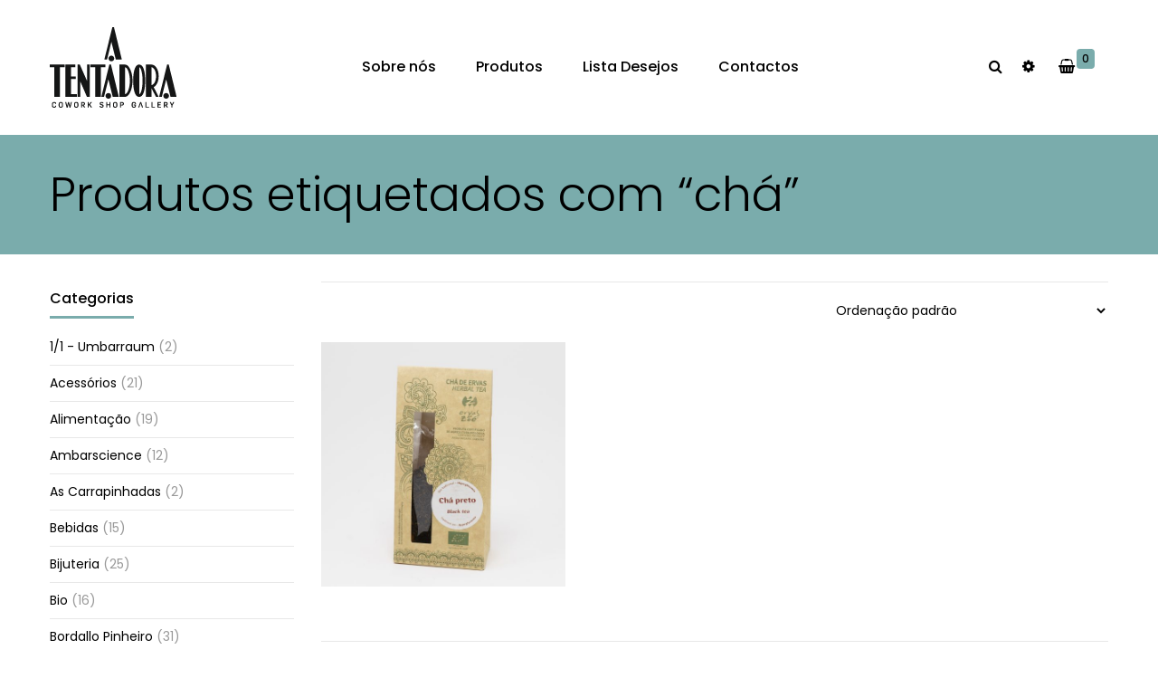

--- FILE ---
content_type: text/html; charset=UTF-8
request_url: https://tentadora.pt/product-tag/cha/
body_size: 19072
content:
<!DOCTYPE html>
<html lang="pt-PT">
<head>
    <meta charset="UTF-8">
    <meta name="viewport" content="width=device-width, initial-scale=1, maximum-scale=1">
    <link rel="profile" href="http://gmpg.org/xfn/11">
    <link rel="pingback" href="https://tentadora.pt/xmlrpc.php">

    				<script>document.documentElement.className = document.documentElement.className + ' yes-js js_active js'</script>
			<meta name='robots' content='index, follow, max-image-preview:large, max-snippet:-1, max-video-preview:-1' />
	<style>img:is([sizes="auto" i], [sizes^="auto," i]) { contain-intrinsic-size: 3000px 1500px }</style>
	
	<!-- This site is optimized with the Yoast SEO plugin v20.10 - https://yoast.com/wordpress/plugins/seo/ -->
	<title>Arquivo de chá - A Tentadora</title>
	<link rel="canonical" href="https://tentadora.pt/product-tag/cha/" />
	<meta property="og:locale" content="pt_PT" />
	<meta property="og:type" content="article" />
	<meta property="og:title" content="Arquivo de chá - A Tentadora" />
	<meta property="og:url" content="https://tentadora.pt/product-tag/cha/" />
	<meta property="og:site_name" content="A Tentadora" />
	<meta property="og:image" content="https://media-tentadora.s3.eu-west-3.amazonaws.com/2020/12/seo_logo_atentadora.png" />
	<meta property="og:image:width" content="800" />
	<meta property="og:image:height" content="800" />
	<meta property="og:image:type" content="image/png" />
	<meta name="twitter:card" content="summary_large_image" />
	<script type="application/ld+json" class="yoast-schema-graph">{"@context":"https://schema.org","@graph":[{"@type":"CollectionPage","@id":"https://tentadora.pt/product-tag/cha/","url":"https://tentadora.pt/product-tag/cha/","name":"Arquivo de chá - A Tentadora","isPartOf":{"@id":"https://tentadora.pt/#website"},"primaryImageOfPage":{"@id":"https://tentadora.pt/product-tag/cha/#primaryimage"},"image":{"@id":"https://tentadora.pt/product-tag/cha/#primaryimage"},"thumbnailUrl":"https://media-tentadora.s3.eu-west-3.amazonaws.com/2021/12/DSC09878.jpg","breadcrumb":{"@id":"https://tentadora.pt/product-tag/cha/#breadcrumb"},"inLanguage":"pt-PT"},{"@type":"ImageObject","inLanguage":"pt-PT","@id":"https://tentadora.pt/product-tag/cha/#primaryimage","url":"https://media-tentadora.s3.eu-west-3.amazonaws.com/2021/12/DSC09878.jpg","contentUrl":"https://media-tentadora.s3.eu-west-3.amazonaws.com/2021/12/DSC09878.jpg","width":1500,"height":1500},{"@type":"BreadcrumbList","@id":"https://tentadora.pt/product-tag/cha/#breadcrumb","itemListElement":[{"@type":"ListItem","position":1,"name":"Início","item":"https://tentadora.pt/"},{"@type":"ListItem","position":2,"name":"chá"}]},{"@type":"WebSite","@id":"https://tentadora.pt/#website","url":"https://tentadora.pt/","name":"A Tentadora","description":"COWORK . SHOP . GALLERY","publisher":{"@id":"https://tentadora.pt/#organization"},"potentialAction":[{"@type":"SearchAction","target":{"@type":"EntryPoint","urlTemplate":"https://tentadora.pt/?s={search_term_string}"},"query-input":"required name=search_term_string"}],"inLanguage":"pt-PT"},{"@type":"Organization","@id":"https://tentadora.pt/#organization","name":"A Tentadora","url":"https://tentadora.pt/","logo":{"@type":"ImageObject","inLanguage":"pt-PT","@id":"https://tentadora.pt/#/schema/logo/image/","url":"https://media-tentadora.s3.eu-west-3.amazonaws.com/2020/12/seo_logo_atentadora.png","contentUrl":"https://media-tentadora.s3.eu-west-3.amazonaws.com/2020/12/seo_logo_atentadora.png","width":800,"height":800,"caption":"A Tentadora"},"image":{"@id":"https://tentadora.pt/#/schema/logo/image/"}}]}</script>
	<!-- / Yoast SEO plugin. -->


<link rel='dns-prefetch' href='//fonts.googleapis.com' />
<link rel="alternate" type="application/rss+xml" title="A Tentadora &raquo; Feed" href="https://tentadora.pt/feed/" />
<link rel="alternate" type="application/rss+xml" title="A Tentadora &raquo; Feed de comentários" href="https://tentadora.pt/comments/feed/" />
<link rel="alternate" type="application/rss+xml" title="Feed A Tentadora &raquo; chá Etiqueta" href="https://tentadora.pt/product-tag/cha/feed/" />
<script type="text/javascript">
/* <![CDATA[ */
window._wpemojiSettings = {"baseUrl":"https:\/\/s.w.org\/images\/core\/emoji\/16.0.1\/72x72\/","ext":".png","svgUrl":"https:\/\/s.w.org\/images\/core\/emoji\/16.0.1\/svg\/","svgExt":".svg","source":{"concatemoji":"https:\/\/tentadora.pt\/wp-includes\/js\/wp-emoji-release.min.js?ver=6.8.3"}};
/*! This file is auto-generated */
!function(s,n){var o,i,e;function c(e){try{var t={supportTests:e,timestamp:(new Date).valueOf()};sessionStorage.setItem(o,JSON.stringify(t))}catch(e){}}function p(e,t,n){e.clearRect(0,0,e.canvas.width,e.canvas.height),e.fillText(t,0,0);var t=new Uint32Array(e.getImageData(0,0,e.canvas.width,e.canvas.height).data),a=(e.clearRect(0,0,e.canvas.width,e.canvas.height),e.fillText(n,0,0),new Uint32Array(e.getImageData(0,0,e.canvas.width,e.canvas.height).data));return t.every(function(e,t){return e===a[t]})}function u(e,t){e.clearRect(0,0,e.canvas.width,e.canvas.height),e.fillText(t,0,0);for(var n=e.getImageData(16,16,1,1),a=0;a<n.data.length;a++)if(0!==n.data[a])return!1;return!0}function f(e,t,n,a){switch(t){case"flag":return n(e,"\ud83c\udff3\ufe0f\u200d\u26a7\ufe0f","\ud83c\udff3\ufe0f\u200b\u26a7\ufe0f")?!1:!n(e,"\ud83c\udde8\ud83c\uddf6","\ud83c\udde8\u200b\ud83c\uddf6")&&!n(e,"\ud83c\udff4\udb40\udc67\udb40\udc62\udb40\udc65\udb40\udc6e\udb40\udc67\udb40\udc7f","\ud83c\udff4\u200b\udb40\udc67\u200b\udb40\udc62\u200b\udb40\udc65\u200b\udb40\udc6e\u200b\udb40\udc67\u200b\udb40\udc7f");case"emoji":return!a(e,"\ud83e\udedf")}return!1}function g(e,t,n,a){var r="undefined"!=typeof WorkerGlobalScope&&self instanceof WorkerGlobalScope?new OffscreenCanvas(300,150):s.createElement("canvas"),o=r.getContext("2d",{willReadFrequently:!0}),i=(o.textBaseline="top",o.font="600 32px Arial",{});return e.forEach(function(e){i[e]=t(o,e,n,a)}),i}function t(e){var t=s.createElement("script");t.src=e,t.defer=!0,s.head.appendChild(t)}"undefined"!=typeof Promise&&(o="wpEmojiSettingsSupports",i=["flag","emoji"],n.supports={everything:!0,everythingExceptFlag:!0},e=new Promise(function(e){s.addEventListener("DOMContentLoaded",e,{once:!0})}),new Promise(function(t){var n=function(){try{var e=JSON.parse(sessionStorage.getItem(o));if("object"==typeof e&&"number"==typeof e.timestamp&&(new Date).valueOf()<e.timestamp+604800&&"object"==typeof e.supportTests)return e.supportTests}catch(e){}return null}();if(!n){if("undefined"!=typeof Worker&&"undefined"!=typeof OffscreenCanvas&&"undefined"!=typeof URL&&URL.createObjectURL&&"undefined"!=typeof Blob)try{var e="postMessage("+g.toString()+"("+[JSON.stringify(i),f.toString(),p.toString(),u.toString()].join(",")+"));",a=new Blob([e],{type:"text/javascript"}),r=new Worker(URL.createObjectURL(a),{name:"wpTestEmojiSupports"});return void(r.onmessage=function(e){c(n=e.data),r.terminate(),t(n)})}catch(e){}c(n=g(i,f,p,u))}t(n)}).then(function(e){for(var t in e)n.supports[t]=e[t],n.supports.everything=n.supports.everything&&n.supports[t],"flag"!==t&&(n.supports.everythingExceptFlag=n.supports.everythingExceptFlag&&n.supports[t]);n.supports.everythingExceptFlag=n.supports.everythingExceptFlag&&!n.supports.flag,n.DOMReady=!1,n.readyCallback=function(){n.DOMReady=!0}}).then(function(){return e}).then(function(){var e;n.supports.everything||(n.readyCallback(),(e=n.source||{}).concatemoji?t(e.concatemoji):e.wpemoji&&e.twemoji&&(t(e.twemoji),t(e.wpemoji)))}))}((window,document),window._wpemojiSettings);
/* ]]> */
</script>
<style id='wp-emoji-styles-inline-css' type='text/css'>

	img.wp-smiley, img.emoji {
		display: inline !important;
		border: none !important;
		box-shadow: none !important;
		height: 1em !important;
		width: 1em !important;
		margin: 0 0.07em !important;
		vertical-align: -0.1em !important;
		background: none !important;
		padding: 0 !important;
	}
</style>
<link rel='stylesheet' id='wp-block-library-css' href='https://tentadora.pt/wp-includes/css/dist/block-library/style.min.css?ver=6.8.3' type='text/css' media='all' />
<style id='classic-theme-styles-inline-css' type='text/css'>
/*! This file is auto-generated */
.wp-block-button__link{color:#fff;background-color:#32373c;border-radius:9999px;box-shadow:none;text-decoration:none;padding:calc(.667em + 2px) calc(1.333em + 2px);font-size:1.125em}.wp-block-file__button{background:#32373c;color:#fff;text-decoration:none}
</style>
<link rel='stylesheet' id='jquery-selectBox-css' href='https://tentadora.pt/wp-content/plugins/yith-woocommerce-wishlist/assets/css/jquery.selectBox.css?ver=1.2.0' type='text/css' media='all' />
<link rel='stylesheet' id='woocommerce_prettyPhoto_css-css' href='//tentadora.pt/wp-content/plugins/woocommerce/assets/css/prettyPhoto.css?ver=3.1.6' type='text/css' media='all' />
<link rel='stylesheet' id='yith-wcwl-main-css' href='https://tentadora.pt/wp-content/plugins/yith-woocommerce-wishlist/assets/css/style.css?ver=4.10.2' type='text/css' media='all' />
<style id='yith-wcwl-main-inline-css' type='text/css'>
 :root { --color-add-to-wishlist-background: #333333; --color-add-to-wishlist-text: #FFFFFF; --color-add-to-wishlist-border: #333333; --color-add-to-wishlist-background-hover: #333333; --color-add-to-wishlist-text-hover: #FFFFFF; --color-add-to-wishlist-border-hover: #333333; --rounded-corners-radius: 16px; --color-add-to-cart-background: #333333; --color-add-to-cart-text: #FFFFFF; --color-add-to-cart-border: #333333; --color-add-to-cart-background-hover: #4F4F4F; --color-add-to-cart-text-hover: #FFFFFF; --color-add-to-cart-border-hover: #4F4F4F; --add-to-cart-rounded-corners-radius: 16px; --color-button-style-1-background: #333333; --color-button-style-1-text: #FFFFFF; --color-button-style-1-border: #333333; --color-button-style-1-background-hover: #4F4F4F; --color-button-style-1-text-hover: #FFFFFF; --color-button-style-1-border-hover: #4F4F4F; --color-button-style-2-background: #333333; --color-button-style-2-text: #FFFFFF; --color-button-style-2-border: #333333; --color-button-style-2-background-hover: #4F4F4F; --color-button-style-2-text-hover: #FFFFFF; --color-button-style-2-border-hover: #4F4F4F; --color-wishlist-table-background: #FFFFFF; --color-wishlist-table-text: #6d6c6c; --color-wishlist-table-border: #FFFFFF; --color-headers-background: #F4F4F4; --color-share-button-color: #FFFFFF; --color-share-button-color-hover: #FFFFFF; --color-fb-button-background: #39599E; --color-fb-button-background-hover: #595A5A; --color-tw-button-background: #45AFE2; --color-tw-button-background-hover: #595A5A; --color-pr-button-background: #AB2E31; --color-pr-button-background-hover: #595A5A; --color-em-button-background: #FBB102; --color-em-button-background-hover: #595A5A; --color-wa-button-background: #00A901; --color-wa-button-background-hover: #595A5A; --feedback-duration: 3s } 
 :root { --color-add-to-wishlist-background: #333333; --color-add-to-wishlist-text: #FFFFFF; --color-add-to-wishlist-border: #333333; --color-add-to-wishlist-background-hover: #333333; --color-add-to-wishlist-text-hover: #FFFFFF; --color-add-to-wishlist-border-hover: #333333; --rounded-corners-radius: 16px; --color-add-to-cart-background: #333333; --color-add-to-cart-text: #FFFFFF; --color-add-to-cart-border: #333333; --color-add-to-cart-background-hover: #4F4F4F; --color-add-to-cart-text-hover: #FFFFFF; --color-add-to-cart-border-hover: #4F4F4F; --add-to-cart-rounded-corners-radius: 16px; --color-button-style-1-background: #333333; --color-button-style-1-text: #FFFFFF; --color-button-style-1-border: #333333; --color-button-style-1-background-hover: #4F4F4F; --color-button-style-1-text-hover: #FFFFFF; --color-button-style-1-border-hover: #4F4F4F; --color-button-style-2-background: #333333; --color-button-style-2-text: #FFFFFF; --color-button-style-2-border: #333333; --color-button-style-2-background-hover: #4F4F4F; --color-button-style-2-text-hover: #FFFFFF; --color-button-style-2-border-hover: #4F4F4F; --color-wishlist-table-background: #FFFFFF; --color-wishlist-table-text: #6d6c6c; --color-wishlist-table-border: #FFFFFF; --color-headers-background: #F4F4F4; --color-share-button-color: #FFFFFF; --color-share-button-color-hover: #FFFFFF; --color-fb-button-background: #39599E; --color-fb-button-background-hover: #595A5A; --color-tw-button-background: #45AFE2; --color-tw-button-background-hover: #595A5A; --color-pr-button-background: #AB2E31; --color-pr-button-background-hover: #595A5A; --color-em-button-background: #FBB102; --color-em-button-background-hover: #595A5A; --color-wa-button-background: #00A901; --color-wa-button-background-hover: #595A5A; --feedback-duration: 3s } 
</style>
<style id='global-styles-inline-css' type='text/css'>
:root{--wp--preset--aspect-ratio--square: 1;--wp--preset--aspect-ratio--4-3: 4/3;--wp--preset--aspect-ratio--3-4: 3/4;--wp--preset--aspect-ratio--3-2: 3/2;--wp--preset--aspect-ratio--2-3: 2/3;--wp--preset--aspect-ratio--16-9: 16/9;--wp--preset--aspect-ratio--9-16: 9/16;--wp--preset--color--black: #000000;--wp--preset--color--cyan-bluish-gray: #abb8c3;--wp--preset--color--white: #ffffff;--wp--preset--color--pale-pink: #f78da7;--wp--preset--color--vivid-red: #cf2e2e;--wp--preset--color--luminous-vivid-orange: #ff6900;--wp--preset--color--luminous-vivid-amber: #fcb900;--wp--preset--color--light-green-cyan: #7bdcb5;--wp--preset--color--vivid-green-cyan: #00d084;--wp--preset--color--pale-cyan-blue: #8ed1fc;--wp--preset--color--vivid-cyan-blue: #0693e3;--wp--preset--color--vivid-purple: #9b51e0;--wp--preset--gradient--vivid-cyan-blue-to-vivid-purple: linear-gradient(135deg,rgba(6,147,227,1) 0%,rgb(155,81,224) 100%);--wp--preset--gradient--light-green-cyan-to-vivid-green-cyan: linear-gradient(135deg,rgb(122,220,180) 0%,rgb(0,208,130) 100%);--wp--preset--gradient--luminous-vivid-amber-to-luminous-vivid-orange: linear-gradient(135deg,rgba(252,185,0,1) 0%,rgba(255,105,0,1) 100%);--wp--preset--gradient--luminous-vivid-orange-to-vivid-red: linear-gradient(135deg,rgba(255,105,0,1) 0%,rgb(207,46,46) 100%);--wp--preset--gradient--very-light-gray-to-cyan-bluish-gray: linear-gradient(135deg,rgb(238,238,238) 0%,rgb(169,184,195) 100%);--wp--preset--gradient--cool-to-warm-spectrum: linear-gradient(135deg,rgb(74,234,220) 0%,rgb(151,120,209) 20%,rgb(207,42,186) 40%,rgb(238,44,130) 60%,rgb(251,105,98) 80%,rgb(254,248,76) 100%);--wp--preset--gradient--blush-light-purple: linear-gradient(135deg,rgb(255,206,236) 0%,rgb(152,150,240) 100%);--wp--preset--gradient--blush-bordeaux: linear-gradient(135deg,rgb(254,205,165) 0%,rgb(254,45,45) 50%,rgb(107,0,62) 100%);--wp--preset--gradient--luminous-dusk: linear-gradient(135deg,rgb(255,203,112) 0%,rgb(199,81,192) 50%,rgb(65,88,208) 100%);--wp--preset--gradient--pale-ocean: linear-gradient(135deg,rgb(255,245,203) 0%,rgb(182,227,212) 50%,rgb(51,167,181) 100%);--wp--preset--gradient--electric-grass: linear-gradient(135deg,rgb(202,248,128) 0%,rgb(113,206,126) 100%);--wp--preset--gradient--midnight: linear-gradient(135deg,rgb(2,3,129) 0%,rgb(40,116,252) 100%);--wp--preset--font-size--small: 13px;--wp--preset--font-size--medium: 20px;--wp--preset--font-size--large: 36px;--wp--preset--font-size--x-large: 42px;--wp--preset--spacing--20: 0.44rem;--wp--preset--spacing--30: 0.67rem;--wp--preset--spacing--40: 1rem;--wp--preset--spacing--50: 1.5rem;--wp--preset--spacing--60: 2.25rem;--wp--preset--spacing--70: 3.38rem;--wp--preset--spacing--80: 5.06rem;--wp--preset--shadow--natural: 6px 6px 9px rgba(0, 0, 0, 0.2);--wp--preset--shadow--deep: 12px 12px 50px rgba(0, 0, 0, 0.4);--wp--preset--shadow--sharp: 6px 6px 0px rgba(0, 0, 0, 0.2);--wp--preset--shadow--outlined: 6px 6px 0px -3px rgba(255, 255, 255, 1), 6px 6px rgba(0, 0, 0, 1);--wp--preset--shadow--crisp: 6px 6px 0px rgba(0, 0, 0, 1);}:where(.is-layout-flex){gap: 0.5em;}:where(.is-layout-grid){gap: 0.5em;}body .is-layout-flex{display: flex;}.is-layout-flex{flex-wrap: wrap;align-items: center;}.is-layout-flex > :is(*, div){margin: 0;}body .is-layout-grid{display: grid;}.is-layout-grid > :is(*, div){margin: 0;}:where(.wp-block-columns.is-layout-flex){gap: 2em;}:where(.wp-block-columns.is-layout-grid){gap: 2em;}:where(.wp-block-post-template.is-layout-flex){gap: 1.25em;}:where(.wp-block-post-template.is-layout-grid){gap: 1.25em;}.has-black-color{color: var(--wp--preset--color--black) !important;}.has-cyan-bluish-gray-color{color: var(--wp--preset--color--cyan-bluish-gray) !important;}.has-white-color{color: var(--wp--preset--color--white) !important;}.has-pale-pink-color{color: var(--wp--preset--color--pale-pink) !important;}.has-vivid-red-color{color: var(--wp--preset--color--vivid-red) !important;}.has-luminous-vivid-orange-color{color: var(--wp--preset--color--luminous-vivid-orange) !important;}.has-luminous-vivid-amber-color{color: var(--wp--preset--color--luminous-vivid-amber) !important;}.has-light-green-cyan-color{color: var(--wp--preset--color--light-green-cyan) !important;}.has-vivid-green-cyan-color{color: var(--wp--preset--color--vivid-green-cyan) !important;}.has-pale-cyan-blue-color{color: var(--wp--preset--color--pale-cyan-blue) !important;}.has-vivid-cyan-blue-color{color: var(--wp--preset--color--vivid-cyan-blue) !important;}.has-vivid-purple-color{color: var(--wp--preset--color--vivid-purple) !important;}.has-black-background-color{background-color: var(--wp--preset--color--black) !important;}.has-cyan-bluish-gray-background-color{background-color: var(--wp--preset--color--cyan-bluish-gray) !important;}.has-white-background-color{background-color: var(--wp--preset--color--white) !important;}.has-pale-pink-background-color{background-color: var(--wp--preset--color--pale-pink) !important;}.has-vivid-red-background-color{background-color: var(--wp--preset--color--vivid-red) !important;}.has-luminous-vivid-orange-background-color{background-color: var(--wp--preset--color--luminous-vivid-orange) !important;}.has-luminous-vivid-amber-background-color{background-color: var(--wp--preset--color--luminous-vivid-amber) !important;}.has-light-green-cyan-background-color{background-color: var(--wp--preset--color--light-green-cyan) !important;}.has-vivid-green-cyan-background-color{background-color: var(--wp--preset--color--vivid-green-cyan) !important;}.has-pale-cyan-blue-background-color{background-color: var(--wp--preset--color--pale-cyan-blue) !important;}.has-vivid-cyan-blue-background-color{background-color: var(--wp--preset--color--vivid-cyan-blue) !important;}.has-vivid-purple-background-color{background-color: var(--wp--preset--color--vivid-purple) !important;}.has-black-border-color{border-color: var(--wp--preset--color--black) !important;}.has-cyan-bluish-gray-border-color{border-color: var(--wp--preset--color--cyan-bluish-gray) !important;}.has-white-border-color{border-color: var(--wp--preset--color--white) !important;}.has-pale-pink-border-color{border-color: var(--wp--preset--color--pale-pink) !important;}.has-vivid-red-border-color{border-color: var(--wp--preset--color--vivid-red) !important;}.has-luminous-vivid-orange-border-color{border-color: var(--wp--preset--color--luminous-vivid-orange) !important;}.has-luminous-vivid-amber-border-color{border-color: var(--wp--preset--color--luminous-vivid-amber) !important;}.has-light-green-cyan-border-color{border-color: var(--wp--preset--color--light-green-cyan) !important;}.has-vivid-green-cyan-border-color{border-color: var(--wp--preset--color--vivid-green-cyan) !important;}.has-pale-cyan-blue-border-color{border-color: var(--wp--preset--color--pale-cyan-blue) !important;}.has-vivid-cyan-blue-border-color{border-color: var(--wp--preset--color--vivid-cyan-blue) !important;}.has-vivid-purple-border-color{border-color: var(--wp--preset--color--vivid-purple) !important;}.has-vivid-cyan-blue-to-vivid-purple-gradient-background{background: var(--wp--preset--gradient--vivid-cyan-blue-to-vivid-purple) !important;}.has-light-green-cyan-to-vivid-green-cyan-gradient-background{background: var(--wp--preset--gradient--light-green-cyan-to-vivid-green-cyan) !important;}.has-luminous-vivid-amber-to-luminous-vivid-orange-gradient-background{background: var(--wp--preset--gradient--luminous-vivid-amber-to-luminous-vivid-orange) !important;}.has-luminous-vivid-orange-to-vivid-red-gradient-background{background: var(--wp--preset--gradient--luminous-vivid-orange-to-vivid-red) !important;}.has-very-light-gray-to-cyan-bluish-gray-gradient-background{background: var(--wp--preset--gradient--very-light-gray-to-cyan-bluish-gray) !important;}.has-cool-to-warm-spectrum-gradient-background{background: var(--wp--preset--gradient--cool-to-warm-spectrum) !important;}.has-blush-light-purple-gradient-background{background: var(--wp--preset--gradient--blush-light-purple) !important;}.has-blush-bordeaux-gradient-background{background: var(--wp--preset--gradient--blush-bordeaux) !important;}.has-luminous-dusk-gradient-background{background: var(--wp--preset--gradient--luminous-dusk) !important;}.has-pale-ocean-gradient-background{background: var(--wp--preset--gradient--pale-ocean) !important;}.has-electric-grass-gradient-background{background: var(--wp--preset--gradient--electric-grass) !important;}.has-midnight-gradient-background{background: var(--wp--preset--gradient--midnight) !important;}.has-small-font-size{font-size: var(--wp--preset--font-size--small) !important;}.has-medium-font-size{font-size: var(--wp--preset--font-size--medium) !important;}.has-large-font-size{font-size: var(--wp--preset--font-size--large) !important;}.has-x-large-font-size{font-size: var(--wp--preset--font-size--x-large) !important;}
:where(.wp-block-post-template.is-layout-flex){gap: 1.25em;}:where(.wp-block-post-template.is-layout-grid){gap: 1.25em;}
:where(.wp-block-columns.is-layout-flex){gap: 2em;}:where(.wp-block-columns.is-layout-grid){gap: 2em;}
:root :where(.wp-block-pullquote){font-size: 1.5em;line-height: 1.6;}
</style>
<link rel='stylesheet' id='contact-form-7-css' href='https://tentadora.pt/wp-content/plugins/contact-form-7/includes/css/styles.css?ver=6.1.3' type='text/css' media='all' />
<link rel='stylesheet' id='rs-plugin-settings-css' href='https://tentadora.pt/wp-content/plugins/revslider/public/assets/css/rs6.css?ver=6.2.23' type='text/css' media='all' />
<style id='rs-plugin-settings-inline-css' type='text/css'>
#rs-demo-id {}
</style>
<link rel='stylesheet' id='woocommerce-layout-css' href='https://tentadora.pt/wp-content/plugins/woocommerce/assets/css/woocommerce-layout.css?ver=10.3.5' type='text/css' media='all' />
<link rel='stylesheet' id='woocommerce-smallscreen-css' href='https://tentadora.pt/wp-content/plugins/woocommerce/assets/css/woocommerce-smallscreen.css?ver=10.3.5' type='text/css' media='only screen and (max-width: 768px)' />
<link rel='stylesheet' id='woocommerce-general-css' href='https://tentadora.pt/wp-content/plugins/woocommerce/assets/css/woocommerce.css?ver=10.3.5' type='text/css' media='all' />
<style id='woocommerce-inline-inline-css' type='text/css'>
.woocommerce form .form-row .required { visibility: visible; }
</style>
<link rel='stylesheet' id='trp-language-switcher-style-css' href='https://tentadora.pt/wp-content/plugins/translatepress-multilingual/assets/css/trp-language-switcher.css?ver=3.0.4' type='text/css' media='all' />
<link rel='stylesheet' id='brands-styles-css' href='https://tentadora.pt/wp-content/plugins/woocommerce/assets/css/brands.css?ver=10.3.5' type='text/css' media='all' />
<link rel='stylesheet' id='jquery-fixedheadertable-style-css' href='https://tentadora.pt/wp-content/plugins/yith-woocommerce-compare/assets/css/jquery.dataTables.css?ver=1.10.18' type='text/css' media='all' />
<link rel='stylesheet' id='yith_woocompare_page-css' href='https://tentadora.pt/wp-content/plugins/yith-woocommerce-compare/assets/css/compare.css?ver=3.5.0' type='text/css' media='all' />
<link rel='stylesheet' id='yith-woocompare-widget-css' href='https://tentadora.pt/wp-content/plugins/yith-woocommerce-compare/assets/css/widget.css?ver=3.5.0' type='text/css' media='all' />
<link rel='stylesheet' id='time-woocommerce-css' href='https://tentadora.pt/wp-content/themes/time/css/woocommerce.css?ver=1.0' type='text/css' media='all' />
<link rel='stylesheet' id='kc-general-css' href='https://tentadora.pt/wp-content/plugins/kingcomposer/assets/frontend/css/kingcomposer.min.css?ver=2.9.6' type='text/css' media='all' />
<link rel='stylesheet' id='kc-animate-css' href='https://tentadora.pt/wp-content/plugins/kingcomposer/assets/css/animate.css?ver=2.9.6' type='text/css' media='all' />
<link rel='stylesheet' id='kc-icon-1-css' href='https://tentadora.pt/wp-content/plugins/kingcomposer/assets/css/icons.css?ver=2.9.6' type='text/css' media='all' />
<link rel='stylesheet' id='open-sanss-css' href='https://fonts.googleapis.com/css?family=Poppins:300,400,500,600,700|Poppins:300,400,500,600,700|Playfair+Display:400,400i,700,700i,900,900i&#038;subset=latin%2Clatin-ext' type='text/css' media='all' />
<link rel='stylesheet' id='font-fa-css' href='https://tentadora.pt/wp-content/themes/time/css/font-awesome.min.css?ver=3.0.3' type='text/css' media='all' />
<link rel='stylesheet' id='time-style-css' href='https://tentadora.pt/wp-content/themes/time/css/style.css?ver=6.8.3' type='text/css' media='all' />
<!--[if lt IE 9]>
<link rel='stylesheet' id='time-ie-css' href='https://tentadora.pt/wp-content/themes/time/css/ie.css?ver=20131205' type='text/css' media='all' />
<![endif]-->
<link rel='stylesheet' id='datetimepicker-css-css' href='https://tentadora.pt/wp-content/themes/time/css/jquery.datetimepicker.css?ver=3.0.3' type='text/css' media='all' />
<link rel='stylesheet' id='prettyPhoto-css' href='https://tentadora.pt/wp-content/plugins/kingcomposer/includes/frontend/vendors/prettyPhoto/css/prettyPhoto.css?ver=2.9.6' type='text/css' media='all' />
<script type="text/javascript" src="https://tentadora.pt/wp-includes/js/jquery/jquery.min.js?ver=3.7.1" id="jquery-core-js"></script>
<script type="text/javascript" src="https://tentadora.pt/wp-includes/js/jquery/jquery-migrate.min.js?ver=3.4.1" id="jquery-migrate-js"></script>
<script type="text/javascript" src="https://tentadora.pt/wp-content/plugins/revslider/public/assets/js/rbtools.min.js?ver=6.2.23" id="tp-tools-js"></script>
<script type="text/javascript" src="https://tentadora.pt/wp-content/plugins/revslider/public/assets/js/rs6.min.js?ver=6.2.23" id="revmin-js"></script>
<script type="text/javascript" src="https://tentadora.pt/wp-content/plugins/woocommerce/assets/js/jquery-blockui/jquery.blockUI.min.js?ver=2.7.0-wc.10.3.5" id="wc-jquery-blockui-js" defer="defer" data-wp-strategy="defer"></script>
<script type="text/javascript" id="wc-add-to-cart-js-extra">
/* <![CDATA[ */
var wc_add_to_cart_params = {"ajax_url":"\/wp-admin\/admin-ajax.php","wc_ajax_url":"\/?wc-ajax=%%endpoint%%","i18n_view_cart":"Ver carrinho","cart_url":"https:\/\/tentadora.pt\/carinho-de-compras\/","is_cart":"","cart_redirect_after_add":"no"};
/* ]]> */
</script>
<script type="text/javascript" src="https://tentadora.pt/wp-content/plugins/woocommerce/assets/js/frontend/add-to-cart.min.js?ver=10.3.5" id="wc-add-to-cart-js" defer="defer" data-wp-strategy="defer"></script>
<script type="text/javascript" src="https://tentadora.pt/wp-content/plugins/woocommerce/assets/js/js-cookie/js.cookie.min.js?ver=2.1.4-wc.10.3.5" id="wc-js-cookie-js" defer="defer" data-wp-strategy="defer"></script>
<script type="text/javascript" id="woocommerce-js-extra">
/* <![CDATA[ */
var woocommerce_params = {"ajax_url":"\/wp-admin\/admin-ajax.php","wc_ajax_url":"\/?wc-ajax=%%endpoint%%","i18n_password_show":"Show password","i18n_password_hide":"Hide password"};
/* ]]> */
</script>
<script type="text/javascript" src="https://tentadora.pt/wp-content/plugins/woocommerce/assets/js/frontend/woocommerce.min.js?ver=10.3.5" id="woocommerce-js" defer="defer" data-wp-strategy="defer"></script>
<script type="text/javascript" src="https://tentadora.pt/wp-content/plugins/translatepress-multilingual/assets/js/trp-frontend-compatibility.js?ver=3.0.4" id="trp-frontend-compatibility-js"></script>
<script type="text/javascript" src="https://tentadora.pt/wp-content/plugins/wpopal-themer/assets/js/elevatezoom/elevatezoom-min.js?ver=6.8.3" id="wpopal-themer-elevatezoom-js"></script>
<script type="text/javascript" src="https://tentadora.pt/wp-content/themes/time/js/bootstrap.min.js?ver=20130402" id="bootstrap-min-js"></script>
<script type="text/javascript" src="https://tentadora.pt/wp-content/themes/time/js/jquery.prettyPhoto.js?ver=6.8.3" id="prettyphoto-js-js"></script>
<link rel="https://api.w.org/" href="https://tentadora.pt/wp-json/" /><link rel="alternate" title="JSON" type="application/json" href="https://tentadora.pt/wp-json/wp/v2/product_tag/70" /><link rel="EditURI" type="application/rsd+xml" title="RSD" href="https://tentadora.pt/xmlrpc.php?rsd" />
<meta name="generator" content="WordPress 6.8.3" />
<meta name="generator" content="WooCommerce 10.3.5" />
<script type="text/javascript">var kc_script_data={ajax_url:"https://tentadora.pt/wp-admin/admin-ajax.php"}</script><link rel="alternate" hreflang="pt-PT" href="https://tentadora.pt/product-tag/cha/"/>
<link rel="alternate" hreflang="pt" href="https://tentadora.pt/product-tag/cha/"/>
	<noscript><style>.woocommerce-product-gallery{ opacity: 1 !important; }</style></noscript>
	    <style type="text/css" id="time-header-css">
        
        
        
        
        
        
        
        
        
        
        
        
        
        
        
    </style>
    <meta name="generator" content="Powered by Slider Revolution 6.2.23 - responsive, Mobile-Friendly Slider Plugin for WordPress with comfortable drag and drop interface." />

<!-- Global site tag (gtag.js) - Google Analytics -->
<script async src="https://www.googletagmanager.com/gtag/js?id=UA-184654801-1"></script>
<script>
  window.dataLayer = window.dataLayer || [];
  function gtag(){dataLayer.push(arguments);}
  gtag('js', new Date());

  gtag('config', 'UA-184654801-1');
</script>


<link rel="icon" href="https://media-tentadora.s3.eu-west-3.amazonaws.com/2020/11/cropped-icone_atentadora-32x32.png" sizes="32x32" />
<link rel="icon" href="https://media-tentadora.s3.eu-west-3.amazonaws.com/2020/11/cropped-icone_atentadora-192x192.png" sizes="192x192" />
<link rel="apple-touch-icon" href="https://media-tentadora.s3.eu-west-3.amazonaws.com/2020/11/cropped-icone_atentadora-180x180.png" />
<meta name="msapplication-TileImage" content="https://media-tentadora.s3.eu-west-3.amazonaws.com/2020/11/cropped-icone_atentadora-270x270.png" />
<script type="text/javascript">function setREVStartSize(e){
			//window.requestAnimationFrame(function() {				 
				window.RSIW = window.RSIW===undefined ? window.innerWidth : window.RSIW;	
				window.RSIH = window.RSIH===undefined ? window.innerHeight : window.RSIH;	
				try {								
					var pw = document.getElementById(e.c).parentNode.offsetWidth,
						newh;
					pw = pw===0 || isNaN(pw) ? window.RSIW : pw;
					e.tabw = e.tabw===undefined ? 0 : parseInt(e.tabw);
					e.thumbw = e.thumbw===undefined ? 0 : parseInt(e.thumbw);
					e.tabh = e.tabh===undefined ? 0 : parseInt(e.tabh);
					e.thumbh = e.thumbh===undefined ? 0 : parseInt(e.thumbh);
					e.tabhide = e.tabhide===undefined ? 0 : parseInt(e.tabhide);
					e.thumbhide = e.thumbhide===undefined ? 0 : parseInt(e.thumbhide);
					e.mh = e.mh===undefined || e.mh=="" || e.mh==="auto" ? 0 : parseInt(e.mh,0);		
					if(e.layout==="fullscreen" || e.l==="fullscreen") 						
						newh = Math.max(e.mh,window.RSIH);					
					else{					
						e.gw = Array.isArray(e.gw) ? e.gw : [e.gw];
						for (var i in e.rl) if (e.gw[i]===undefined || e.gw[i]===0) e.gw[i] = e.gw[i-1];					
						e.gh = e.el===undefined || e.el==="" || (Array.isArray(e.el) && e.el.length==0)? e.gh : e.el;
						e.gh = Array.isArray(e.gh) ? e.gh : [e.gh];
						for (var i in e.rl) if (e.gh[i]===undefined || e.gh[i]===0) e.gh[i] = e.gh[i-1];
											
						var nl = new Array(e.rl.length),
							ix = 0,						
							sl;					
						e.tabw = e.tabhide>=pw ? 0 : e.tabw;
						e.thumbw = e.thumbhide>=pw ? 0 : e.thumbw;
						e.tabh = e.tabhide>=pw ? 0 : e.tabh;
						e.thumbh = e.thumbhide>=pw ? 0 : e.thumbh;					
						for (var i in e.rl) nl[i] = e.rl[i]<window.RSIW ? 0 : e.rl[i];
						sl = nl[0];									
						for (var i in nl) if (sl>nl[i] && nl[i]>0) { sl = nl[i]; ix=i;}															
						var m = pw>(e.gw[ix]+e.tabw+e.thumbw) ? 1 : (pw-(e.tabw+e.thumbw)) / (e.gw[ix]);					
						newh =  (e.gh[ix] * m) + (e.tabh + e.thumbh);
					}				
					if(window.rs_init_css===undefined) window.rs_init_css = document.head.appendChild(document.createElement("style"));					
					document.getElementById(e.c).height = newh+"px";
					window.rs_init_css.innerHTML += "#"+e.c+"_wrapper { height: "+newh+"px }";				
				} catch(e){
					console.log("Failure at Presize of Slider:" + e)
				}					   
			//});
		  };</script>
<style id="sccss">:root {
	--primary-color: #7aacac;
}

/* Home Category - shop now */
.opal-category-subs.categori-bottom .category-filter-v1 .category-filter-link{
	display: none;
}

/* Home Products Hover */
.product-block:hover .image .product-image:before {
	background-color: var(--primary-color);
}

/* Home Products - Rating */
.product-block .caption .rating {
	display: none;
}

/* Shop - hide breaadcrumb */
.opal-breadscrumb .breadcrumb {
	display: none;
}

.single-product .opal-breadscrumb .breadcrumb {
	display: block;
}


.single-product .opal-breadscrumb h2.bread-title{
  display: none !important;
}

@media screen and (max-width: 480px) {
	.opal-breadscrumb h2.bread-title {
    display: block !important;
		font-size: 30px !important;
	}
	
	.single-product .opal-breadscrumb h2.bread-title {
		display: none !important;
	}
}

.woocommerce-page .page-title {
	display: none;
}

.opal-breadscrumb{
	background-color: var(--primary-color) !important;
}

.single-product .product-info .cart .compare-button, .single-product .product-info .compare{
	display: none;
}

.product-single-nav {
	display: none;
}

.widget_shopping_cart_content .buttons {
    display: flex;
    flex-direction: column;
    height: 100px;
    justify-content: space-between;
    text-align: center;
}

.product-info .thumbnail-bottom .image-additional .hitem {
	margin: 0 auto;
	justify-content: center;
}
.product-info .thumbnail-bottom .image-additional .hitem a{
	max-width: 116px;
}

.woocommerce #content div.product div.images, .woocommerce div.product div.images, .woocommerce-page #content div.product div.images, .woocommerce-page div.product div.images{
	margin: 0;
}

/* product tabs */
.woocommerce div.product .woocommerce-tabs ul.tabs li.active>a {
    border-bottom: 2px solid var(--primary-color);
}
.woocommerce div.product .woocommerce-tabs ul.tabs li {
    border: none;
    background: transparent;
    border-radius: 0;
    margin: 0;
    padding: 0;
}


.products-top-wrap .display-mode {
	display: none;
}

.opal-breadscrumb {
	padding: 30px 0 !important;
	margin-bottom: 30px !important;
}

.woocommerce-checkout .col-md-5, .woocommerce-checkout .col-lg-5, .woocommerce-checkout .col-sm-5{
	width: 100% !important;
}


.image_fadein_slider img{
	margin: 0 auto;
	display: flex;
}

.leftmain .pull-left{
	z-index: 1;
}

.product-categories .current-cat{
	font-weight: bold;
}

.kc-team{
	margin-bottom: 15px;
}





/* COLORS */
.widget .widget-title, .widget .widgettitle{
  border-bottom: 3px solid var(--primary-color) !important;
}

.products-bottom-wrap nav.woocommerce-pagination ul.page-numbers li span.current {
    background-color: var(--primary-color) !important;
}

.navbar-mega .navbar-nav>li.active>a, .navbar-mega .navbar-nav>li:focus>a, .navbar-mega .navbar-nav>li:hover>a {
    color: var(--primary-color) !important;
    border-bottom: 2px solid var(--primary-color) !important;
}

.opal-topcart .mini-cart-items {
    background: var(--primary-color) !important;
}

.single-product.woocommerce div.product form.cart .single_add_to_cart_button.button {
    background: var(--primary-color) !important;
}

.widget_shopping_cart_content .cart_list li .quantity {
    color: var(--primary-color) !important;
}

.widget_shopping_cart_content .total .woocommerce-Price-amount {
    color: var(--primary-color) !important;
}

.opal-footer a:hover {
    color: var(--primary-color) !important;
}

.scrollup:hover {
    color: var(--primary-color) !important;
}

.woocommerce #respond input#submit.alt, .woocommerce a.button.alt, .woocommerce button.button.alt, .woocommerce input.button.alt {
    border-color: var(--primary-color) !important;
    border-bottom: 2px solid var(--primary-color) !important;
}

.woocommerce .wishlist_table td.product-add-to-cart a {
    background: var(--primary-color) !important;
}
.woocommerce #respond input#submit.alt, .woocommerce a.button.alt, .woocommerce button.button.alt, .woocommerce input.button.alt {
    border-color: var(--primary-color) !important;
    border-bottom: 2px solid var(--primary-color) !important;
}

a:focus, a:hover {
    color: var(--primary-color) !important;
}

#opal-breadscrumb a {
    color: #000 !important;
}

.single-product .product-info .cart .compare-button a:hover em, .single-product .product-info .cart .compare-button a:hover i, .single-product .product-info .cart .yith-wcwl-add-to-wishlist a:hover em, .single-product .product-info .cart .yith-wcwl-add-to-wishlist a:hover i {
    background: var(--primary-color) !important;
}

.single-product .product-info .cart .compare-button a span, .single-product .product-info .cart .yith-wcwl-add-to-wishlist a span {
	background-color: var(--primary-color) !important;
}

.single-product .product-info .cart .compare-button a span:before, .single-product .product-info .cart .yith-wcwl-add-to-wishlist a span:before {
    border-top: 5px solid var(--primary-color) !important;
}

.product-block .name a, .product-block .name a:hover {
    color: #000 !important;
}

.woocommerce div.product .woocommerce-tabs.horizontal-tabs ul.tabs li.active>a {
    border-bottom: 2px solid var(--primary-color) !important;
}

.widget_shopping_cart_content .buttons .wc-forward:hover {
    background-color: var(--primary-color) !important;
}

.opal-topcart .dropdown-menu {
    border: 2px solid var(--primary-color) !important;
}

.woocommerce a.button:hover, a.yith-wcwl-add-button:hover {
	color: #000 !important;
}

.woocommerce #respond input#submit, .woocommerce button.button, .woocommerce input.button {
    border-color: var(--primary-color) !important;
    border-bottom: 2px solid var(--primary-color) !important;
}

.woocommerce-checkout-review-order-table .order-total .woocommerce-Price-amount {
    color: var(--primary-color) !important;
}

.woocommerce-error a, .woocommerce-info a, .woocommerce-message a {
    color: var(--primary-color) !important;
}

.products-bottom-wrap nav.woocommerce-pagination ul.page-numbers li a:hover {
    background-color: var(--primary-color) !important;
    color: #fff !important;
}

.copyright-buider .pull-left {
	display:none;
}

#opal-breadscrumb .breadcrumb {
	color: #fff !important;
}</style><style id="wpforms-css-vars-root">
				:root {
					--wpforms-field-border-radius: 3px;
--wpforms-field-background-color: #ffffff;
--wpforms-field-border-color: rgba( 0, 0, 0, 0.25 );
--wpforms-field-text-color: rgba( 0, 0, 0, 0.7 );
--wpforms-label-color: rgba( 0, 0, 0, 0.85 );
--wpforms-label-sublabel-color: rgba( 0, 0, 0, 0.55 );
--wpforms-label-error-color: #d63637;
--wpforms-button-border-radius: 3px;
--wpforms-button-background-color: #066aab;
--wpforms-button-text-color: #ffffff;
--wpforms-field-size-input-height: 43px;
--wpforms-field-size-input-spacing: 15px;
--wpforms-field-size-font-size: 16px;
--wpforms-field-size-line-height: 19px;
--wpforms-field-size-padding-h: 14px;
--wpforms-field-size-checkbox-size: 16px;
--wpforms-field-size-sublabel-spacing: 5px;
--wpforms-field-size-icon-size: 1;
--wpforms-label-size-font-size: 16px;
--wpforms-label-size-line-height: 19px;
--wpforms-label-size-sublabel-font-size: 14px;
--wpforms-label-size-sublabel-line-height: 17px;
--wpforms-button-size-font-size: 17px;
--wpforms-button-size-height: 41px;
--wpforms-button-size-padding-h: 15px;
--wpforms-button-size-margin-top: 10px;

				}
			</style></head>

<body class="archive tax-product_tag term-cha term-70 wp-custom-logo wp-theme-time theme-time kc-css-system woocommerce woocommerce-page woocommerce-no-js translatepress-pt_PT masthead-fixed">
<div id="page" class="hfeed site">
    <div class="opal-page-inner row-offcanvas row-offcanvas-left">

        <header id="opal-masthead" class="site-header" role="banner">
            <div class="topbar-mobile  hidden-lg hidden-md">
    <div class="active-mobile active-offcanvas pull-left">
        <button data-toggle="offcanvas" class="btn btn-offcanvas btn-toggle-canvas offcanvas" type="button">
            <i class="fa fa-bars"></i>
        </button>
    </div>
            <div id="opal-logo" class="logo">
            <a href="https://tentadora.pt/">
                <a href="https://tentadora.pt/" class="custom-logo-link" rel="home"><img width="140" height="89" src="https://media-tentadora.s3.eu-west-3.amazonaws.com/2020/11/cropped-logo_atentadora-1.png" class="custom-logo" alt="A Tentadora" decoding="async" srcset="https://media-tentadora.s3.eu-west-3.amazonaws.com/2020/11/cropped-logo_atentadora-1.png 140w, https://media-tentadora.s3.eu-west-3.amazonaws.com/2020/11/cropped-logo_atentadora-1-16x10.png 16w" sizes="(max-width: 140px) 100vw, 140px" /></a>            </a>
        </div>
    
    <div class="topbar-inner pull-right">
        <div class="active-mobile search-popup pull-left">
            <span class="fa fa-search"></span>
            <div class="active-content">
                <form method="get" class="searchform" action="https://tentadora.pt/">
    <div class="opal-search input-group">
        <input name="s" maxlength="40" class="form-control input-large input-search" type="text" size="20"
               placeholder="Search...">
        <span class="input-group-addon input-large btn-search">
			<input type="submit" class="fa" value="&#xf002;"/>
                            <input type="hidden" name="post_type" value="product"/>
            		</span>
    </div>
</form>            </div>
        </div>
        <div class="active-mobile setting-popup pull-left">
            <span class="fa fa-user"></span>
            <ul class="active-content">
                <ul class="account-links dropdown"><li><a href="#"  data-toggle="modal" data-target="#modalLoginForm" class="opal-user-login"><span class="fa fa-user"></span> Login</a></li><li><a href="https://tentadora.pt/my-account/" class="opal-user-register"><span class="fa fa-pencil"></span> Register</a></li></ul>            </ul>
        </div>
                    <div class="active-mobile pull-left cart-popup">
                <span class="fa fa-shopping-cart"></span>
                <div class="active-content">
                    <div class="widget_shopping_cart_content"></div>
                </div>
            </div>
            </div>
</div>
 

            <div class="header-main hidden-xs hidden-sm">
                <div class="no-sticky">
                    <div class="container">
                        <div class="header-inner">
                            <div class="logo-wrapper">
                                    <div id="opal-logo" class="logo">
        <a href="https://tentadora.pt/" class="custom-logo-link" rel="home"><img width="140" height="89" src="https://media-tentadora.s3.eu-west-3.amazonaws.com/2020/11/cropped-logo_atentadora-1.png" class="custom-logo" alt="A Tentadora" decoding="async" srcset="https://media-tentadora.s3.eu-west-3.amazonaws.com/2020/11/cropped-logo_atentadora-1.png 140w, https://media-tentadora.s3.eu-west-3.amazonaws.com/2020/11/cropped-logo_atentadora-1-16x10.png 16w" sizes="(max-width: 140px) 100vw, 140px" /></a>    </div>
                            </div>
                            <div class="opal-header-right">
                                <div id="opal-mainmenu" class="opal-mainmenu text-center">
                                    <nav data-duration="400"
     class="hidden-xs hidden-sm opal-megamenu slide animate navbar navbar-mega"
     role="navigation">

    <div class="collapse navbar-collapse navbar-mega-collapse"><ul id="primary-menu" class="nav navbar-nav megamenu"><li id="menu-item-890" class="menu-item menu-item-type-post_type menu-item-object-page menu-item-890 level-0"><a href="https://tentadora.pt/aloja/">Sobre nós</a></li>
<li id="menu-item-102" class="menu-item menu-item-type-post_type menu-item-object-page menu-item-102 level-0"><a href="https://tentadora.pt/produtos/">Produtos</a></li>
<li id="menu-item-737" class="menu-item menu-item-type-post_type menu-item-object-page menu-item-737 level-0"><a href="https://tentadora.pt/wishlist/">Lista Desejos</a></li>
<li id="menu-item-225" class="menu-item menu-item-type-post_type menu-item-object-page menu-item-225 level-0"><a href="https://tentadora.pt/contactos/">Contactos</a></li>
</ul></div></nav>                                </div>
                            </div>
                            <div class="topcart hidden-xs hidden-sm">
                                <ul class="header-top-right">
                                    <li id="search-container" class="search-box-wrapper">

                                        <div class="opal-dropdow-search dropdown">
                                            <a data-target=".bs-search-modal-lg" data-toggle="modal" class="search-focus dropdown-toggle dropdown-toggle-overlay"> <i class="fa fa-search"></i></a>
                                            <div class="modal fade bs-search-modal-lg" tabindex="-1" role="dialog" aria-hidden="true">
                                              <div class="modal-dialog modal-lg">
                                                <div class="modal-content">
                                                    <div class="modal-header">
                                                      <button aria-label="Close" data-dismiss="modal" class="close btn btn-primary pull-right" type="button"><span aria-hidden="true">x</span></button>
                                                      <h4 id="gridSystemModalLabel" class="modal-title">Pesquisar</h4>
                                                    </div>
                                                    <div class="modal-body">
                                                      <div class="toggle-overlay-container">
    <div class="search-box">            <form method="get" class="input-group search-category" action="https://tentadora.pt/">
                <div class="input-group-addon search-category-container">
                    <div class="select">
                        <select  name='product_cat' id='product_cat' class='dropdown_product_cat'>
	<option value='' selected='selected'>Seleccione uma categoria</option>
	<option class="level-0" value="acessorios">Acessórios&nbsp;&nbsp;(21)</option>
	<option class="level-0" value="alimentacao">Alimentação&nbsp;&nbsp;(19)</option>
	<option class="level-0" value="bebidas">Bebidas&nbsp;&nbsp;(15)</option>
	<option class="level-0" value="bijuteria">Bijuteria&nbsp;&nbsp;(25)</option>
	<option class="level-0" value="bio">Bio&nbsp;&nbsp;(16)</option>
	<option class="level-0" value="casa-damendoeira">Casa d&#8217;Amendoeira&nbsp;&nbsp;(1)</option>
	<option class="level-0" value="ceramica">Cerâmica&nbsp;&nbsp;(78)</option>
	<option class="level-0" value="daki-saboaria-artesanal">Da&#8217;ki &#8211; Saboaria Artesanal&nbsp;&nbsp;(1)</option>
	<option class="level-0" value="decoracao">Decoração&nbsp;&nbsp;(89)</option>
	<option class="level-0" value="deposito-da-marinha-grande">Depósito da Marinha Grande&nbsp;&nbsp;(1)</option>
	<option class="level-0" value="diy-do-it-yourself">DIY &#8211; Do it yourself&nbsp;&nbsp;(34)</option>
	<option class="level-0" value="gradirripas">Gradirripas&nbsp;&nbsp;(5)</option>
	<option class="level-0" value="infantil">Infantil&nbsp;&nbsp;(47)</option>
	<option class="level-0" value="la">Lã&nbsp;&nbsp;(7)</option>
	<option class="level-0" value="livraria">Livraria&nbsp;&nbsp;(9)</option>
	<option class="level-0" value="madeira">Madeira&nbsp;&nbsp;(27)</option>
	<option class="level-0" value="marca">Marca&nbsp;&nbsp;(179)</option>
	<option class="level-1" value="1-1-umbarraum">&nbsp;&nbsp;&nbsp;1/1 &#8211; Umbarraum&nbsp;&nbsp;(2)</option>
	<option class="level-1" value="ambarscience">&nbsp;&nbsp;&nbsp;Ambarscience&nbsp;&nbsp;(12)</option>
	<option class="level-1" value="as-carrapinhadas">&nbsp;&nbsp;&nbsp;As Carrapinhadas&nbsp;&nbsp;(2)</option>
	<option class="level-1" value="bordallo-pinheiro">&nbsp;&nbsp;&nbsp;Bordallo Pinheiro&nbsp;&nbsp;(31)</option>
	<option class="level-1" value="ervas-da-zoe">&nbsp;&nbsp;&nbsp;Ervas da Zoé&nbsp;&nbsp;(11)</option>
	<option class="level-1" value="laboratorio-destorias">&nbsp;&nbsp;&nbsp;Laboratório d&#8217;Estórias&nbsp;&nbsp;(12)</option>
	<option class="level-1" value="life-in-a-bag">&nbsp;&nbsp;&nbsp;Life in a bag&nbsp;&nbsp;(5)</option>
	<option class="level-1" value="luisa-leao">&nbsp;&nbsp;&nbsp;Luísa Leão&nbsp;&nbsp;(1)</option>
	<option class="level-1" value="maria-fula">&nbsp;&nbsp;&nbsp;Maria Fula&nbsp;&nbsp;(7)</option>
	<option class="level-1" value="miguel-gigante">&nbsp;&nbsp;&nbsp;Miguel Gigante&nbsp;&nbsp;(7)</option>
	<option class="level-1" value="o-melhor-do-ribatejo">&nbsp;&nbsp;&nbsp;O melhor do Ribatejo&nbsp;&nbsp;(1)</option>
	<option class="level-1" value="oqopo">&nbsp;&nbsp;&nbsp;Oqopo&nbsp;&nbsp;(9)</option>
	<option class="level-1" value="otchipotchi">&nbsp;&nbsp;&nbsp;OTCHIPOTCHI&nbsp;&nbsp;(2)</option>
	<option class="level-1" value="passaro-de-seda">&nbsp;&nbsp;&nbsp;Pássaro de Seda&nbsp;&nbsp;(7)</option>
	<option class="level-1" value="portugal-encantado">&nbsp;&nbsp;&nbsp;Portugal Encantado&nbsp;&nbsp;(20)</option>
	<option class="level-1" value="portugal-in-a-bag">&nbsp;&nbsp;&nbsp;Portugal in a bag&nbsp;&nbsp;(3)</option>
	<option class="level-1" value="pukaca">&nbsp;&nbsp;&nbsp;Pukaca&nbsp;&nbsp;(12)</option>
	<option class="level-1" value="rosa-malva">&nbsp;&nbsp;&nbsp;Rosa Malva&nbsp;&nbsp;(13)</option>
	<option class="level-1" value="suricata-design-estudio">&nbsp;&nbsp;&nbsp;Suricata Design Estúdio&nbsp;&nbsp;(8)</option>
	<option class="level-1" value="verity">&nbsp;&nbsp;&nbsp;Verity&nbsp;&nbsp;(4)</option>
	<option class="level-1" value="vicara">&nbsp;&nbsp;&nbsp;VICARA&nbsp;&nbsp;(1)</option>
	<option class="level-1" value="vista-alegre">&nbsp;&nbsp;&nbsp;Vista Alegre&nbsp;&nbsp;(3)</option>
	<option class="level-0" value="musa-natural-cosmetics">Musa Natural Cosmetics&nbsp;&nbsp;(11)</option>
	<option class="level-0" value="natal">Natal&nbsp;&nbsp;(4)</option>
	<option class="level-0" value="papel">Papel&nbsp;&nbsp;(14)</option>
	<option class="level-0" value="papelaria">Papeleria&nbsp;&nbsp;(6)</option>
	<option class="level-0" value="pele">Pele&nbsp;&nbsp;(3)</option>
	<option class="level-0" value="perfumaria">Perfumaria&nbsp;&nbsp;(23)</option>
	<option class="level-0" value="sementes">Sementes&nbsp;&nbsp;(5)</option>
	<option class="level-0" value="tecido">Tecido&nbsp;&nbsp;(25)</option>
	<option class="level-0" value="viagem">Viagem&nbsp;&nbsp;(6)</option>
	<option class="level-0" value="vidro">Vidro&nbsp;&nbsp;(2)</option>
</select>
                    </div>
                </div>
                <input name="s" maxlength="60" class="form-control search-category-input" type="text" size="20"
                       placeholder=" Pesquisar">

                <div class="input-group-btn">
                    <label class="btn btn-link btn-search">
                        <span class="title-search hidden">Pesquisar</span>
                        <input type="submit" class="fa searchsubmit" value="&#xf002;"/>
                    </label>
                    <input type="hidden" name="post_type" value="product"/>
                </div>
            </form>
            </div>
    <div class="dropdown-toggle-button" data-target=".toggle-overlay-container"></div>
</div>                                                    </div>
                                                </div>
                                              </div>
                                            </div>
                                        </div>
                                    </li>
                                                                        <li class="box-user">
                                        <i class="fa fa-cog"></i>
                                        <div class="btn-group dropdown">
                                            <ul class="dropdown-menu">
                                                <ul class="account-links dropdown"><li><a href="#"  data-toggle="modal" data-target="#modalLoginForm" class="opal-user-login"><span class="fa fa-user"></span> Login</a></li><li><a href="https://tentadora.pt/my-account/" class="opal-user-register"><span class="fa fa-pencil"></span> Register</a></li></ul>      
                                                                                                         
                                            </ul>
                                        </div>
                                    </li>
                                                                        <li class="header-cart">

                                        <div class="opal-topcart woocommerce">
    <div id="cart" class="dropdown version-1 box-top">
        <span class="cart-icon box-icon">
            <i class="fa fa-shopping-basket"></i>
        </span>
        <a class="dropdown-toggle mini-cart box-wrap" data-toggle="dropdown" aria-expanded="true" role="button"
           aria-haspopup="true" data-delay="0" href="#"
           title="View your shopping cart">
            <span class="box-title">
                <span class="title-cart">
            	   My Cart                 </span>
                <span class="mini-cart-items">
            	   0                </span>
            </span>
            <span class="woocommerce-Price-amount amount"><bdi><span class="woocommerce-Price-currencySymbol">&euro;</span>0.00</bdi></span>        </a>
        <div class="dropdown-menu">
            <div class="widget_shopping_cart_content">
                

	<p class="woocommerce-mini-cart__empty-message">Nenhum produto no carrinho.</p>


            </div>
        </div>
    </div>
</div> 
                                    </li>

                                </ul>
                            </div>
                        </div>
                    </div>
                </div>
            </div>
        </header><!-- #masthead -->

        
        <section id="main" class="site-main">
    <div id="opal-breadscrumb" class="opal-breadscrumb breads-no-title"
         >
        <div class="container">
            <h2 class="bread-title">Produtos etiquetados com &ldquo;chá&rdquo;</h2>
            <ol class="opal-woocommerce-breadcrumb breadcrumb" >
                <li><a href="https://tentadora.pt">Início</a></li><span> > </span><li>Produtos etiquetados com &ldquo;chá&rdquo;</li>            </ol>
        </div>
    </div>
    


    <div id="main-container">
        <div class="container leftmain">
            <div class="row">
                                                <div class="col-lg-3 col-md-3 pull-left col-xs-12">
            <aside class="sidebar sidebar-left" itemscope="itemscope" itemtype="http://schema.org/WPSideBar">
                <aside id="woocommerce_product_categories-4" class="widget widget-style clearfix woocommerce widget_product_categories"><h3 class="widget-title"><span><span>Categorias</span></span></h3><ul class="product-categories"><li class="cat-item cat-item-51"><a href="https://tentadora.pt/product-category/marca/1-1-umbarraum/">1/1 - Umbarraum</a> <span class="count">(2)</span></li>
<li class="cat-item cat-item-23"><a href="https://tentadora.pt/product-category/acessorios/">Acessórios</a> <span class="count">(21)</span></li>
<li class="cat-item cat-item-19"><a href="https://tentadora.pt/product-category/alimentacao/">Alimentação</a> <span class="count">(19)</span></li>
<li class="cat-item cat-item-64"><a href="https://tentadora.pt/product-category/marca/ambarscience/">Ambarscience</a> <span class="count">(12)</span></li>
<li class="cat-item cat-item-118"><a href="https://tentadora.pt/product-category/marca/as-carrapinhadas/">As Carrapinhadas</a> <span class="count">(2)</span></li>
<li class="cat-item cat-item-32"><a href="https://tentadora.pt/product-category/bebidas/">Bebidas</a> <span class="count">(15)</span></li>
<li class="cat-item cat-item-22"><a href="https://tentadora.pt/product-category/bijuteria/">Bijuteria</a> <span class="count">(25)</span></li>
<li class="cat-item cat-item-71"><a href="https://tentadora.pt/product-category/bio/">Bio</a> <span class="count">(16)</span></li>
<li class="cat-item cat-item-35"><a href="https://tentadora.pt/product-category/marca/bordallo-pinheiro/">Bordallo Pinheiro</a> <span class="count">(31)</span></li>
<li class="cat-item cat-item-95"><a href="https://tentadora.pt/product-category/casa-damendoeira/">Casa d'Amendoeira</a> <span class="count">(1)</span></li>
<li class="cat-item cat-item-24"><a href="https://tentadora.pt/product-category/ceramica/">Cerâmica</a> <span class="count">(78)</span></li>
<li class="cat-item cat-item-77"><a href="https://tentadora.pt/product-category/daki-saboaria-artesanal/">Da'ki - Saboaria Artesanal</a> <span class="count">(1)</span></li>
<li class="cat-item cat-item-16"><a href="https://tentadora.pt/product-category/decoracao/">Decoração</a> <span class="count">(89)</span></li>
<li class="cat-item cat-item-84"><a href="https://tentadora.pt/product-category/deposito-da-marinha-grande/">Depósito da Marinha Grande</a> <span class="count">(1)</span></li>
<li class="cat-item cat-item-30"><a href="https://tentadora.pt/product-category/diy-do-it-yourself/">DIY - Do it yourself</a> <span class="count">(34)</span></li>
<li class="cat-item cat-item-72"><a href="https://tentadora.pt/product-category/marca/ervas-da-zoe/">Ervas da Zoé</a> <span class="count">(11)</span></li>
<li class="cat-item cat-item-68"><a href="https://tentadora.pt/product-category/gradirripas/">Gradirripas</a> <span class="count">(5)</span></li>
<li class="cat-item cat-item-20"><a href="https://tentadora.pt/product-category/infantil/">Infantil</a> <span class="count">(47)</span></li>
<li class="cat-item cat-item-49"><a href="https://tentadora.pt/product-category/la/">Lã</a> <span class="count">(7)</span></li>
<li class="cat-item cat-item-39"><a href="https://tentadora.pt/product-category/marca/laboratorio-destorias/">Laboratório d'Estórias</a> <span class="count">(12)</span></li>
<li class="cat-item cat-item-113"><a href="https://tentadora.pt/product-category/marca/life-in-a-bag/">Life in a bag</a> <span class="count">(5)</span></li>
<li class="cat-item cat-item-29"><a href="https://tentadora.pt/product-category/livraria/">Livraria</a> <span class="count">(9)</span></li>
<li class="cat-item cat-item-122"><a href="https://tentadora.pt/product-category/marca/luisa-leao/">Luísa Leão</a> <span class="count">(1)</span></li>
<li class="cat-item cat-item-25"><a href="https://tentadora.pt/product-category/madeira/">Madeira</a> <span class="count">(27)</span></li>
<li class="cat-item cat-item-37"><a href="https://tentadora.pt/product-category/marca/">Marca</a> <span class="count">(179)</span></li>
<li class="cat-item cat-item-134"><a href="https://tentadora.pt/product-category/marca/maria-fula/">Maria Fula</a> <span class="count">(7)</span></li>
<li class="cat-item cat-item-48"><a href="https://tentadora.pt/product-category/marca/miguel-gigante/">Miguel Gigante</a> <span class="count">(7)</span></li>
<li class="cat-item cat-item-89"><a href="https://tentadora.pt/product-category/musa-natural-cosmetics/">Musa Natural Cosmetics</a> <span class="count">(11)</span></li>
<li class="cat-item cat-item-33"><a href="https://tentadora.pt/product-category/natal/">Natal</a> <span class="count">(4)</span></li>
<li class="cat-item cat-item-115"><a href="https://tentadora.pt/product-category/marca/o-melhor-do-ribatejo/">O melhor do Ribatejo</a> <span class="count">(1)</span></li>
<li class="cat-item cat-item-112"><a href="https://tentadora.pt/product-category/marca/oqopo/">Oqopo</a> <span class="count">(9)</span></li>
<li class="cat-item cat-item-138"><a href="https://tentadora.pt/product-category/marca/otchipotchi/">OTCHIPOTCHI</a> <span class="count">(2)</span></li>
<li class="cat-item cat-item-27"><a href="https://tentadora.pt/product-category/papel/">Papel</a> <span class="count">(14)</span></li>
<li class="cat-item cat-item-17"><a href="https://tentadora.pt/product-category/papelaria/">Papeleria</a> <span class="count">(6)</span></li>
<li class="cat-item cat-item-43"><a href="https://tentadora.pt/product-category/marca/passaro-de-seda/">Pássaro de Seda</a> <span class="count">(7)</span></li>
<li class="cat-item cat-item-31"><a href="https://tentadora.pt/product-category/pele/">Pele</a> <span class="count">(3)</span></li>
<li class="cat-item cat-item-21"><a href="https://tentadora.pt/product-category/perfumaria/">Perfumaria</a> <span class="count">(23)</span></li>
<li class="cat-item cat-item-129"><a href="https://tentadora.pt/product-category/marca/portugal-encantado/">Portugal Encantado</a> <span class="count">(20)</span></li>
<li class="cat-item cat-item-133"><a href="https://tentadora.pt/product-category/marca/portugal-in-a-bag/">Portugal in a bag</a> <span class="count">(3)</span></li>
<li class="cat-item cat-item-38"><a href="https://tentadora.pt/product-category/marca/pukaca/">Pukaca</a> <span class="count">(12)</span></li>
<li class="cat-item cat-item-131"><a href="https://tentadora.pt/product-category/marca/rosa-malva/">Rosa Malva</a> <span class="count">(13)</span></li>
<li class="cat-item cat-item-28"><a href="https://tentadora.pt/product-category/sementes/">Sementes</a> <span class="count">(5)</span></li>
<li class="cat-item cat-item-99"><a href="https://tentadora.pt/product-category/marca/suricata-design-estudio/">Suricata Design Estúdio</a> <span class="count">(8)</span></li>
<li class="cat-item cat-item-26"><a href="https://tentadora.pt/product-category/tecido/">Tecido</a> <span class="count">(25)</span></li>
<li class="cat-item cat-item-109"><a href="https://tentadora.pt/product-category/marca/verity/">Verity</a> <span class="count">(4)</span></li>
<li class="cat-item cat-item-41"><a href="https://tentadora.pt/product-category/viagem/">Viagem</a> <span class="count">(6)</span></li>
<li class="cat-item cat-item-111"><a href="https://tentadora.pt/product-category/marca/vicara/">VICARA</a> <span class="count">(1)</span></li>
<li class="cat-item cat-item-40"><a href="https://tentadora.pt/product-category/vidro/">Vidro</a> <span class="count">(2)</span></li>
<li class="cat-item cat-item-104"><a href="https://tentadora.pt/product-category/marca/vista-alegre/">Vista Alegre</a> <span class="count">(3)</span></li>
</ul></aside>            </aside>
        </div>
    
     

                
                <div id="main-content"
                     class="main-content col-sm-12 col-lg-9 col-md-9">
                    <div id="primary" class="content-area">
                        <div id="content" class="site-content" role="main">

                            
            
                <h1 class="page-title">chá</h1>

            
            
            
                <div class="products-top-wrap clearfix"><div class="woocommerce-notices-wrapper"></div><form class="display-mode" method="get"><button title="Grid" class="btn active" value="grid" name="display" type="submit"><i class="fa fa-th"></i></button><button title="List" class="btn " value="list" name="display" type="submit"><i class="fa fa-th-list"></i></button></form><form class="woocommerce-ordering" method="get">
		<select
		name="orderby"
		class="orderby"
					aria-label="Ordem da loja"
			>
					<option value="menu_order"  selected='selected'>Ordenação padrão</option>
					<option value="popularity" >Ordenar por popularidade</option>
					<option value="date" >Ordenar por mais recentes</option>
					<option value="price" >Ordenar por preço: menor para maior</option>
					<option value="price-desc" >Ordenar por preço: maior para menor</option>
			</select>
	<input type="hidden" name="paged" value="1" />
	</form>
</div>
                <div class="childrens clear">
                                    </div>

                <div class="products products-grid">
    <div class="row row-products">

                
                        <div class="product-wrapper  col-lg-4 col-md-4 col-sm-4 grid post-2797 product type-product status-publish has-post-thumbnail product_cat-bebidas product_cat-bio product_cat-ervas-da-zoe product_cat-marca product_tag-cha first instock taxable shipping-taxable product-type-grouped">
        <div class="product-block" data-product-id="2797">
    <figure class="image">
                <a title="Chá de ervas"
           href="https://tentadora.pt/product/cha-de-ervas/"
           class="product-image zoom">
            <img width="600" height="600" src="https://media-tentadora.s3.eu-west-3.amazonaws.com/2021/12/DSC09882-600x600.jpg" class="attachment-shop_catalog image-effect" alt="" decoding="async" fetchpriority="high" srcset="https://media-tentadora.s3.eu-west-3.amazonaws.com/2021/12/DSC09882-600x600.jpg 600w, https://media-tentadora.s3.eu-west-3.amazonaws.com/2021/12/DSC09882-1024x1024.jpg 1024w, https://media-tentadora.s3.eu-west-3.amazonaws.com/2021/12/DSC09882-150x150.jpg 150w, https://media-tentadora.s3.eu-west-3.amazonaws.com/2021/12/DSC09882-768x768.jpg 768w, https://media-tentadora.s3.eu-west-3.amazonaws.com/2021/12/DSC09882-12x12.jpg 12w, https://media-tentadora.s3.eu-west-3.amazonaws.com/2021/12/DSC09882.jpg 1500w" sizes="(max-width: 600px) 100vw, 600px" /><img width="600" height="600" src="https://media-tentadora.s3.eu-west-3.amazonaws.com/2021/12/DSC09878-600x600.jpg" class="image-hover wp-post-image" alt="" decoding="async" srcset="https://media-tentadora.s3.eu-west-3.amazonaws.com/2021/12/DSC09878-600x600.jpg 600w, https://media-tentadora.s3.eu-west-3.amazonaws.com/2021/12/DSC09878-1024x1024.jpg 1024w, https://media-tentadora.s3.eu-west-3.amazonaws.com/2021/12/DSC09878-150x150.jpg 150w, https://media-tentadora.s3.eu-west-3.amazonaws.com/2021/12/DSC09878-768x768.jpg 768w, https://media-tentadora.s3.eu-west-3.amazonaws.com/2021/12/DSC09878-12x12.jpg 12w, https://media-tentadora.s3.eu-west-3.amazonaws.com/2021/12/DSC09878.jpg 1500w" sizes="(max-width: 600px) 100vw, 600px" />        </a>
        <div class="add-cart"><a href="https://tentadora.pt/product/cha-de-ervas/" data-quantity="1" class="button product_type_grouped" data-product_id="2797" data-product_sku="" aria-label="Ver produto no grupo &ldquo;Chá de ervas&rdquo;" rel="nofollow"><span class="title-cart">Ver produtos</span><i class="fa fa-shopping-basket"></i></a></div>
    </figure>

    <div class="caption">

        <div class="meta">
            
            <h3 class="name"><a href="https://tentadora.pt/product/cha-de-ervas/">Chá de ervas</a></h3>

            
<div class="rating">
            <div class="star-rating"></div>
    </div>

	<span class="price"><span class="woocommerce-Price-amount amount" aria-hidden="true"><bdi><span class="woocommerce-Price-currencySymbol">&euro;</span>3.30</bdi></span> <span aria-hidden="true">&ndash;</span> <span class="woocommerce-Price-amount amount" aria-hidden="true"><bdi><span class="woocommerce-Price-currencySymbol">&euro;</span>4.45</bdi></span><span class="screen-reader-text">Price range: &euro;3.30 through &euro;4.45</span></span>
  
        </div>
    </div>
        <div class="button-action button-groups clearfix">
                                    <div class="yith-wcwl-add-to-wishlist add-to-wishlist-2797">
            <div class="yith-wcwl-add-button show">
                <a href="/product-tag/cha/?add_to_wishlist=2797" rel="nofollow" data-product-id="2797" data-product-type="grouped" class="add_to_wishlist" >
                    <em class="fa fa-heart-o"></em>
                    <span>Adicionar à Lista de Desejos</span>
                </a>
                <img src="https://tentadora.pt/wp-content/plugins/yith-woocommerce-wishlist/assets/images/wpspin_light.gif" class="ajax-loading" alt="loading" width="16" height="16" style="visibility:hidden" />
            </div>
        </div>
                                            <div class="woocommerce product compare-button">
        <a href="/product-tag/cha/?action=yith-woocompare-add-product&amp;id=2797&amp;_wpnonce=e138bfd1f1" class="compare button" data-product_id="2797" rel="nofollow">
            <span>Compare</span>
        </a>
    </div>
                                        <div class="quick-view hidden-xs">
                    <a title="Quick view" href="#" class="quickview"
                       data-productslug="cha-de-ervas" data-toggle="modal"
                       data-target="#opal-quickview-modal">
                        <i class="fa fa-eye"> </i><span>Quick view</span>
                    </a>
                </div>
                                </div>
    

</div>
    </div>


                
                </div></div>
                <div class="products-bottom-wrap clearfix"><p class="woocommerce-result-count" role="alert" aria-relevant="all" >
	Apenas um resultado</p>
</div>
            
                        </div><!-- #content -->
                    </div><!-- #primary -->


                                    </div><!-- #main-content -->

            </div>
        </div>
    </div>
</section><!-- #main -->
<footer id="opal-footer" class="opal-footer clearfix" role="contentinfo">
        <div class="opal-footer-profile clearfix container-fluid inner">
        <style type="text/css">@media only screen and (min-width: 1000px) and (max-width: 5000px){body.kc-css-system .kc-css-38429{width: 25%;}body.kc-css-system .kc-css-581398{width: 25%;}body.kc-css-system .kc-css-260762{width: 25%;}body.kc-css-system .kc-css-810381{width: 25%;}}body.kc-css-system .kc-css-530809 ,body.kc-css-system .kc-css-530809 p{color: #757575;}body.kc-css-system .kc-css-653195 ,body.kc-css-system .kc-css-653195 p{font-size: 11px;font-weight: 300;text-transform: uppercase;}body.kc-css-system .kc-css-540224 a{text-align: right;}body.kc-css-system .kc-css-540224{text-align: right;}</style><section class="kc-elm kc-css-317976 kc_row"><div class="kc-row-container  kc-container"><div class="kc-wrap-columns"><div class="kc-elm kc-css-38429 kc_col-sm-3 kc_column kc_col-sm-3"><div class="kc-col-container"><div class="kc-elm kc-css-530809 kc_text_block"><p>
© 2020 A TENTADORA</p>
</div><div class="kc-elm kc-css-653195 kc_text_block"><p>por/ <a href="https://daviduarte.com/" target="_blank" rel="noopener">DAVIDUARTE DESIGN</a></p>
</div></div></div><div class="kc-elm kc-css-581398 kc_col-sm-3 kc_column kc_col-sm-3"><div class="kc-col-container"><div class="kc-elm kc-css-894335 kc_text_block"><p>
<a href="https://tentadora.pt/termos-e-condicoes/">Termos e Condições</a><br />
<a href="https://tentadora.pt/politica-privacidade/">Política de Privacidade</a><br />
<a href="https://tentadora.pt/politica-de-cookies/">Política de Cookies</a></p>
</div></div></div><div class="kc-elm kc-css-260762 kc_col-sm-3 kc_column kc_col-sm-3"><div class="kc-col-container"><div class="kc-elm kc-css-952174 kc_text_block"><p>
<a href="https://tentadora.pt/encomendas-e-envios/">Encomendas e Envios</a><br />
<a href="https://www.livroreclamacoes.pt/inicio" target="_blank" rel="noopener">Livro de Reclamações</a></p>
</div></div></div><div class="kc-elm kc-css-810381 kc_col-sm-3 kc_column kc_col-sm-3"><div class="kc-col-container"><div class="kc-elm kc-css-540224 kc-multi-icons-wrapper">
			<a href="https://www.facebook.com/atentadora" target="_blank" title="" class="multi-icons-link multi-iconsfab-facebook-f" style="background-color:#ffffff;">
			<i class="fab-facebook-f" style="color:#000000;"></i>
		</a>

			<a href="https://www.instagram.com/a_tentadora/" target="_blank" title="" class="multi-icons-link multi-iconssl-social-instagram" style="background-color:#ffffff;">
			<i class="sl-social-instagram" style="color:#000000;"></i>
		</a>

	</div>
</div></div></div></div></section>    </div>
    
            <section class="opal-copyright clearfix copyright-buider">
        <div class="container">
            <a href="#" class="scrollup"><i class="fa fa-hand-o-up"></i>Topo</a>
            <div class="pull-left">
                &nbsp;                <i class="fa fa-heart"></i>
            </div>
            <div class="pull-right">
                            </div>
        </div>
    </section>
</footer>
<div id="opal-off-canvas" class="opal-off-canvas sidebar-offcanvas hidden-lg hidden-md">
    <div class="opal-off-canvas-body">
        <div class="offcanvas-head">
            <button type="button" class="btn btn-offcanvas btn-toggle-canvas btn-default" data-toggle="offcanvas">
                <i class="fa fa-close"></i>
            </button>
            <span>Menu</span>
        </div>
                    <nav class="navbar navbar-offcanvas navbar-static" role="navigation">
                <div class="navbar-collapse navbar-offcanvas-collapse"><ul id="main-menu-offcanvas" class="nav navbar-nav"><li class="menu-item menu-item-type-post_type menu-item-object-page menu-item-890 level-0"><a href="https://tentadora.pt/aloja/">Sobre nós</a></li>
<li class="menu-item menu-item-type-post_type menu-item-object-page menu-item-102 level-0"><a href="https://tentadora.pt/produtos/">Produtos</a></li>
<li class="menu-item menu-item-type-post_type menu-item-object-page menu-item-737 level-0"><a href="https://tentadora.pt/wishlist/">Lista Desejos</a></li>
<li class="menu-item menu-item-type-post_type menu-item-object-page menu-item-225 level-0"><a href="https://tentadora.pt/contactos/">Contactos</a></li>
</ul></div>            </nav>  

    </div>
</div></div>
</div>
<!-- #page -->

<template id="tp-language" data-tp-language="pt_PT"></template><script type="speculationrules">
{"prefetch":[{"source":"document","where":{"and":[{"href_matches":"\/*"},{"not":{"href_matches":["\/wp-*.php","\/wp-admin\/*","\/wp-content\/uploads\/*","\/wp-content\/*","\/wp-content\/plugins\/*","\/wp-content\/themes\/time\/*","\/*\\?(.+)"]}},{"not":{"selector_matches":"a[rel~=\"nofollow\"]"}},{"not":{"selector_matches":".no-prefetch, .no-prefetch a"}}]},"eagerness":"conservative"}]}
</script>
    <div class="modal fade" id="opal-quickview-modal" tabindex="-1" role="dialog" aria-hidden="true">
            <div class="modal-dialog modal-lg">
                <div class="modal-content">
                    <div class="modal-header">
                        <button type="button" class="close btn btn-close" data-dismiss="modal" aria-hidden="true">
                            <i class="fa fa-times"></i>
                        </button>
                    </div>
                    <div class="modal-body"><span class="spinner"></span></div>
                </div>
            </div>
        </div>

    <script type="application/ld+json">{"@context":"https:\/\/schema.org\/","@type":"BreadcrumbList","itemListElement":[{"@type":"ListItem","position":1,"item":{"name":"In\u00edcio","@id":"https:\/\/tentadora.pt"}},{"@type":"ListItem","position":2,"item":{"name":"Produtos etiquetados com &amp;ldquo;ch\u00e1&amp;rdquo;","@id":"https:\/\/tentadora.pt\/product-tag\/cha\/"}}]}</script>
				    <div class="modal fade" id="modalLoginForm" tabindex="-1" role="dialog" aria-labelledby="modalLoginForm">
					      <div class="modal-dialog" role="document">
							<div class="modal-content">
							
							<div class="modal-body">	<div class="inner">
									<button type="button" class="close btn btn-sm btn-primary pull-right" data-dismiss="modal" aria-label="Close"><span aria-hidden="true">x</span></button>
						    		<a href="https://tentadora.pt">
											<img class="img-responsive center-image" src="https://media-tentadora.s3.eu-west-3.amazonaws.com/2020/11/cropped-logo_atentadora-1.png" alt="" >
									</a>
							   <div id="opalloginform" class="form-wrapper"> <form class="login-form" action="/product-tag/cha/" method="post">
							     
							    	<p class="lead">Hello, Welcome Back!</p>
								    <div class="form-group">
									    <input autocomplete="off" type="text" name="wpopal_username" class="required form-control"  placeholder="Username" />
								    </div>
								    <div class="form-group">
									    <input autocomplete="off" type="password" class="password required form-control" placeholder="Password" name="wpopal_password" >
								    </div>
								     <div class="form-group">
								   	 	<label for="opal-user-remember" ><input type="checkbox" name="remember" id="opal-user-remember" value="true"> Remember Me</label>
								    </div>
								    <div class="form-group">
								    	<input type="submit" class="btn btn-primary" name="submit" value="Log In"/>
								    	<input type="button" class="btn btn-default btn-cancel" name="cancel" value="Cancel"/>
								    </div>
						<p><a href="#opallostpasswordform" class="toggle-links" title="Forgot Password">Lost Your Password?</a></p><input type="hidden" id="security_login" name="security_login" value="c986b3699d" /><input type="hidden" name="_wp_http_referer" value="/product-tag/cha/" /></form></div><div id="opallostpasswordform" class="form-wrapper">
					<form name="lostpasswordform" id="lostpasswordform" class="lostpassword-form" action="https://tentadora.pt/wp-login.php?action=lostpassword" method="post">

						<p class="lead">Reset Password</p>
						<div class="lostpassword-fields">
						<p class="form-group">
							<label>Username or E-mail:<br />
							<input type="text" name="user_login" class="user_login form-control" value="" size="20" tabindex="10" /></label>
						</p><input type="hidden" id="security" name="security" value="cc042b008c" /><input type="hidden" name="_wp_http_referer" value="/product-tag/cha/" />
						<p class="submit">
							<input type="submit" class="btn btn-primary" name="wp-submit" value="Get New Password" tabindex="100" />
							<input type="button" class="btn btn-default btn-cancel" value="Cancel" tabindex="101" />
						</p>
						<p class="nav">
							
						</p>
						</div>
	 					<div class="lostpassword-link"><a href="#opalloginform" class="toggle-links">Back To Login</a></div>
					</form></div>		</div></div></div>
						</div>
					</div>
				    <div class="modal fade" id="modalRegisterForm" tabindex="-1" role="dialog" aria-labelledby="modalLoginForm">
					      <div class="modal-dialog" role="document">
							<div class="modal-content"><div class="modal-body"><div id="opalregisterform" class="form-wrapper">		
	<div class="container-form">
	  
	            	                
	                <form name="opalrgtRegisterForm" id="opalrgtRegisterForm" method="post">
	                	<button type="button" class="close btn btn-sm btn-primary pull-right" data-dismiss="modal" aria-label="Close"><span aria-hidden="true">x</span></button>
	                    <h3>Register</h3>

	                    <div id="opalrgt-reg-loader-info" class="opalrgt-loader" style="display:none;">
	              
	                        <span>Please wait ...</span>
	                    </div>
	                    <div id="opalrgt-register-alert" class="alert alert-danger" role="alert" style="display:none;"></div>
	                    <div id="opalrgt-mail-alert" class="alert alert-danger" role="alert" style="display:none;"></div>
	                    	                    <div class="form-group">
	                        <label for="opalrgt_fname">First name</label>
	                        <sup class="opalrgt-required-asterisk">*</sup>
	                        <input type="text" class="form-control" name="opalrgt_fname" id="opalrgt_fname" placeholder="First name">
	                    </div>
	                    <div class="form-group">
	                        <label for="opalrgt_lname">Last name</label>
	                        <input type="text" class="form-control" name="opalrgt_lname" id="opalrgt_lname" placeholder="Last name">
	                    </div>
	                    <div class="form-group">
	                        <label for="opalrgt_username">Username</label>
	                        <sup class="opalrgt-required-asterisk">*</sup>
	                        <input type="text" class="form-control" name="opalrgt_username" id="opalrgt_username" placeholder="Username">
	                    </div>
	                    <div class="form-group">
	                        <label for="opalrgt_email">Email</label>
	                        <sup class="opalrgt-required-asterisk">*</sup>
	                        <input type="text" class="form-control" name="opalrgt_email" id="opalrgt_email" placeholder="Email">
	                    </div>
	                    <div class="form-group">
	                        <label for="opalrgt_password">Password</label>
	                        <sup class="opalrgt-required-asterisk">*</sup>
	                        <input type="password" class="form-control" name="opalrgt_password" id="opalrgt_password" placeholder="Password" >
	                    </div>
	                    <div class="form-group">
	                        <label for="opalrgt_password2">Confirm Password</label>
	                        <sup class="opalrgt-required-asterisk">*</sup>
	                        <input type="password" class="form-control" name="opalrgt_password2" id="opalrgt_password2" placeholder="Confirm Password" >
	                    </div>

	                    <input type="hidden" name="opalrgt_current_url" id="opalrgt_current_url" value="https://tentadora.pt/product/cha-de-ervas/" />
	                    <input type="hidden" name="redirection_url" id="redirection_url" value="https://tentadora.pt/product/cha-de-ervas/" />

	                    <input type="hidden" id="opalrgt_register_nonce" name="opalrgt_register_nonce" value="36c7d779e6" /><input type="hidden" name="_wp_http_referer" value="/product-tag/cha/" />	                    <button type="submit" class="btn btn-primary">
	                        Register</button>
	                </form>
	                	</div>
		</div>	</div></div>
						</div>
					</div>	<script type='text/javascript'>
		(function () {
			var c = document.body.className;
			c = c.replace(/woocommerce-no-js/, 'woocommerce-js');
			document.body.className = c;
		})();
	</script>
	<link rel='stylesheet' id='wc-blocks-style-css' href='https://tentadora.pt/wp-content/plugins/woocommerce/assets/client/blocks/wc-blocks.css?ver=wc-10.3.5' type='text/css' media='all' />
<script type="text/javascript" src="https://tentadora.pt/wp-content/plugins/yith-woocommerce-wishlist/assets/js/jquery.selectBox.min.js?ver=1.2.0" id="jquery-selectBox-js"></script>
<script type="text/javascript" src="//tentadora.pt/wp-content/plugins/woocommerce/assets/js/prettyPhoto/jquery.prettyPhoto.min.js?ver=3.1.6" id="wc-prettyPhoto-js" data-wp-strategy="defer"></script>
<script type="text/javascript" id="jquery-yith-wcwl-js-extra">
/* <![CDATA[ */
var yith_wcwl_l10n = {"ajax_url":"\/wp-admin\/admin-ajax.php","redirect_to_cart":"no","yith_wcwl_button_position":"add-to-cart","multi_wishlist":"","hide_add_button":"1","enable_ajax_loading":"","ajax_loader_url":"https:\/\/tentadora.pt\/wp-content\/plugins\/yith-woocommerce-wishlist\/assets\/images\/ajax-loader-alt.svg","remove_from_wishlist_after_add_to_cart":"1","is_wishlist_responsive":"1","time_to_close_prettyphoto":"3000","fragments_index_glue":".","reload_on_found_variation":"1","mobile_media_query":"768","labels":{"cookie_disabled":"We are sorry, but this feature is available only if cookies on your browser are enabled.","added_to_cart_message":"<div class=\"woocommerce-notices-wrapper\"><div class=\"woocommerce-message\" role=\"alert\">Product added to cart successfully<\/div><\/div>"},"actions":{"add_to_wishlist_action":"add_to_wishlist","remove_from_wishlist_action":"remove_from_wishlist","reload_wishlist_and_adding_elem_action":"reload_wishlist_and_adding_elem","load_mobile_action":"load_mobile","delete_item_action":"delete_item","save_title_action":"save_title","save_privacy_action":"save_privacy","load_fragments":"load_fragments"},"nonce":{"add_to_wishlist_nonce":"b74c168090","remove_from_wishlist_nonce":"3532da82a9","reload_wishlist_and_adding_elem_nonce":"63fc99f2fb","load_mobile_nonce":"fc62e8cc59","delete_item_nonce":"e2326931c1","save_title_nonce":"699fc5632e","save_privacy_nonce":"9f2926b5ca","load_fragments_nonce":"0753d2d675"},"redirect_after_ask_estimate":"","ask_estimate_redirect_url":"https:\/\/tentadora.pt"};
/* ]]> */
</script>
<script type="text/javascript" src="https://tentadora.pt/wp-content/plugins/yith-woocommerce-wishlist/assets/js/jquery.yith-wcwl.min.js?ver=4.10.2" id="jquery-yith-wcwl-js"></script>
<script type="text/javascript" src="https://tentadora.pt/wp-includes/js/dist/hooks.min.js?ver=4d63a3d491d11ffd8ac6" id="wp-hooks-js"></script>
<script type="text/javascript" src="https://tentadora.pt/wp-includes/js/dist/i18n.min.js?ver=5e580eb46a90c2b997e6" id="wp-i18n-js"></script>
<script type="text/javascript" id="wp-i18n-js-after">
/* <![CDATA[ */
wp.i18n.setLocaleData( { 'text direction\u0004ltr': [ 'ltr' ] } );
/* ]]> */
</script>
<script type="text/javascript" src="https://tentadora.pt/wp-content/plugins/contact-form-7/includes/swv/js/index.js?ver=6.1.3" id="swv-js"></script>
<script type="text/javascript" id="contact-form-7-js-translations">
/* <![CDATA[ */
( function( domain, translations ) {
	var localeData = translations.locale_data[ domain ] || translations.locale_data.messages;
	localeData[""].domain = domain;
	wp.i18n.setLocaleData( localeData, domain );
} )( "contact-form-7", {"translation-revision-date":"2024-08-13 18:06:19+0000","generator":"GlotPress\/4.0.1","domain":"messages","locale_data":{"messages":{"":{"domain":"messages","plural-forms":"nplurals=2; plural=n != 1;","lang":"pt"},"This contact form is placed in the wrong place.":["Este formul\u00e1rio de contacto est\u00e1 colocado no s\u00edtio errado."],"Error:":["Erro:"]}},"comment":{"reference":"includes\/js\/index.js"}} );
/* ]]> */
</script>
<script type="text/javascript" id="contact-form-7-js-before">
/* <![CDATA[ */
var wpcf7 = {
    "api": {
        "root": "https:\/\/tentadora.pt\/wp-json\/",
        "namespace": "contact-form-7\/v1"
    }
};
/* ]]> */
</script>
<script type="text/javascript" src="https://tentadora.pt/wp-content/plugins/contact-form-7/includes/js/index.js?ver=6.1.3" id="contact-form-7-js"></script>
<script type="text/javascript" src="https://tentadora.pt/wp-content/plugins/woocommerce/assets/js/sourcebuster/sourcebuster.min.js?ver=10.3.5" id="sourcebuster-js-js"></script>
<script type="text/javascript" id="wc-order-attribution-js-extra">
/* <![CDATA[ */
var wc_order_attribution = {"params":{"lifetime":1.0000000000000000818030539140313095458623138256371021270751953125e-5,"session":30,"base64":false,"ajaxurl":"https:\/\/tentadora.pt\/wp-admin\/admin-ajax.php","prefix":"wc_order_attribution_","allowTracking":true},"fields":{"source_type":"current.typ","referrer":"current_add.rf","utm_campaign":"current.cmp","utm_source":"current.src","utm_medium":"current.mdm","utm_content":"current.cnt","utm_id":"current.id","utm_term":"current.trm","utm_source_platform":"current.plt","utm_creative_format":"current.fmt","utm_marketing_tactic":"current.tct","session_entry":"current_add.ep","session_start_time":"current_add.fd","session_pages":"session.pgs","session_count":"udata.vst","user_agent":"udata.uag"}};
/* ]]> */
</script>
<script type="text/javascript" src="https://tentadora.pt/wp-content/plugins/woocommerce/assets/js/frontend/order-attribution.min.js?ver=10.3.5" id="wc-order-attribution-js"></script>
<script type="text/javascript" src="https://tentadora.pt/wp-includes/js/jquery/suggest.min.js?ver=1.1-20110113" id="suggest-js"></script>
<script type="text/javascript" src="https://tentadora.pt/wp-content/themes/time/js/woocommerce.js?ver=20131022" id="woosa-woocommerce-js"></script>
<script type="text/javascript" src="https://tentadora.pt/wp-content/plugins/kingcomposer/assets/frontend/js/kingcomposer.min.js?ver=2.9.6" id="kc-front-scripts-js"></script>
<script type="text/javascript" src="https://tentadora.pt/wp-content/themes/time/js/jquery.datetimepicker.full.min.js?ver=2.0.0" id="datetimepicker-js-js"></script>
<script type="text/javascript" src="https://tentadora.pt/wp-content/plugins/kingcomposer/includes/frontend/vendors/owl-carousel/owl.carousel.min.js?ver=2.9.6" id="owl-carousel-js"></script>
<script type="text/javascript" id="time-functions-js-js-extra">
/* <![CDATA[ */
var timeAjax = {"ajaxurl":"https:\/\/tentadora.pt\/wp-admin\/admin-ajax.php"};
/* ]]> */
</script>
<script type="text/javascript" src="https://tentadora.pt/wp-content/themes/time/js/functions.js?ver=20150315" id="time-functions-js-js"></script>
</body>
</html>


--- FILE ---
content_type: text/css
request_url: https://tentadora.pt/wp-content/themes/time/css/woocommerce.css?ver=1.0
body_size: 15231
content:
/* $headings-font-weight:    700 !default; */
/**
 * Import component variables
 */
/** elements mixins **/
/**
* Transition-timing-function property@mixin 
*/
/*background RGBA
============================================*/
/*inline-block
============================================*/
/****/
/****/
/****/
/** elements mixins **/
/**
* Transition-timing-function property@mixin 
*/
/*background RGBA
============================================*/
/*inline-block
============================================*/
/****/
/****/
/*
 * Global variables
 */
/* main color which will be used for all main block styles... */
/**
 * Import component variables
 */
/**
 *
 */
/**
 *   Blocks Layout Selectors
 */
/********* LAYOUT **************/
.widget_nav_menu ul li:last-child {
  padding-bottom: 0; }

/*------------------------------------*    Widget Price Filter
\*------------------------------------*/
.widget_price_filter .price_slider_wrapper {
  padding: 30px;
  border: 2px solid #e8e8e8;
  border-radius: 3px;
  -webkit-border-radius: 3px;
  -moz-border-radius: 3px;
  -ms-border-radius: 3px;
  -o-border-radius: 3px; }

.widget_price_filter .ui-slider .ui-slider-handle {
  background-color: #b7e3e4 !important; }

.widget_price_filter .price_slider_wrapper .ui-widget-content {
  margin-bottom: 30px;
  background-color: #e8e8e8 !important; }

.widget_price_filter .ui-slider-horizontal .ui-slider-range {
  background: #000 !important; }

.widget_price_filter .price_slider_amount .button {
  padding: 0 20px;
  line-height: 38px; }

.widget_price_filter .price_slider_amount .price_label span {
  font-family: Poppins,sans-serif;
  font-size: 16px; }

/*------------------------------------*    Product List Widget
\*------------------------------------*/
.woocommerce ul.product_list_widget {
  list-style: none; }
  .woocommerce ul.product_list_widget li {
    padding: 15px 0; }
    .woocommerce ul.product_list_widget li del {
      font-size: 15px;
      color: #b7e3e4; }
    .woocommerce ul.product_list_widget li ins {
      color: #444;
      font-size: 14px;
      text-decoration: none;
      font-weight: 700; }
    .woocommerce ul.product_list_widget li .woocommerce-Price-amount {
      font-family: Poppins,sans-serif;
      font-size: 16px;
      font-weight: 700; }
    .woocommerce ul.product_list_widget li img {
      width: 70px;
      float: left;
      margin-left: 0;
      margin-right: 15px; }
    .woocommerce ul.product_list_widget li .star-rating {
      font-size: 10px;
      margin-bottom: 5px; }
      .woocommerce ul.product_list_widget li .star-rating span:before {
        color: #f0ad4e; }
    .woocommerce ul.product_list_widget li .product-title {
      margin-bottom: 5px;
      max-height: 42px;
      overflow: hidden;
      display: block;
      line-height: 20px;
      font-weight: 500; }
    .woocommerce ul.product_list_widget li a {
      font-weight: 300;
      line-height: 22px;
      margin-bottom: 5px; }
      .woocommerce ul.product_list_widget li a .product-title {
        font-family: Poppins,sans-serif;
        font-size: 14px; }

.widget.related-products,.widget.up-sells {
  border-bottom: 0; }
  .widget.related-products .widget-title,.widget.up-sells .widget-title {
    font-size: 52px;
    font-weight: 300;
    border-bottom: none;
    text-align: center;
    display: block;
    margin-bottom: 50px; }

/**
 * Styling special product block.
 */
.products.related {
  padding: 0;
  margin-bottom: 30px; }
  .products.related .owl-controls {
    display: none !important; }

.product>#reviews>h3,.products.related h2 {
  color: #000;
  padding: 20px 0;
  margin: 0 0 10px;
  font-size: 16px;
  position: relative;
  letter-spacing: 2px;
  z-index: 5; }

.product>#reviews {
  border: 1px solid #e8e8e8;
  margin-bottom: 30px; }

/**
 * Deal Modules
 */
.woo-deals .owl-carousel-play {
  margin: 0; }
  .woo-deals .owl-carousel-play .owl-item {
    padding: 0; }

.woo-deals .product-block {
  padding: 15px 30px; }
  .woo-deals .product-block .time {
    margin-bottom: 20px; }
  .woo-deals .product-block .name {
    height: 50px;
    overflow: hidden; }
  .woo-deals .product-block .image {
    margin-bottom: 10px; }
  .woo-deals .product-block .star-rating span:before {
    color: #e8e8e8; }

.woo-deals .pts-countdown {
  border-bottom: 1px solid #e8e8e8;
  padding-bottom: 10px; }

.woo-deals .countdown-times {
  margin: 0 10%; }
  .woo-deals .countdown-times>div {
    position: relative;
    font-size: 10px;
    font-weight: 500;
    text-align: center;
    color: #000;
    float: left;
    text-transform: none;
    width: 25%; }
    .woo-deals .countdown-times>div:after {
      content: "";
      height: 35px;
      width: 1px;
      position: absolute;
      top: 2px;
      right: -2px;
      font-size: 18px;
      background: #e8e8e8; }
    .woo-deals .countdown-times>div>b {
      display: block;
      font-size: 16px;
      font-weight: 700;
      color: #000;
      height: 24px;
      line-height: 24px;
      font-family: Poppins,sans-serif; }
    .woo-deals .countdown-times>div:last-child:after {
      content: none; }

/**
 * Widget Products Categories Menu 
 */
.widget_nav_menu .menu-mainmenu-container {
  border: 2px solid #e8e8e8;
  border-radius: 3px;
  -webkit-border-radius: 3px;
  -moz-border-radius: 3px;
  -ms-border-radius: 3px;
  -o-border-radius: 3px;
  padding: 30px; }
  .widget_nav_menu .menu-mainmenu-container ul.menu {
    padding-left: 0; }

/*
**  opal category list
*/
.opal-category-list #opal-accordion-categories .category-title {
  border-bottom: 1px solid rgba(0,0,0,.1);
  padding: 17px 15px;
  padding-right: 20px;
  padding-left: 30px;
  width: 100%;
  background: url(../images/list-style.png) no-repeat 15px 25px transparent; }
  .opal-category-list #opal-accordion-categories .category-title a {
    text-transform: uppercase;
    font-size: 12px; }
    .opal-category-list #opal-accordion-categories .category-title a:hover {
      color: #b7e3e4; }
  .opal-category-list #opal-accordion-categories .category-title a.dropdown {
    float: right;
    margin-left: 10px; }
  .opal-category-list #opal-accordion-categories .category-title .total-product {
    display: inline-block; }

.opal-category-list #opal-accordion-categories .panel-collapse .category-title {
  padding-top: 0;
  padding-bottom: 0;
  border: none;
  background-position: 12px 12px; }
  .opal-category-list #opal-accordion-categories .panel-collapse .category-title a {
    font-size: 11px; }

/*------------------------------------*    Cart
\*------------------------------------*/
.cart_list>div {
  margin: 10px 0;
  padding: 10px 0; }

.cart_list .name {
  font-size: 14px;
  font-weight: 400;
  line-height: 20px;
  text-transform: none;
  margin-top: 0;
  font-family: Poppins,sans-serif; }

.cart_list .image {
  width: 82px;
  height: 82px; }

.cart_list .cart-item {
  line-height: 1.1;
  margin: 0;
  font-size: 14px; }
  .cart_list .cart-item .amount {
    font-size: 14px;
    color: #b7e3e4; }

.cart_list .cart-main-content {
  text-align: left;
  position: relative; }
  .cart_list .cart-main-content .remove {
    position: absolute;
    right: 0;
    top: auto;
    /* 3 */
    /* 3 */
    /* 4 */
    /* 6 */
    /* 6 */
    /* 7 */
    font-size: 25px;
    /* 9 */
    font-size: 2.5rem;
    /* 9 */
    bottom: 10px;
    height: 20px;
    font-weight: 400;
    color: #969696 !important; }
    .cart_list .cart-main-content .remove:hover {
      background: transparent;
      color: #b7e3e4 !important; }

.cart_list+.total {
  text-align: right;
  margin-top: 10px;
  padding: 0 15px; }
  .cart_list+.total .amount {
    font-size: 15px; }

.widget_shopping_cart_content .cart_list {
  overflow-y: auto;
  max-height: 350px; }

.widget_shopping_cart_content .buttons {
  padding-top: 20px;
  overflow: hidden; }
  .widget_shopping_cart_content .buttons .wc-forward {
    background-color: #222;
    font-size: 14px;
    color: #fff;
    text-transform: none;
    line-height: 30px;
    padding: 0 15px;
    float: left; }
    .widget_shopping_cart_content .buttons .wc-forward.checkout {
      float: right; }
    .widget_shopping_cart_content .buttons .wc-forward:hover {
      background-color: #b7e3e4; }

.widget_shopping_cart_content .total {
  padding-top: 15px !important;
  border-top: 1px solid #e8e8e8 !important; }
  .widget_shopping_cart_content .total .woocommerce-Price-amount {
    font-family: Poppins,sans-serif;
    font-size: 22px;
    color: #b7e3e4; }

.widget_shopping_cart_content .cart_list li {
  padding: 15px 0 !important;
  font-size: 13px;
  position: relative;
  border-top: 1px solid #e8e8e8;
  overflow: hidden;
  width: 100%; }
  .widget_shopping_cart_content .cart_list li:first-child {
    border-top: none; }
  .widget_shopping_cart_content .cart_list li .quantity {
    display: block;
    width: 100%;
    color: #b7e3e4;
    font-size: 16px;
    margin-top: 10px; }
    .widget_shopping_cart_content .cart_list li .quantity .woocommerce-Price-amount {
      color: #000; }
  .widget_shopping_cart_content .cart_list li .remove {
    top: 0;
    right: 0;
    left: inherit !important;
    z-index: 4;
    line-height: 26px;
    font-size: 28px;
    position: absolute; }
    .widget_shopping_cart_content .cart_list li .remove:hover {
      color: #b7e3e4 !important;
      background: transparent; }

/*  */
.widget_shopping_cart_content ul.cart_list li,.widget_shopping_cart_content ul.product_list_widget li,.widget ul.cart_list li,.widget ul.product_list_widget li {
  padding: 15px 0; }
  .widget_shopping_cart_content ul.cart_list li>*,.widget_shopping_cart_content ul.product_list_widget li>*,.widget ul.cart_list li>*,.widget ul.product_list_widget li>* {
    margin-bottom: 10px; }
  .widget_shopping_cart_content ul.cart_list li .product-title,.widget_shopping_cart_content ul.product_list_widget li .product-title,.widget ul.cart_list li .product-title,.widget ul.product_list_widget li .product-title {
    font-family: Poppins,sans-serif; }
  .widget_shopping_cart_content ul.cart_list li ins,.widget_shopping_cart_content ul.product_list_widget li ins,.widget ul.cart_list li ins,.widget ul.product_list_widget li ins {
    color: #333;
    font-weight: 500; }
  .widget_shopping_cart_content ul.cart_list li .amount,.widget_shopping_cart_content ul.product_list_widget li .amount,.widget ul.cart_list li .amount,.widget ul.product_list_widget li .amount {
    font-family: Poppins,sans-serif;
    color: #333;
    font-weight: 500;
    font-size: 18px; }
  .widget_shopping_cart_content ul.cart_list li del .amount,.widget_shopping_cart_content ul.product_list_widget li del .amount,.widget ul.cart_list li del .amount,.widget ul.product_list_widget li del .amount {
    font-weight: 400;
    font-size: 14px; }
  .widget_shopping_cart_content ul.cart_list li img,.widget_shopping_cart_content ul.product_list_widget li img,.widget ul.cart_list li img,.widget ul.product_list_widget li img {
    float: left;
    width: 80px;
    margin-left: 0;
    margin-right: 15px; }

/*  widget_recent_reviews */
.widget_recent_reviews .product_list_widget .wp-post-image {
  width: 100%;
  float: none;
  margin-right: 0; }

.widget_product_search .woocommerce-product-search {
  display: flex; }
  .widget_product_search .woocommerce-product-search .search-field {
    border: 1px solid #222; }
  .widget_product_search .woocommerce-product-search input[type=submit] {
    background-color: #222;
    color: #fff;
    border-color: #222; }

.widget_shopping_cart .widget_shopping_cart_content {
  border: 2px solid #e8e8e8;
  border-radius: 3px;
  -webkit-border-radius: 3px;
  -moz-border-radius: 3px;
  -ms-border-radius: 3px;
  -o-border-radius: 3px;
  padding: 30px; }

.products-collection .owl-item {
  position: relative; }

.products-collection.nomargin {
  margin-left: -15px;
  margin-right: -15px; }

.widget_product_categories {
  cursor: pointer; }
  .widget_product_categories .product-categories {
    list-style: none;
    padding: 0; }
    .widget_product_categories .product-categories .closed,.widget_product_categories .product-categories .opened {
      position: absolute;
      top: 14px;
      right: 0;
      font-size: 16px; }
  .widget_product_categories>div>ul,.widget_product_categories>ul {
    margin-bottom: 0; }
    .widget_product_categories>div>ul li,.widget_product_categories>ul li {
      border-top: 1px solid #e8e8e8;
      margin: 0;
      padding: 7px 0;
      position: relative;
      transition: all .3s ease 0s; }
      .widget_product_categories>div>ul li p,.widget_product_categories>ul li p {
        margin-bottom: 0; }
      .widget_product_categories>div>ul li>ol,.widget_product_categories>div>ul li>ul,.widget_product_categories>ul li>ol,.widget_product_categories>ul li>ul {
        margin-bottom: -8px;
        margin-left: 15px !important;
        margin-top: 8px;
        padding-left: 0; }
  .widget_product_categories>div>ul>li:first-child,.widget_product_categories>ul>li:first-child {
    border-top-width: 0; }

/* products-carouse */
.products-carousel .widgettitle {
  font-size: 30px;
  text-align: center;
  margin-bottom: 40px;
  font-weight: 300;
  color: #000; }

/*  opal-category-subs */
.opal-category-subs .category-filter-link a {
  font-size: 12px;
  text-transform: uppercase;
  letter-spacing: 2px;
  border-bottom: 3px solid #b7e3e4; }
  .opal-category-subs .category-filter-link a:hover {
    color: #b7e3e4; }

.opal-category-subs h4 {
  font-size: 30px;
  letter-spacing: -.5px;
  margin-bottom: 0;
  font-weight: 300;
  margin-top: -18px;
  position: relative; }
  .opal-category-subs h4 a {
    color: #000; }
    .opal-category-subs h4 a:hover {
      color: #b7e3e4; }

.opal-category-subs .category-filter-default {
  text-align: center;
  position: relative;
  overflow: hidden; }

.opal-category-subs .category-filter-image {
  -moz-transition: .6s ease;
  -webkit-transition: .6s ease;
  transition: .6s ease;
  -moz-backface-visibility: hidden;
  -webkit-backface-visibility: hidden;
  backface-visibility: hidden;
  -moz-transform: scale(1.01);
  -ms-transform: scale(1.01); }

.opal-category-subs .category-filter-v1 {
  text-align: center;
  position: relative;
  overflow: hidden; }
  .opal-category-subs .category-filter-v1 h4 {
    margin-top: 0;
    padding: 30px 0; }
    .opal-category-subs .category-filter-v1 h4 a {
      -webkit-transition: all .2s ease-in;
      -o-transition: all .2s ease-in;
      transition: all .2s ease-in;
      -webkit-transform: scale(1);
      -moz-transform: scale(1);
      -ms-transform: scale(1);
      -o-transform: scale(1);
      transform: scale(1);
      position: relative;
      display: inline-block; }
  .opal-category-subs .category-filter-v1 .category-caption {
    position: absolute;
    bottom: -30px;
    background: #b7e3e4;
    left: 35px;
    transition: all .5s ease-in-out;
    right: 35px; }
  .opal-category-subs .category-filter-v1 .category-filter-link a {
    border-color: #fff;
    -webkit-transition: all .2s ease-in;
    -o-transition: all .2s ease-in;
    transition: all .2s ease-in;
    -webkit-transform: scale(1);
    -moz-transform: scale(1);
    -ms-transform: scale(1);
    -o-transform: scale(1);
    transform: scale(1);
    position: relative;
    display: inline-block; }
  .opal-category-subs .category-filter-v1:hover .category-caption {
    padding-bottom: 50px;
    bottom: 0;
    transition: all .5s ease-in-out; }
  .opal-category-subs .category-filter-v1:hover h4 a:hover {
    -webkit-transform: scale(1.4);
    -moz-transform: scale(1.4);
    -ms-transform: scale(1.4);
    -o-transform: scale(1.4);
    transform: scale(1.4); }
  .opal-category-subs .category-filter-v1:hover .category-filter-link a:hover,.opal-category-subs .category-filter-v1:hover h4 a:hover {
    -webkit-transition: all .2s ease-in;
    -o-transition: all .2s ease-in;
    transition: all .2s ease-in;
    color: #000;
    z-index: 2; }
  .opal-category-subs .category-filter-v1:hover .category-filter-link a:hover {
    -webkit-transform: scale(1.1);
    -moz-transform: scale(1.1);
    -ms-transform: scale(1.1);
    -o-transform: scale(1.1);
    transform: scale(1.1); }

.opal-category-subs.categori-left .category-filter-default {
  text-align: left;
  overflow: inherit; }
  .opal-category-subs.categori-left .category-filter-default .category-caption {
    position: absolute;
    left: -10px;
    display: flex;
    align-items: center;
    top: 0;
    bottom: 0; }

.opal-category-subs.categori-left .category-filter-link {
  overflow: hidden; }
  .opal-category-subs.categori-left .category-filter-link a {
    position: relative; }
    .opal-category-subs.categori-left .category-filter-link a:after {
      position: absolute;
      bottom: -3px;
      left: 0;
      width: 100%;
      height: 3px;
      background: #fff;
      content: "";
      -webkit-transition: -webkit-transform .35s;
      transition: transform .35s;
      -webkit-transform: translate3d(-100%,0,0);
      transform: translate3d(-100%,0,0); }

.opal-category-subs.categori-left:hover .category-filter-image {
  -webkit-transform: scale(.95);
  transform: scale(.95); }

.opal-category-subs.categori-left:hover .category-filter-link a:after {
  -webkit-transform: translateZ(0);
  transform: translateZ(0); }

.opal-category-subs.categori-top .category-filter-default {
  text-align: left; }
  .opal-category-subs.categori-top .category-filter-default .category-caption {
    position: absolute;
    top: 70px;
    left: 40px; }

.opal-category-subs.categori-top .category-filter-link {
  overflow: hidden; }
  .opal-category-subs.categori-top .category-filter-link a {
    position: relative; }
    .opal-category-subs.categori-top .category-filter-link a:after {
      position: absolute;
      bottom: -3px;
      left: 0;
      width: 100%;
      height: 3px;
      background: #fff;
      content: "";
      -webkit-transition: -webkit-transform .35s;
      transition: transform .35s;
      -webkit-transform: translate3d(-100%,0,0);
      transform: translate3d(-100%,0,0); }

.opal-category-subs.categori-top:hover .category-filter-image {
  -webkit-transform: scale(1.2);
  transform: scale(1.2); }

.opal-category-subs.categori-top:hover .category-filter-link a:after {
  -webkit-transform: translateZ(0);
  transform: translateZ(0); }

.opal-category-subs.bg-blue .category-caption {
  background: #bde2c2; }

.opal-category-subs.bg-cyan .category-caption {
  background: #94dcd3; }

.opal-category-subs.categori-bottom .category-filter-v1 h4 {
  padding-top: 25px;
  padding-bottom: 0; }

.opal-category-subs.categori-bottom .category-filter-v1 .category-caption {
  bottom: -120px;
  background: #fff;
  left: 0;
  right: 0; }

.opal-category-subs.categori-bottom .category-filter-v1 .category-filter-link a {
  border-color: #b7e3e4; }

.opal-category-subs.categori-bottom .category-filter-v1:hover .category-caption {
  bottom: 0;
  padding-bottom: 20px; }

.opal-category-subs.categori-bottom .category-filter-v1:hover .category-filter-image {
  -webkit-transform: scale(1.1);
  transform: scale(1.1); }

.opal-category-subs:hover .category-filter-image {
  -webkit-transform: scale(.9);
  transform: scale(.9); }

/* products-special */
.products-special .widget-title {
  font-size: 30px; }

.products-special .products-collection {
  padding: 30px;
  display: -webkit-box;
  display: -webkit-flex;
  display: -moz-flex;
  display: -ms-flexbox;
  display: flex; }

.products-special .main-product {
  border-right: 1px solid #e8e8e8;
  float: left;
  padding-right: 30px;
  width: 50%; }
  .products-special .main-product .product-block {
    margin-bottom: 0; }

.products-special .second-product {
  float: left;
  width: 50%; }

.products-special .list-product {
  padding: 0;
  margin: 0; }
  .products-special .list-product .product-block {
    border-bottom: 1px solid #e8e8e8;
    margin: 0;
    padding: 15px 10px; }
    .products-special .list-product .product-block:last-child {
      border-bottom: none; }
    .products-special .list-product .product-block .price>* {
      line-height: 20px; }
    .products-special .list-product .product-block .name {
      margin-bottom: 0;
      max-height: 45px;
      overflow: hidden; }
  .products-special .list-product .image {
    width: 40%;
    margin-bottom: 0; }

/* widget-products-list */
.widget-products-list .widget-title {
  font-size: 30px; }

.widget-products-list .list-product {
  padding: 0;
  margin: 0; }
  .widget-products-list .list-product .product-block {
    border-bottom: 1px solid #e8e8e8;
    margin: 0;
    padding: 17px 0; }
    .widget-products-list .list-product .product-block:last-child {
      border-bottom: none; }
    .widget-products-list .list-product .product-block .price>* {
      line-height: 20px; }
    .widget-products-list .list-product .product-block .name {
      margin-bottom: 0;
      max-height: 45px;
      overflow: hidden; }
    .widget-products-list .list-product .product-block .rating {
      display: none; }
  .widget-products-list .list-product .image {
    width: 45%;
    margin-bottom: 0; }

/* widget-categoriestabs */
.widget-categoriestabs .widget-title {
  font-size: 30px; }

.widget-categoriestabs .block-top .nav-tabs a {
  font-weight: 500;
  margin-right: 0;
  line-height: 40px; }

.widget-categoriestabs .products-collection {
  padding: 0;
  margin: 0; }
  .widget-categoriestabs .products-collection>div {
    padding: 0; }

.widget-categoriestabs .tab-content {
  overflow: hidden; }

.widget-categoriestabs .owl-carousel-play {
  margin: 0 0 0 4px; }
  .widget-categoriestabs .owl-carousel-play .owl-carousel .owl-item {
    padding: 0; }
  .widget-categoriestabs .owl-carousel-play .owl-carousel .owl-controls {
    display: none !important; }
  .widget-categoriestabs .owl-carousel-play ul li .name a {
    text-transform: uppercase;
    color: #000; }
  .widget-categoriestabs .owl-carousel-play .excerpt {
    display: block;
    font-size: 13px; }

.widget-categoriestabs .product-block {
  padding: 15px; }

.widget-categoriestabs .banner-category.image-left {
  margin: -2px 0 -2px -2px; }

.widget-categoriestabs .banner-category.image-top {
  margin: -2px -5px 0 0; }

.widget-categoriestabs .excerpt {
  display: none; }

.widget-categoriestabs ul {
  list-style: none;
  padding: 0;
  margin: 0; }

.widget-categoriestabs .list-product .image {
  width: 43%;
  margin-bottom: 0; }

.widget-categoriestabs .list-product .name {
  height: 43px;
  overflow: hidden; }

.widget-categoriestabs .list-product:hover .meta .rating {
  opacity: 1;
  filter: alpha(opacity=100);
  transform: scale(1); }

.widget-categoriestabs .list-product-group .tab-content {
  margin: 20px;
  overflow: hidden; }

.widget-categoriestabs .list-row {
  margin: 0; }
  @media screen and (min-width: 768px) {
    .widget-categoriestabs .list-row {
      border-bottom: 1px solid #e8e8e8; } }
  .widget-categoriestabs .list-row>div {
    padding: 0; }
  .widget-categoriestabs .list-row .product-block {
    margin-bottom: 0; }
  .widget-categoriestabs .list-row:last-child {
    border-bottom: none; }
  .widget-categoriestabs .list-row .list-product {
    position: relative; }
    @media screen and (min-width: 768px) {
      .widget-categoriestabs .list-row .list-product:before {
        width: 1px;
        height: 101%;
        background-color: #e8e8e8;
        position: absolute;
        top: 0;
        right: 0;
        content: ""; }
      .widget-categoriestabs .list-row .list-product:last-child:before {
        width: 0;
        height: 0; } }

/* WOOF_Widget  */
.WOOF_Widget.widget {
  margin-bottom: 0;
  border-bottom: 0; }

.woof_container ul {
  padding: 0; }

.woof_list_label li .woof_label_term.checked,.woof_list_label li .woof_label_term:hover {
  color: #b7e3e4; }

.widget-woof {
  color: #86939e; }
  .widget-woof.widget {
    border: none !important;
    padding: 0 !important; }
  .widget-woof .woof_container {
    margin-bottom: 30px;
    border-bottom: 1px solid #e8e8e8;
    padding-bottom: 30px; }
    .widget-woof .woof_container .woof_block_html_items li label {
      padding-top: 10px; }
    .widget-woof .woof_container h4 {
      font-size: 16px;
      position: relative;
      font-weight: 500;
      margin-top: 0;
      margin-bottom: 20px !important;
      border-bottom: 3px solid #b7e3e4;
      padding: 8px 0;
      display: inline-block;
      text-transform: none; }
  .widget-woof .woof_submit_search_form_container button {
    border-bottom: 2px solid #b7e3e4;
    border-radius: 0 !important; }
  .widget-woof .woof_container_product_cat .woof_list_checkbox li {
    width: 100%;
    position: relative; }
  .widget-woof .woof_container_product_cat .woof_list_checkbox .woof_checkbox_term {
    width: auto;
    height: auto;
    min-width: 22px;
    line-height: 30px;
    padding: 0;
    background-color: transparent;
    border: none;
    text-align: left; }
    .widget-woof .woof_container_product_cat .woof_list_checkbox .woof_checkbox_term.checked {
      background-color: transparent;
      border: none; }
      .widget-woof .woof_container_product_cat .woof_list_checkbox .woof_checkbox_term.checked:hover {
        color: #b7e3e4; }
    .widget-woof .woof_container_product_cat .woof_list_checkbox .woof_checkbox_term:hover {
      color: #b7e3e4;
      background-color: transparent;
      border: none; }
  .widget-woof .woof_container_inner_productcolor span {
    border-radius: 100%;
    height: 30px;
    width: 30px; }
  .widget-woof .woof_list_label li {
    position: relative; }
  .widget-woof .woof_list_label .woof_label_count {
    right: 0;
    color: #b7e3e4;
    z-index: 3;
    background-color: #fff;
    border: 1px solid #e8e8e8; }
  .widget-woof .woof_list_label .woof_label_term {
    width: auto;
    height: 40px;
    min-width: 40px;
    line-height: 40px;
    text-align: center;
    padding: 0 4px;
    background-color: #fff;
    border: 1px solid #e8e8e8;
    border-radius: 3px;
    -webkit-border-radius: 3px;
    -moz-border-radius: 3px;
    -ms-border-radius: 3px;
    -o-border-radius: 3px; }
    .widget-woof .woof_list_label .woof_label_term.checked {
      background-color: #b7e3e4;
      border: 1px solid #e8e8e8; }
      .widget-woof .woof_list_label .woof_label_term.checked:hover {
        color: #fff; }
    .widget-woof .woof_list_label .woof_label_term:hover {
      color: #fff;
      background-color: #b7e3e4;
      border: 1px solid #e8e8e8; }
  .widget-woof .woof_sku_search_container input[type=search],.widget-woof .woof_text_search_container input[type=search] {
    border: none;
    background-color: transparent;
    padding: 5px 8px !important; }
  .widget-woof .woof_container_product_tag .woof_list_checkbox li,.widget-woof .woof_container_product_tag .woof_list_radio li {
    width: 100%; }
    .widget-woof .woof_container_product_tag .woof_list_checkbox li label,.widget-woof .woof_container_product_tag .woof_list_radio li label {
      padding-top: 10px; }

.woof .chosen-container-multi .chosen-choices li.search-field input[type=text] {
  min-height: 45px !important;
  border-radius: 3px;
  -webkit-border-radius: 3px;
  -moz-border-radius: 3px;
  -ms-border-radius: 3px;
  -o-border-radius: 3px; }

.woof .chosen-container-single .chosen-single {
  height: 40px; }
  .woof .chosen-container-single .chosen-single span {
    line-height: 40px; }
  .woof .chosen-container-single .chosen-single div {
    top: 10px; }

@media (min-width: 992px) {
  .product-column.masonry-v2 {
    display: flex;
    flex-direction: column-reverse; } }

@media (min-width: 992px) {
  .product-column.masonry-v3 {
    display: flex;
    flex-direction: row-reverse; }
    .product-column.masonry-v3 .product-main-column .product-block .caption {
      left: 145px;
      top: 145px; }
    .product-column.masonry-v3 .product-main-column .product-block .add-cart {
      right: 155px;
      bottom: 155px; } }

.product-column.masonry-v3 .product-sub-column .product-block,.product-column.masonry-v4 .product-sub-column .product-block {
  margin-bottom: 22px; }

@media (min-width: 992px) {
  .product-column.masonry-v4 .product-main-column .product-block .caption {
    left: 145px;
    top: 145px; }
  .product-column.masonry-v4 .product-main-column .product-block .add-cart {
    right: 155px;
    bottom: 155px; } }

@media (min-width: 992px) {
  .product-column .product-main-column .product-block .image .product-image:before {
    width: 75%;
    height: 65%;
    right: 0;
    bottom: 0;
    margin: auto; }
  .product-column .product-main-column .product-block .caption {
    left: 120px;
    top: 120px; }
  .product-column .product-main-column .product-block .add-cart {
    right: 130px;
    bottom: 130px; } }

/*------------------------------------*    Mini Cart
\*------------------------------------*/
.opal-topcart .dropdown.open .mini-cart:before {
  content: "";
  background: transparent;
  position: absolute;
  top: 0;
  left: 0;
  width: 100%;
  height: 200px; }

.opal-topcart .dropdown-menu {
  padding: 30px;
  min-width: 320px;
  display: block;
  visibility: hidden;
  text-align: left;
  left: auto;
  right: 0;
  -webkit-box-sizing: border-box;
  -moz-box-sizing: border-box;
  box-sizing: border-box;
  opacity: 0;
  filter: alpha(opacity=0);
  -webkit-transform: scale(0);
  -ms-transform: scale(0);
  -o-transform: scale(0);
  transform: scale(0);
  -webkit-transition: all .3s cubic-bezier(.34,1.61,.7,1);
  -o-transition: all .3s cubic-bezier(.34,1.61,.7,1);
  transition: all .3s cubic-bezier(.34,1.61,.7,1);
  margin: 0;
  border: 2px solid #b7e3e4; }
  .opal-topcart .dropdown-menu .quantity {
    font-size: 14px; }

.opal-topcart .media {
  border-bottom: 1px solid #e8e8e8;
  padding-bottom: 30px; }

.opal-topcart .name {
  font-size: 12px;
  margin-bottom: 10px; }
  .opal-topcart .name a {
    color: #000 !important; }
    .opal-topcart .name a:hover {
      color: #b7e3e4 !important; }

.opal-topcart .open .dropdown-menu {
  -webkit-transform: scale(1);
  -ms-transform: scale(1);
  -o-transform: scale(1);
  transform: scale(1);
  opacity: 1;
  filter: alpha(opacity=100);
  -webkit-transform-origin: 29px -50px;
  -moz-transform-origin: 29px -50px;
  -ms-transform-origin: 29px -50px;
  transform-origin: 29px -50px;
  filter: none;
  -webkit-filter: none;
  -moz-filter: none;
  -o-filter: none;
  -ms-filter: none;
  visibility: visible;
  z-index: 6; }

.opal-topcart .total {
  padding-top: 20px;
  padding-bottom: 10px; }

.opal-topcart .buttons {
  margin-bottom: 0;
  padding: 15px 20px;
  text-transform: uppercase; }

.opal-topcart .title-cart {
  font-family: Poppins,sans-serif;
  color: #fff;
  font-size: 18px;
  font-weight: 700;
  display: none; }

.opal-topcart .mini-cart-items {
  background: #b7e3e4;
  border-radius: 4px;
  -webkit-border-radius: 4px;
  -moz-border-radius: 4px;
  -ms-border-radius: 4px;
  -o-border-radius: 4px;
  display: inline-block;
  color: #000;
  text-align: center;
  font-size: 12px;
  line-height: 22px;
  font-weight: 500;
  position: relative;
  top: -10px;
  right: 10px;
  padding: 0 6px; }

.box-top .box-amount {
  color: #000;
  font-weight: 600;
  font-size: 16px; }

#cart {
  clear: both;
  text-align: center; }
  #cart .mini-cart .amount {
    color: #000;
    font-weight: 600;
    font-size: 16px;
    display: none; }
  #cart .mini-cart .mini-cart-total {
    float: left;
    margin: 0 10px; }

/*
 * Product Detail Page
 */
.product-info {
  margin-bottom: 50px; }
  .product-info .product-topinfo .product-nav p {
    float: left;
    margin-left: 5px;
    margin-top: 10px; }
  .product-info .product-topinfo .product-nav a {
    font-size: 13px;
    color: #000;
    font-weight: 600;
    line-height: 26px;
    border: 2px solid hsla(0,0%,88%,.7);
    width: 30px;
    height: 30px;
    text-align: center;
    display: block; }
    .product-info .product-topinfo .product-nav a .fa {
      padding: 0 4px; }
    .product-info .product-topinfo .product-nav a:hover {
      background: #b7e3e4;
      -webkit-transition: all .35s ease 0s;
      -o-transition: all .35s ease 0s;
      transition: all .35s ease 0s; }
  .product-info .product-topinfo .product_title {
    color: #000; }
  .product-info div.row {
    background: #fff; }
  .product-info .images {
    position: relative;
    width: 100% !important; }
  .product-info .price>* {
    text-decoration: none; }
  .product-info .price del span {
    margin-right: 5px;
    color: #999 !important;
    font-size: 30px;
    font-weight: 500 !important;
    text-decoration: line-through; }
  .product-info #image-additional-carousel {
    clear: both;
    margin-bottom: 40px;
    position: relative; }
  .product-info .carousel-controls-v3 {
    display: none; }
  .product-info .thumbnail-left .owl-controls .owl-buttons,.product-info .thumbnail-right .owl-controls .owl-buttons {
    top: 0 !important;
    right: 0 !important;
    left: 0 !important;
    margin: 0 auto; }
    .product-info .thumbnail-left .owl-controls .owl-buttons .owl-prev,.product-info .thumbnail-right .owl-controls .owl-buttons .owl-prev {
      left: 0; }
    .product-info .thumbnail-left .owl-controls .owl-buttons .owl-next,.product-info .thumbnail-right .owl-controls .owl-buttons .owl-next {
      right: 0; }
  .product-info .thumbnail-left .hitem,.product-info .thumbnail-right .hitem {
    padding-top: 40px; }
    .product-info .thumbnail-left .hitem img,.product-info .thumbnail-right .hitem img {
      margin-bottom: 10px; }
  .product-info .thumbnail-bottom {
    padding-right: 30px;
    padding-left: 30px; }
    .product-info .thumbnail-bottom .image-additional {
      margin: 0 !important; }
      .product-info .thumbnail-bottom .image-additional .owl-controls .owl-buttons {
        top: 40% !important;
        width: 100% !important;
        right: 0 !important; }
        .product-info .thumbnail-bottom .image-additional .owl-controls .owl-buttons .owl-prev {
          left: -30px; }
        .product-info .thumbnail-bottom .image-additional .owl-controls .owl-buttons .owl-next {
          right: -30px; }
        .product-info .thumbnail-bottom .image-additional .owl-controls .owl-buttons div {
          font-size: 32px !important; }
      .product-info .thumbnail-bottom .image-additional .owl-item {
        padding: 0; }
      .product-info .thumbnail-bottom .image-additional .hitem {
        text-align: center;
        display: -webkit-box;
        display: -webkit-flex;
        display: -moz-flex;
        display: -ms-flexbox;
        display: flex; }
        .product-info .thumbnail-bottom .image-additional .hitem a {
          display: inline-block;
          margin: 5px;
          border-radius: 3px;
          -webkit-border-radius: 3px;
          -moz-border-radius: 3px;
          -ms-border-radius: 3px;
          -o-border-radius: 3px; }
          .product-info .thumbnail-bottom .image-additional .hitem a img {
            border: 1px solid #e8e8e8; }
          @media (max-width: 1199px) and (min-width: 768px) {
            .product-info .thumbnail-bottom .image-additional .hitem a {
              width: 100px; } }
          @media screen and (max-width: 768px) {
            .product-info .thumbnail-bottom .image-additional .hitem a {
              width: 75px; } }
  .product-info span.onsale {
    width: 70px;
    height: 70px;
    background-color: #92d5d6;
    color: #fff;
    top: 30px;
    right: 12%;
    left: auto;
    line-height: 60px;
    font-weight: 500;
    z-index: 1;
    border-radius: 100%;
    font-size: 18px; }

.productinfo-show-discounts {
  font-size: 12px;
  padding-left: 75px;
  position: relative;
  color: #666;
  float: left;
  margin-bottom: 20px !important;
  padding: 0;
  margin-bottom: 25px;
  border-radius: 4px;
  overflow: hidden;
  background-color: #dff0d8;
  border-color: #d6e9c6;
  color: #3c763d; }
  .productinfo-show-discounts:before {
    background: url(../images/icon-show-discounts.png) no-repeat 50% #4bbe69;
    width: 36px;
    height: 36px;
    border-radius: 50%;
    -webkit-border-radius: 50%;
    -moz-border-radius: 50%;
    -ms-border-radius: 50%;
    -o-border-radius: 50%;
    position: absolute;
    left: 20px;
    top: 20px;
    content: ""; }
  .productinfo-show-discounts hr {
    border-top-color: #c9e2b3; }
  .productinfo-show-discounts .alert-link {
    color: #2b542c; }
  .productinfo-show-discounts ul {
    list-style: none;
    margin-left: 40px;
    padding: 15px 30px; }
    .productinfo-show-discounts ul li {
      padding: 3px 0; }
      .productinfo-show-discounts ul li:before {
        content: "\f14a";
        font-family: FontAwesome;
        color: #4bbe69;
        padding-right: 8px; }

#reviews .reviews-summary {
  position: relative; }
  #reviews .reviews-summary:before {
    content: "";
    height: 100%;
    width: 1px;
    background-color: #e8e8e8;
    position: absolute;
    left: -1px;
    top: 15px; }
  #reviews .reviews-summary h5 {
    font-weight: 500;
    margin-bottom: 20px;
    font-size: 16px; }
  #reviews .reviews-summary .review-summary-total {
    text-align: center;
    font-weight: 700; }
    #reviews .reviews-summary .review-summary-total .review-summary-result {
      width: 90px;
      height: 90px;
      text-align: center;
      border: 2px solid #f0ad4e;
      color: #f0ad4e;
      line-height: 90px;
      font-size: 24px;
      border-radius: 50%;
      -webkit-border-radius: 50%;
      -moz-border-radius: 50%;
      -ms-border-radius: 50%;
      -o-border-radius: 50%;
      margin-bottom: 8px; }
  #reviews .reviews-summary .review-summary-detal {
    overflow: hidden;
    display: block; }
    #reviews .reviews-summary .review-summary-detal .review-label {
      color: #000;
      font-weight: 400;
      float: left;
      padding-right: 25px;
      padding-left: 25px; }
    #reviews .reviews-summary .review-summary-detal .progress .progress-bar-success {
      background-color: #b7e3e4; }

#reviews .comments-inner {
  display: -webkit-box;
  display: -webkit-flex;
  display: -moz-flex;
  display: -ms-flexbox;
  display: flex;
  overflow: hidden;
  margin-bottom: 40px; }

#reviews .comments-group {
  width: 50%;
  float: left;
  padding-right: 60px; }

#reviews .reviews-summary {
  width: 50%;
  float: left;
  padding-left: 60px; }

#reviews .comments-content .comments {
  padding-top: 0;
  border-top: none; }
  #reviews .comments-content .comments h5 {
    margin-bottom: 20px;
    font-weight: 500; }
  #reviews .comments-content .comments .commentlist {
    margin: 15px 0; }
    #reviews .comments-content .comments .commentlist .comment {
      margin-bottom: 30px;
      padding-bottom: 30px;
      border-bottom: 1px dotted #d0d0d0; }
      #reviews .comments-content .comments .commentlist .comment:last-child {
        border-bottom: none;
        margin-bottom: 0; }
    #reviews .comments-content .comments .commentlist .opal-avata>div {
      display: inline-block; }
    #reviews .comments-content .comments .commentlist .opal-avata .opal-image .avatar {
      border-radius: 5px;
      -webkit-border-radius: 5px;
      -moz-border-radius: 5px;
      -ms-border-radius: 5px;
      -o-border-radius: 5px;
      overflow: hidden; }
    #reviews .comments-content .comments .commentlist .opal-author {
      color: #000;
      font-weight: 500;
      padding-right: 10px; }
    #reviews .comments-content .comments .commentlist .comment-text .meta span {
      margin-right: 5px; }
    #reviews .comments-content .comments .commentlist .comment-text>div {
      margin-bottom: 7px;
      float: left; }
    #reviews .comments-content .comments .commentlist .comment-text .star-rating {
      margin-bottom: 15px;
      color: #ffca3c;
      font-size: 12px; }

#reviews .progress {
  margin-bottom: 15px;
  background-color: #f2f2f2;
  -webkit-box-shadow: none;
  box-shadow: none; }
  #reviews .progress .progress-bar {
    color: #000; }
    #reviews .progress .progress-bar.progress-bared {
      color: #fff; }

#reviews #reply-title {
  margin-bottom: 20px;
  font-size: 18px;
  border-top: 1px solid #e8e8e8;
  padding-top: 30px;
  font-weight: 500; }

/**
 * Product Single Page
 */
.product-block {
  display: block;
  position: relative;
  z-index: 0;
  margin-bottom: 30px; }
  .product-block span.onsale,.product-block span.sale-off {
    position: absolute;
    background-color: #92d5d6;
    border-radius: 100%;
    -webkit-border-radius: 100%;
    -moz-border-radius: 100%;
    -ms-border-radius: 100%;
    -o-border-radius: 100%;
    color: #fff;
    line-height: 60px;
    font-size: 14px;
    font-weight: 500;
    z-index: 2;
    height: 70px;
    width: 70px;
    text-align: center;
    right: 30px;
    left: auto;
    top: 30px; }
  .product-block .image {
    position: relative;
    margin-bottom: 15px; }
    .product-block .image .product-image:before {
      position: absolute;
      background-color: transparent;
      top: 0;
      left: 0;
      content: "";
      width: 100%;
      height: 100%;
      z-index: 1;
      -webkit-transition: all .3s;
      -o-transition: all .3s;
      transition: all .3s; }
    .product-block .image img {
      height: auto;
      width: 100%; }
    .product-block .image .product-image {
      display: block;
      overflow: hidden;
      position: relative; }
    .product-block .image .image-effect {
      top: 0;
      position: absolute;
      overflow: hidden;
      left: 0;
      opacity: 1;
      filter: alpha(opacity=100);
      -webkit-transform: translate(-100%);
      -ms-transform: translate(-100%);
      -o-transform: translate(-100%);
      transform: translate(-100%); }
    .product-block .image .image-effect,.product-block .image .image-hover {
      -webkit-transition: all .3s;
      -o-transition: all .3s;
      transition: all .3s; }
    .product-block .image:hover .image-effect {
      -webkit-transform: translate(0);
      -ms-transform: translate(0);
      -o-transform: translate(0);
      transform: translate(0); }
    .product-block .image:hover .image-hover {
      -webkit-transform: translate(100%);
      -ms-transform: translate(100%);
      -o-transform: translate(100%);
      transform: translate(100%); }
  .product-block .price {
    display: inline-block;
    overflow: hidden;
    font-weight: 600; }
    .product-block .price>* {
      color: #000;
      font-size: 16px;
      display: block;
      overflow: hidden;
      min-height: 20px;
      display: inline-block; }
    .product-block .price del {
      color: #999;
      font-size: 14px;
      opacity: 1 !important;
      font-weight: 400; }
      .product-block .price del span {
        color: #999; }
      @media (min-width: 768px) and (max-width: 991px) {
        .product-block .price del {
          display: none; } }
    .product-block .price ins {
      text-decoration: none; }
  .product-block .name {
    /* 3 */
    /* 3 */
    /* 4 */
    /* 6 */
    /* 6 */
    /* 7 */
    font-size: 18px;
    /* 9 */
    font-size: 1.8rem;
    /* 9 */
    line-height: 22px;
    font-weight: 500;
    margin-top: 0;
    margin-bottom: 10px;
    letter-spacing: -.5px; }
      .product-block .name a,.product-block .name a:hover {
        color: #000; }
  .product-block .category {
    text-transform: none;
    font-weight: 300;
    font-style: italic;
    /* 3 */
    /* 3 */
    /* 4 */
    /* 6 */
    /* 6 */
    /* 7 */
    font-size: 12px;
    /* 9 */
    font-size: 1.2rem;
    /* 9 */ }
    .product-block .category a {
      color: #5e6977; }
      .product-block .category a:hover {
        color: #b7e3e4; }
  .product-block .star-rating {
    font-size: 10px;
    display: inline-block !important;
    float: none;
    margin-bottom: 5px;
    font-family: star;
    height: 1.2em;
    line-height: 1.2;
    overflow: hidden;
    position: relative;
    width: 5.4em; }
    .product-block .star-rating:before {
      content: "\53\53\53\53\53";
      color: #389497; }
    .product-block .star-rating:before,.product-block .star-rating span {
      float: left;
      left: 0;
      position: absolute;
      top: 0; }
    .product-block .star-rating span {
      overflow: hidden;
      padding-top: 1.5em; }
      .product-block .star-rating span:before {
        content: "\53\53\53\53\53";
        color: #fff;
        left: 0;
        position: absolute;
        top: 0; }
  .product-block .star-rating span,.product-block p.stars a {
    color: #f0c73b; }
  .product-block .added_to_cart,.product-block .clear {
    display: none !important; }
  .product-block .add_to_cart_button {
    position: relative; }
    .product-block .add_to_cart_button.button.loading {
      opacity: .75;
      padding: 0 !important; }
      .product-block .add_to_cart_button.button.loading:after {
        display: none !important; }
      .product-block .add_to_cart_button.button.loading .fa-shopping-basket {
        -webkit-animation: fa-spin 1.5s infinite linear;
        animation: fa-spin 1.5s infinite linear; }
        .product-block .add_to_cart_button.button.loading .fa-shopping-basket:before {
          content: "\f1ce"; }
  .product-block .add-cart {
    right: 60px;
    bottom: 60px;
    position: absolute;
    z-index: 2;
    -webkit-transition: all .35s ease 0s;
    -o-transition: all .35s ease 0s;
    transition: all .35s ease 0s; }
    @media (min-width: 1200px) {
      .product-block .add-cart {
        opacity: 0;
        filter: alpha(opacity=0);
        transform: scale(0); } }
    @media (min-width: 992px) and (max-width: 1200px) {
      .product-block .add-cart {
        opacity: 0;
        filter: alpha(opacity=0);
        transform: scale(0); } }
    .product-block .add-cart .add_to_cart_button.added:after,.product-block .add-cart .product_type_external.added:after,.product-block .add-cart .product_type_grouped.added:after,.product-block .add-cart .product_type_simple.added:after,.product-block .add-cart .product_type_variable.added:after {
      /* display: inline-block;
                width: 60px;
                height: 60px;
                border-radius: 0;
                line-height: 60px;                          
                padding: 0;
                position: absolute;
                background-color: rgba(#ffffff, 1);
                text-align: center;
                @include border-radius(50%);
                color: $theme-color;
                font-size: 20px;
                line-height: 60px;
                margin: 0 auto;
                left: 0;
                right: 0; */ }
    .product-block .add-cart .add_to_cart_button.added i,.product-block .add-cart .product_type_external.added i,.product-block .add-cart .product_type_grouped.added i,.product-block .add-cart .product_type_simple.added i,.product-block .add-cart .product_type_variable.added i {
      display: none; }
    .product-block .add-cart .add_to_cart_button .title-cart,.product-block .add-cart .product_type_external .title-cart,.product-block .add-cart .product_type_grouped .title-cart,.product-block .add-cart .product_type_simple .title-cart,.product-block .add-cart .product_type_variable .title-cart {
      -webkit-transition: all .35s ease 0s;
      -o-transition: all .35s ease 0s;
      transition: all .35s ease 0s;
      opacity: 0;
      filter: alpha(opacity=0);
      visibility: hidden;
      position: absolute;
      background: #000;
      font-size: 12px;
      color: #fff;
      line-height: 32px;
      z-index: 4;
      text-align: center;
      white-space: nowrap;
      padding: 0 25%;
      border-radius: 2px;
      -webkit-border-radius: 2px;
      -moz-border-radius: 2px;
      -ms-border-radius: 2px;
      -o-border-radius: 2px;
      top: -30px;
      left: -20px;
      display: inline-table;
      right: 0;
      margin: 0 15%; }
      .product-block .add-cart .add_to_cart_button .title-cart:before,.product-block .add-cart .product_type_external .title-cart:before,.product-block .add-cart .product_type_grouped .title-cart:before,.product-block .add-cart .product_type_simple .title-cart:before,.product-block .add-cart .product_type_variable .title-cart:before {
        content: "";
        position: absolute;
        border: 5px solid transparent;
        border-top: 5px solid rgba(0,0,0,.8);
        bottom: -10px;
        left: -moz-calc(50% - 20px);
        left: calc(50% - 20px);
        left: -webkit-calc(50% - 20px); }
    .product-block .add-cart .add_to_cart_button:hover .title-cart,.product-block .add-cart .product_type_external:hover .title-cart,.product-block .add-cart .product_type_grouped:hover .title-cart,.product-block .add-cart .product_type_simple:hover .title-cart,.product-block .add-cart .product_type_variable:hover .title-cart {
      -webkit-transition: all .35s ease 0s;
      -o-transition: all .35s ease 0s;
      transition: all .35s ease 0s;
      opacity: 1;
      filter: alpha(opacity=100);
      visibility: visible;
      top: -40px; }
    .product-block .add-cart .add_to_cart_button em,.product-block .add-cart .add_to_cart_button i,.product-block .add-cart .product_type_external em,.product-block .add-cart .product_type_external i,.product-block .add-cart .product_type_grouped em,.product-block .add-cart .product_type_grouped i,.product-block .add-cart .product_type_simple em,.product-block .add-cart .product_type_simple i,.product-block .add-cart .product_type_variable em,.product-block .add-cart .product_type_variable i {
      display: inline-block;
      padding: 0;
      color: #000;
      font-size: 20px;
      margin: 0; }
    .product-block .add-cart .add_to_cart_button:hover,.product-block .add-cart .product_type_external:hover,.product-block .add-cart .product_type_grouped:hover,.product-block .add-cart .product_type_simple:hover,.product-block .add-cart .product_type_variable:hover {
      background-color: transparent; }
      .product-block .add-cart .add_to_cart_button:hover em,.product-block .add-cart .add_to_cart_button:hover i,.product-block .add-cart .product_type_external:hover em,.product-block .add-cart .product_type_external:hover i,.product-block .add-cart .product_type_grouped:hover em,.product-block .add-cart .product_type_grouped:hover i,.product-block .add-cart .product_type_simple:hover em,.product-block .add-cart .product_type_simple:hover i,.product-block .add-cart .product_type_variable:hover em,.product-block .add-cart .product_type_variable:hover i {
        -webkit-transition: all .35s ease 0s;
        -o-transition: all .35s ease 0s;
        transition: all .35s ease 0s;
        color: #fff; }
  .product-block .caption {
    position: relative;
    z-index: 2; }
    .product-block .caption .name {
      height: 45px;
      overflow: hidden; }
    .product-block .caption .rating {
      overflow: hidden;
      line-height: 1; }
    @media (min-width: 992px) {
      .product-block .caption {
        left: 40px;
        position: absolute;
        top: 40px;
        -webkit-transition: all .35s ease 0s;
        -o-transition: all .35s ease 0s;
        transition: all .35s ease 0s;
        width: 50%;
        z-index: 2;
        opacity: 0;
        filter: alpha(opacity=0);
        transform: scale(0); } }
  .product-block .button-action {
    text-align: center;
    display: none; }
    @media (min-width: 992px) {
      .product-block .button-action {
        left: 0;
        position: absolute;
        top: -70px;
        height: 0;
        -webkit-transition: all .35s ease 0s;
        -o-transition: all .35s ease 0s;
        transition: all .35s ease 0s;
        width: 100%;
        z-index: 2;
        opacity: 0;
        filter: alpha(opacity=0);
        transform: scale(0); } }
    .product-block .button-action>div.quick-view,.product-block .button-action>div.yith-compare,.product-block .button-action>div.yith-wcwl-add-to-wishlist {
      display: inline-block;
      position: relative;
      line-height: 42px; }
      .product-block .button-action>div.quick-view .yith-wcwl-wishlistaddedbrowse a span,.product-block .button-action>div.quick-view .yith-wcwl-wishlistexistsbrowse a span,.product-block .button-action>div.quick-view a.add_to_wishlist span,.product-block .button-action>div.quick-view a.compare span,.product-block .button-action>div.quick-view a.quickview span,.product-block .button-action>div.yith-compare .yith-wcwl-wishlistaddedbrowse a span,.product-block .button-action>div.yith-compare .yith-wcwl-wishlistexistsbrowse a span,.product-block .button-action>div.yith-compare a.add_to_wishlist span,.product-block .button-action>div.yith-compare a.compare span,.product-block .button-action>div.yith-compare a.quickview span,.product-block .button-action>div.yith-wcwl-add-to-wishlist .yith-wcwl-wishlistaddedbrowse a span,.product-block .button-action>div.yith-wcwl-add-to-wishlist .yith-wcwl-wishlistexistsbrowse a span,.product-block .button-action>div.yith-wcwl-add-to-wishlist a.add_to_wishlist span,.product-block .button-action>div.yith-wcwl-add-to-wishlist a.compare span,.product-block .button-action>div.yith-wcwl-add-to-wishlist a.quickview span {
        display: block;
        -webkit-transition: all .35s ease 0s;
        -o-transition: all .35s ease 0s;
        transition: all .35s ease 0s;
        opacity: 0;
        filter: alpha(opacity=0);
        visibility: hidden;
        position: absolute;
        background-color: #b7e3e4;
        font-size: 12px;
        color: #fff;
        z-index: 4;
        text-align: center;
        white-space: nowrap;
        padding: 0 8px;
        line-height: 30px;
        border-radius: 2px;
        -webkit-border-radius: 2px;
        -moz-border-radius: 2px;
        -ms-border-radius: 2px;
        -o-border-radius: 2px;
        top: -30px;
        left: -moz-calc(100% - 60px);
        left: calc(100% - 60px);
        left: -webkit-calc(100% - 60px);
        min-width: 80px;
        z-index: 3; }
        .product-block .button-action>div.quick-view .yith-wcwl-wishlistaddedbrowse a span:before,.product-block .button-action>div.quick-view .yith-wcwl-wishlistexistsbrowse a span:before,.product-block .button-action>div.quick-view a.add_to_wishlist span:before,.product-block .button-action>div.quick-view a.compare span:before,.product-block .button-action>div.quick-view a.quickview span:before,.product-block .button-action>div.yith-compare .yith-wcwl-wishlistaddedbrowse a span:before,.product-block .button-action>div.yith-compare .yith-wcwl-wishlistexistsbrowse a span:before,.product-block .button-action>div.yith-compare a.add_to_wishlist span:before,.product-block .button-action>div.yith-compare a.compare span:before,.product-block .button-action>div.yith-compare a.quickview span:before,.product-block .button-action>div.yith-wcwl-add-to-wishlist .yith-wcwl-wishlistaddedbrowse a span:before,.product-block .button-action>div.yith-wcwl-add-to-wishlist .yith-wcwl-wishlistexistsbrowse a span:before,.product-block .button-action>div.yith-wcwl-add-to-wishlist a.add_to_wishlist span:before,.product-block .button-action>div.yith-wcwl-add-to-wishlist a.compare span:before,.product-block .button-action>div.yith-wcwl-add-to-wishlist a.quickview span:before {
          content: "";
          position: absolute;
          border: 5px solid transparent;
          border-top: 5px solid #b7e3e4;
          bottom: -10px;
          left: 35px; }
      .product-block .button-action>div.quick-view .yith-wcwl-wishlistaddedbrowse a em,.product-block .button-action>div.quick-view .yith-wcwl-wishlistaddedbrowse a i,.product-block .button-action>div.quick-view .yith-wcwl-wishlistexistsbrowse a em,.product-block .button-action>div.quick-view .yith-wcwl-wishlistexistsbrowse a i,.product-block .button-action>div.quick-view a.add_to_wishlist em,.product-block .button-action>div.quick-view a.add_to_wishlist i,.product-block .button-action>div.quick-view a.compare em,.product-block .button-action>div.quick-view a.compare i,.product-block .button-action>div.quick-view a.quickview em,.product-block .button-action>div.quick-view a.quickview i,.product-block .button-action>div.yith-compare .yith-wcwl-wishlistaddedbrowse a em,.product-block .button-action>div.yith-compare .yith-wcwl-wishlistaddedbrowse a i,.product-block .button-action>div.yith-compare .yith-wcwl-wishlistexistsbrowse a em,.product-block .button-action>div.yith-compare .yith-wcwl-wishlistexistsbrowse a i,.product-block .button-action>div.yith-compare a.add_to_wishlist em,.product-block .button-action>div.yith-compare a.add_to_wishlist i,.product-block .button-action>div.yith-compare a.compare em,.product-block .button-action>div.yith-compare a.compare i,.product-block .button-action>div.yith-compare a.quickview em,.product-block .button-action>div.yith-compare a.quickview i,.product-block .button-action>div.yith-wcwl-add-to-wishlist .yith-wcwl-wishlistaddedbrowse a em,.product-block .button-action>div.yith-wcwl-add-to-wishlist .yith-wcwl-wishlistaddedbrowse a i,.product-block .button-action>div.yith-wcwl-add-to-wishlist .yith-wcwl-wishlistexistsbrowse a em,.product-block .button-action>div.yith-wcwl-add-to-wishlist .yith-wcwl-wishlistexistsbrowse a i,.product-block .button-action>div.yith-wcwl-add-to-wishlist a.add_to_wishlist em,.product-block .button-action>div.yith-wcwl-add-to-wishlist a.add_to_wishlist i,.product-block .button-action>div.yith-wcwl-add-to-wishlist a.compare em,.product-block .button-action>div.yith-wcwl-add-to-wishlist a.compare i,.product-block .button-action>div.yith-wcwl-add-to-wishlist a.quickview em,.product-block .button-action>div.yith-wcwl-add-to-wishlist a.quickview i {
        display: block;
        width: 40px;
        height: 40px;
        line-height: 40px;
        padding: 0;
        background-color: #bdc6cf;
        border-radius: 50%;
        -webkit-border-radius: 50%;
        -moz-border-radius: 50%;
        -ms-border-radius: 50%;
        -o-border-radius: 50%;
        color: #fff;
        font-size: 16px;
        margin: 0; }
      .product-block .button-action>div.quick-view .yith-wcwl-wishlistaddedbrowse a:hover span,.product-block .button-action>div.quick-view .yith-wcwl-wishlistexistsbrowse a:hover span,.product-block .button-action>div.quick-view a.add_to_wishlist:hover span,.product-block .button-action>div.quick-view a.compare:hover span,.product-block .button-action>div.quick-view a.quickview:hover span,.product-block .button-action>div.yith-compare .yith-wcwl-wishlistaddedbrowse a:hover span,.product-block .button-action>div.yith-compare .yith-wcwl-wishlistexistsbrowse a:hover span,.product-block .button-action>div.yith-compare a.add_to_wishlist:hover span,.product-block .button-action>div.yith-compare a.compare:hover span,.product-block .button-action>div.yith-compare a.quickview:hover span,.product-block .button-action>div.yith-wcwl-add-to-wishlist .yith-wcwl-wishlistaddedbrowse a:hover span,.product-block .button-action>div.yith-wcwl-add-to-wishlist .yith-wcwl-wishlistexistsbrowse a:hover span,.product-block .button-action>div.yith-wcwl-add-to-wishlist a.add_to_wishlist:hover span,.product-block .button-action>div.yith-wcwl-add-to-wishlist a.compare:hover span,.product-block .button-action>div.yith-wcwl-add-to-wishlist a.quickview:hover span {
        -webkit-transition: all .35s ease 0s;
        -o-transition: all .35s ease 0s;
        transition: all .35s ease 0s;
        opacity: 1;
        filter: alpha(opacity=100);
        visibility: visible;
        top: -40px; }
      .product-block .button-action>div.quick-view .yith-wcwl-wishlistaddedbrowse a:hover em,.product-block .button-action>div.quick-view .yith-wcwl-wishlistaddedbrowse a:hover i,.product-block .button-action>div.quick-view .yith-wcwl-wishlistexistsbrowse a:hover em,.product-block .button-action>div.quick-view .yith-wcwl-wishlistexistsbrowse a:hover i,.product-block .button-action>div.quick-view a.add_to_wishlist:hover em,.product-block .button-action>div.quick-view a.add_to_wishlist:hover i,.product-block .button-action>div.quick-view a.compare:hover em,.product-block .button-action>div.quick-view a.compare:hover i,.product-block .button-action>div.quick-view a.quickview:hover em,.product-block .button-action>div.quick-view a.quickview:hover i,.product-block .button-action>div.yith-compare .yith-wcwl-wishlistaddedbrowse a:hover em,.product-block .button-action>div.yith-compare .yith-wcwl-wishlistaddedbrowse a:hover i,.product-block .button-action>div.yith-compare .yith-wcwl-wishlistexistsbrowse a:hover em,.product-block .button-action>div.yith-compare .yith-wcwl-wishlistexistsbrowse a:hover i,.product-block .button-action>div.yith-compare a.add_to_wishlist:hover em,.product-block .button-action>div.yith-compare a.add_to_wishlist:hover i,.product-block .button-action>div.yith-compare a.compare:hover em,.product-block .button-action>div.yith-compare a.compare:hover i,.product-block .button-action>div.yith-compare a.quickview:hover em,.product-block .button-action>div.yith-compare a.quickview:hover i,.product-block .button-action>div.yith-wcwl-add-to-wishlist .yith-wcwl-wishlistaddedbrowse a:hover em,.product-block .button-action>div.yith-wcwl-add-to-wishlist .yith-wcwl-wishlistaddedbrowse a:hover i,.product-block .button-action>div.yith-wcwl-add-to-wishlist .yith-wcwl-wishlistexistsbrowse a:hover em,.product-block .button-action>div.yith-wcwl-add-to-wishlist .yith-wcwl-wishlistexistsbrowse a:hover i,.product-block .button-action>div.yith-wcwl-add-to-wishlist a.add_to_wishlist:hover em,.product-block .button-action>div.yith-wcwl-add-to-wishlist a.add_to_wishlist:hover i,.product-block .button-action>div.yith-wcwl-add-to-wishlist a.compare:hover em,.product-block .button-action>div.yith-wcwl-add-to-wishlist a.compare:hover i,.product-block .button-action>div.yith-wcwl-add-to-wishlist a.quickview:hover em,.product-block .button-action>div.yith-wcwl-add-to-wishlist a.quickview:hover i {
        background: #b7e3e4;
        -webkit-transition: all .35s ease 0s;
        -o-transition: all .35s ease 0s;
        transition: all .35s ease 0s;
        color: #fff; }
    .product-block .button-action>div.yith-compare .compare.added {
      color: transparent !important;
      position: relative;
      width: 40px;
      height: 40px; }
      .product-block .button-action>div.yith-compare .compare.added:before {
        content: "\f0ec";
        font-family: FontAwesome;
        position: absolute;
        color: #666;
        background-color: #b7e3e4;
        width: 40px;
        height: 40px;
        border-radius: 50%;
        -webkit-border-radius: 50%;
        -moz-border-radius: 50%;
        -ms-border-radius: 50%;
        -o-border-radius: 50%;
        line-height: 40px; }
      .product-block .button-action>div.yith-compare .compare.added:hover {
        color: #b7e3e4; }
    .product-block .button-action>div .title {
      display: none; }
    .product-block .button-action>div.yith-wcwl-add-to-wishlist .ajax-loading {
      position: absolute;
      left: 4px;
      top: 5px; }
    .product-block .button-action>div.clear {
      display: none; }
  .product-block:hover .image .product-image:before {
    background-color: #b7e3e4;
    -webkit-transition: all .35s ease 0s;
    -o-transition: all .35s ease 0s;
    transition: all .35s ease 0s; }
  @media (min-width: 1200px) {
    .product-block:hover .caption {
      opacity: 1;
      filter: alpha(opacity=100);
      transform: scale(1); } }
  @media (min-width: 992px) and (max-width: 1200px) {
    .product-block:hover .caption {
      opacity: 1;
      filter: alpha(opacity=100);
      transform: scale(1); } }
  .product-block:hover .add-cart {
    -webkit-transition: all .35s ease 0s;
    -o-transition: all .35s ease 0s;
    transition: all .35s ease 0s; }
    @media (min-width: 1200px) {
      .product-block:hover .add-cart {
        opacity: 1;
        filter: alpha(opacity=100);
        transform: scale(1); } }
    @media (min-width: 992px) and (max-width: 1200px) {
      .product-block:hover .add-cart {
        opacity: 1;
        filter: alpha(opacity=100);
        transform: scale(1); } }

div[class*=add-to-wishlist] {
  margin-top: 0; }
  div[class*=add-to-wishlist] .ajax-loading {
    bottom: 0;
    left: 0;
    margin: auto;
    position: absolute;
    right: 0;
    top: 0; }

a.add_to_wishlist {
  display: block; }

.yith-wcwl-add-to-wishlist {
  margin-top: 0; }

/**
 * Products Listing In Grid Style
 */
.products-grid {
  overflow: hidden; }
  .products-grid div.product {
    position: relative; }
  .products-grid .first {
    clear: both; }

.grid .add_to_wishlist span,.grid .quickview span {
  display: none; }

.list .rating:after,.list .rating:before,.products-list .rating:after,.products-list .rating:before {
  content: " ";
  display: table; }

.list .rating:after,.products-list .rating:after {
  clear: both; }

@media (min-width: 768px) {
  .list .rating .star-rating,.products-list .rating .star-rating {
    float: right; } }

.list .rating .star-rating span:before,.products-list .rating .star-rating span:before {
  color: #ccc; }

.list .clear,.products-list .clear {
  display: none; }

.list .product-block,.products-list .product-block {
  border-top: 1px solid #e8e8e8;
  padding: 30px 0;
  margin-bottom: 0; }
  .list .product-block .name,.products-list .product-block .name {
    padding: 0;
    font-weight: 600;
    font-size: 18px;
    margin-bottom: 10px; }
    .list .product-block .name a,.products-list .product-block .name a {
      color: #000; }
      .list .product-block .name a:hover,.products-list .product-block .name a:hover {
        color: #b7e3e4; }
  @media (min-width: 768px) {
    .list .product-block .image,.products-list .product-block .image {
      margin-bottom: 0; } }
  @media (max-width: 768px) {
    .list .product-block .image,.products-list .product-block .image {
      margin-bottom: 15px; } }
  @media (min-width: 768px) {
    .list .product-block .product-assets,.products-list .product-block .product-assets {
      text-align: right; } }
  .list .product-block .product-assets .price>*,.products-list .product-block .product-assets .price>* {
    font-size: 18px; }
  .list .product-block .add-cart,.products-list .product-block .add-cart {
    left: 0;
    right: 0;
    text-align: center;
    margin: 0 auto;
    /* 
             &:hover{
                 i{
                     color: $theme-color;
                 }
             } */ }
    .list .product-block .add-cart a,.products-list .product-block .add-cart a {
      padding: 0; }
    .list .product-block .add-cart i,.products-list .product-block .add-cart i {
      padding: 0 3px; }
  .list .product-block .yith-wcwl-add-button a,.list .product-block .yith-wcwl-add-button a.add_to_wishlist,.list .product-block .yith-wcwl-wishlistaddedbrowse a,.list .product-block .yith-wcwl-wishlistaddedbrowse a.add_to_wishlist,.list .product-block .yith-wcwl-wishlistexistsbrowse a,.list .product-block .yith-wcwl-wishlistexistsbrowse a.add_to_wishlist,.products-list .product-block .yith-wcwl-add-button a,.products-list .product-block .yith-wcwl-add-button a.add_to_wishlist,.products-list .product-block .yith-wcwl-wishlistaddedbrowse a,.products-list .product-block .yith-wcwl-wishlistaddedbrowse a.add_to_wishlist,.products-list .product-block .yith-wcwl-wishlistexistsbrowse a,.products-list .product-block .yith-wcwl-wishlistexistsbrowse a.add_to_wishlist {
    color: #666;
    font-weight: 400;
    line-height: 30px; }
    .list .product-block .yith-wcwl-add-button a.add_to_wishlist:hover,.list .product-block .yith-wcwl-add-button a:hover,.list .product-block .yith-wcwl-wishlistaddedbrowse a.add_to_wishlist:hover,.list .product-block .yith-wcwl-wishlistaddedbrowse a:hover,.list .product-block .yith-wcwl-wishlistexistsbrowse a.add_to_wishlist:hover,.list .product-block .yith-wcwl-wishlistexistsbrowse a:hover,.products-list .product-block .yith-wcwl-add-button a.add_to_wishlist:hover,.products-list .product-block .yith-wcwl-add-button a:hover,.products-list .product-block .yith-wcwl-wishlistaddedbrowse a.add_to_wishlist:hover,.products-list .product-block .yith-wcwl-wishlistaddedbrowse a:hover,.products-list .product-block .yith-wcwl-wishlistexistsbrowse a.add_to_wishlist:hover,.products-list .product-block .yith-wcwl-wishlistexistsbrowse a:hover {
      color: #b7e3e4; }
  .list .product-block a.compare,.list .product-block a.quickview,.products-list .product-block a.compare,.products-list .product-block a.quickview {
    color: #666;
    font-weight: 400;
    line-height: 30px; }
    .list .product-block a.compare.added,.list .product-block a.compare:hover,.list .product-block a.quickview.added,.list .product-block a.quickview:hover,.products-list .product-block a.compare.added,.products-list .product-block a.compare:hover,.products-list .product-block a.quickview.added,.products-list .product-block a.quickview:hover {
      color: #b7e3e4; }

/**
 * Single product
 */
.single_variation_wrap .single_variation {
  background-color: #fafafa;
  padding: 20px 30px 10px;
  margin-bottom: 20px; }

/*------------------------------------*    Quantity inputs
\*------------------------------------*/
.quantity {
  position: relative;
  margin: 0 auto;
  overflow: hidden;
  zoom: 1;
  float: left; }
  .quantity span {
    font-size: 16px;
    margin-right: 5px; }
  .quantity input.qty {
    border-bottom-right-radius: 0;
    border-top-right-radius: 0;
    border-bottom-left-radius: 0;
    border-top-left-radius: 0;
    padding: 5px 10px;
    width: 45px;
    height: 54px;
    color: #000;
    font-weight: 400;
    border: 1px solid #e5e5e5; }
    .quantity input.qty:focus:focus {
      border-color: #b7e3e4;
      outline: 0;
      -webkit-box-shadow: none;
      box-shadow: none; }
  .quantity .minus,.quantity .plus {
    background: #fff;
    float: right;
    clear: right;
    display: block;
    padding: 0;
    margin: 0;
    vertical-align: text-top;
    overflow: visible;
    text-decoration: none;
    cursor: pointer;
    line-height: 13px;
    font-size: 12px;
    color: #999;
    border: 1px solid #e8e8e8;
    text-align: center;
    width: 25px;
    height: 19px; }
  .quantity .plus {
    border-bottom-right-radius: 0;
    border-bottom-left-radius: 0;
    right: 0; }
  .quantity .minus {
    bottom: 0;
    right: 0;
    border-top-right-radius: 0;
    border-top-left-radius: 0; }

/* Single > Meta */
.product_meta {
  clear: both;
  border-top: 1px solid #e8e8e8;
  padding: 20px 0;
  margin-top: 20px; }
  .product_meta a {
    color: #999;
    font-size: 14px; }
    .product_meta a:hover {
      text-decoration: none; }
  .product_meta>span {
    display: block;
    font-weight: 600;
    color: #000;
    padding: 5px 0; }
  .product_meta>div {
    margin-bottom: 15px; }
  .product_meta .posted_in a,.product_meta .tagged_as a {
    font-weight: 400; }

.sku_wrapper span {
  color: #999; }

/* cross-sells */
.woocommerce .cart_totals,.woocommerce .cross-sells {
  padding: 0 20px; }
  .woocommerce .cart_totals .products,.woocommerce .cross-sells .products {
    border: none;
    box-shadow: none; }

.single-product.woocommerce div.product p.price {
  color: #000;
  font-size: 24px;
  font-weight: 500 !important; }

.single-product.woocommerce div.product form.cart {
  margin-bottom: 20px;
  margin-top: 20px; }
  .single-product.woocommerce div.product form.cart div.quantity {
    margin-right: 10px;
    margin-bottom: 15px; }
    .single-product.woocommerce div.product form.cart div.quantity input.qty {
      background-color: #f0f0f0;
      border: 1px solid #e8e8e8;
      border-radius: 3px;
      -webkit-border-radius: 3px;
      -moz-border-radius: 3px;
      -ms-border-radius: 3px;
      -o-border-radius: 3px;
      font-size: 18px; }
  .single-product.woocommerce div.product form.cart .single_add_to_cart_button.button {
    background: #b7e3e4;
    padding: 12px 35px 12px 55px;
    line-height: 30px;
    margin-right: 10px;
    border-radius: 0;
    text-transform: uppercase;
    color: #000;
    margin-bottom: 15px; }
    .single-product.woocommerce div.product form.cart .single_add_to_cart_button.button:before {
      text-align: center;
      content: "\f291";
      font-family: FontAwesome;
      margin-left: 20px;
      position: absolute;
      left: 10px;
      font-size: 16px;
      top: 0;
      line-height: 54px;
      -webkit-transition: all .3s ease-out 0s;
      -o-transition: all .3s ease-out 0s;
      transition: all .3s ease-out 0s; }
    .single-product.woocommerce div.product form.cart .single_add_to_cart_button.button:after {
      content: "";
      position: absolute;
      right: 0;
      bottom: 0;
      width: 0;
      height: 0;
      background-color: rgba(0,0,0,.05);
      -webkit-transition: all .3s ease-out 0s;
      -o-transition: all .3s ease-out 0s;
      transition: all .3s ease-out 0s; }
    .single-product.woocommerce div.product form.cart .single_add_to_cart_button.button i {
      margin: 0 5px; }
    .single-product.woocommerce div.product form.cart .single_add_to_cart_button.button:hover {
      background: #fff;
      -webkit-transition: all .3s ease-out 0s;
      -o-transition: all .3s ease-out 0s;
      transition: all .3s ease-out 0s; }
      .single-product.woocommerce div.product form.cart .single_add_to_cart_button.button:hover:after {
        height: 100%;
        width: 100%; }
  .single-product.woocommerce div.product form.cart .variations .label {
    font-size: 12px;
    text-transform: uppercase;
    line-height: 35px; }
  .single-product.woocommerce div.product form.cart .variations tr {
    height: 50px; }
    .single-product.woocommerce div.product form.cart .variations tr label {
      margin-top: 5px; }

.single-product.woocommerce div.product form.variations_form {
  float: none; }

.single-product.woocommerce div.product p.cart {
  margin-top: 20px; }

.single-product.woocommerce div.product .woocommerce-product-rating {
  margin-bottom: 10px; }
  .single-product.woocommerce div.product .woocommerce-product-rating .star-rating {
    color: #f1ca31; }

.single-product.woocommerce .quantity .qty {
  width: 75px; }

.single-product .product-info .cart {
  /* float: left; */ }
  .single-product .product-info .cart .variations {
    margin-bottom: 20px !important; }
  .single-product .product-info .cart .group_table .price del span {
    font-size: 16px; }
    .single-product .product-info .cart .group_table .label,.single-product .product-info .cart .group_table .label a {
      line-height: 30px;
      display: inline-block; }
  .single-product .product-info .cart .group_table .quantity .qty {
    height: 44px; }
  .single-product .product-info .cart .compare-button,.single-product .product-info .cart .yith-wcwl-add-to-wishlist {
    display: inline-block;
    float: left;
    position: relative;
    margin-top: 0;
    margin-bottom: 20px;
    margin-right: 12px; }
    .single-product .product-info .cart .compare-button a span,.single-product .product-info .cart .yith-wcwl-add-to-wishlist a span {
      display: block;
      -webkit-transition: all .35s ease 0s;
      -o-transition: all .35s ease 0s;
      transition: all .35s ease 0s;
      opacity: 0;
      filter: alpha(opacity=0);
      visibility: hidden;
      position: absolute;
      background-color: #b7e3e4;
      font-size: 12px;
      color: #fff;
      line-height: 30px;
      z-index: 4;
      text-align: center;
      white-space: nowrap;
      padding: 0 8px;
      border-radius: 2px;
      -webkit-border-radius: 2px;
      -moz-border-radius: 2px;
      -ms-border-radius: 2px;
      -o-border-radius: 2px;
      top: -30px;
      left: -moz-calc(100% - 60px);
      left: calc(100% - 60px);
      left: -webkit-calc(100% - 60px);
      min-width: 80px;
      z-index: 3; }
      .single-product .product-info .cart .compare-button a span:before,.single-product .product-info .cart .yith-wcwl-add-to-wishlist a span:before {
        content: "";
        position: absolute;
        border: 5px solid transparent;
        border-top: 5px solid #b7e3e4;
        bottom: -10px;
        left: 35px; }
    .single-product .product-info .cart .compare-button a em,.single-product .product-info .cart .compare-button a i,.single-product .product-info .cart .yith-wcwl-add-to-wishlist a em,.single-product .product-info .cart .yith-wcwl-add-to-wishlist a i {
      display: block;
      width: 54px;
      height: 54px;
      padding: 0;
      border-radius: 3px;
      -webkit-border-radius: 3px;
      -moz-border-radius: 3px;
      -ms-border-radius: 3px;
      -o-border-radius: 3px;
      color: #000;
      text-align: center;
      font-size: 20px;
      line-height: 54px;
      margin: 0; }
    .single-product .product-info .cart .compare-button a:hover span,.single-product .product-info .cart .yith-wcwl-add-to-wishlist a:hover span {
      -webkit-transition: all .35s ease 0s;
      -o-transition: all .35s ease 0s;
      transition: all .35s ease 0s;
      opacity: 1;
      filter: alpha(opacity=100);
      visibility: visible;
      top: -40px; }
    .single-product .product-info .cart .compare-button a:hover em,.single-product .product-info .cart .compare-button a:hover i,.single-product .product-info .cart .yith-wcwl-add-to-wishlist a:hover em,.single-product .product-info .cart .yith-wcwl-add-to-wishlist a:hover i {
      background: #b7e3e4;
      -webkit-transition: all .35s ease 0s;
      -o-transition: all .35s ease 0s;
      transition: all .35s ease 0s;
      color: #fff; }
    .single-product .product-info .cart .compare-button .ajax-loading,.single-product .product-info .cart .yith-wcwl-add-to-wishlist .ajax-loading {
      margin: 0;
      position: absolute;
      top: 10px; }
    .single-product .product-info .cart .compare-button .feedback,.single-product .product-info .cart .yith-wcwl-add-to-wishlist .feedback {
      font: 0/0 a;
      color: transparent;
      text-shadow: none;
      background-color: transparent;
      border: 0;
      display: none; }

.single-product .product-info .compare {
  color: transparent;
  background-color: transparent;
  width: 54px;
  height: 54px;
  line-height: 54px; }
  .single-product .product-info .compare:before {
    content: "\f080";
    font-family: FontAwesome;
    width: 54px;
    height: 54px;
    line-height: 54px;
    font-size: 16px;
    text-align: center;
    color: #000;
    position: absolute;
    top: 0;
    left: 10px;
    border-radius: 3px; }
  .single-product .product-info .compare:hover {
    color: transparent;
    background-color: transparent; }
    .single-product .product-info .compare:hover:before {
      color: #fff;
      background: #b7e3e4;
      -webkit-transition: all .3s ease-out 0s;
      -o-transition: all .3s ease-out 0s;
      transition: all .3s ease-out 0s; }

.single-product .product-info .yith-wcwl-add-to-wishlist {
  display: none; }

.single-product .summary {
  /* 3 */
  /* 3 */
  /* 4 */
  /* 6 */
  /* 6 */
  /* 7 */
  font-size: 14px;
  /* 9 */
  font-size: 1.4rem;
  /* 9 */
  width: 100% !important; }
  .single-product .summary .star-rating {
    font-size: 12px; }
  .single-product .summary .product_meta {
    padding-top: 30px;
    margin-top: 0; }

.single-product .single-layout2 .widget-reviews .comments-inner,.single-product .single-layout3 .widget-reviews .comments-inner,.single-product .single-layout5 .widget-reviews .comments-inner {
  display: inline-block !important; }

.single-product .single-layout2 .widget-reviews .comments-group,.single-product .single-layout2 .widget-reviews .reviews-summary,.single-product .single-layout3 .widget-reviews .comments-group,.single-product .single-layout3 .widget-reviews .reviews-summary,.single-product .single-layout5 .widget-reviews .comments-group,.single-product .single-layout5 .widget-reviews .reviews-summary {
  width: 100% !important;
  padding-left: 0 !important;
  padding-right: 0 !important; }

.single-product .single-layout2 .widget-reviews .reviews-summary:before,.single-product .single-layout3 .widget-reviews .reviews-summary:before,.single-product .single-layout5 .widget-reviews .reviews-summary:before {
  width: 0 !important;
  height: 0 !important; }

.product-single-nav {
  position: relative;
  width: 100%;
  z-index: 5; }
  .product-single-nav>.psnav {
    left: 0;
    top: calc(50% - 40px);
    display: -webkit-box;
    display: -webkit-flex;
    display: -moz-flex;
    display: -ms-flexbox;
    display: flex;
    position: fixed; }
  .product-single-nav>.psnav.right {
    left: auto;
    right: 0; }
  .product-single-nav>div img {
    height: 80px;
    width: auto;
    border: 1px solid #e8e8e8; }
  .product-single-nav .single_nav {
    height: 80px;
    padding: 18px 20px;
    transform: rotateX(90deg);
    background-color: #e8e8e8;
    justify-content: center;
    max-width: 230px; }
    .product-single-nav .single_nav>* {
      display: inline-block;
      width: 100%; }
    .product-single-nav .single_nav a {
      font-size: 12px;
      line-height: 14px; }
    .product-single-nav .single_nav .price {
      line-height: 1; }
      .product-single-nav .single_nav .price * {
        font-size: 14px;
        line-height: 18px;
        color: #000; }

.product-single-nav .psnav .single_nav {
  opacity: 0;
  transition: all .3s ease 0s;
  visibility: hidden; }

.product-single-nav .psnav:hover .single_nav {
  opacity: 1;
  transform: rotateX(0deg);
  visibility: visible;
  display: inline-block; }

/**
 * Category And Listing Page
 */
.products-top-wrap {
  border-top: 1px solid #e8e8e8; }
  .products-top-wrap .woocommerce-ordering {
    float: right;
    margin-top: 10px;
    z-index: 4; }
    .products-top-wrap .woocommerce-ordering select {
      border: none;
      background-color: #fff;
      border-radius: 0;
      -webkit-border-radius: 0;
      -moz-border-radius: 0;
      -ms-border-radius: 0;
      -o-border-radius: 0;
      -webkit-box-shadow: none;
      box-shadow: none;
      height: 42px;
      padding-top: 5px;
      padding-bottom: 5px; }
  .products-top-wrap .display-mode {
    float: left;
    margin-top: 12px; }
    .products-top-wrap .display-mode .btn {
      background-color: transparent;
      font-size: 14px;
      line-height: 16px;
      padding: 8px;
      color: #b1b1b1;
      box-shadow: none;
      -webkit-box-shadow: none; }
      .products-top-wrap .display-mode .btn.active {
        color: #000; }
      .products-top-wrap .display-mode .btn.active:focus,.products-top-wrap .display-mode .btn:focus {
        outline: none; }
    .products-top-wrap .display-mode button:first-child {
      margin-right: 5px; }

.category-banner {
  margin-bottom: 30px; }

.products-bottom-wrap {
  margin: 30px 0 50px;
  border-top: 1px solid #e8e8e8;
  padding-top: 25px; }
  .products-bottom-wrap .woocommerce-pagination {
    float: left; }
    .products-bottom-wrap nav.woocommerce-pagination ul.page-numbers,.products-bottom-wrap nav.woocommerce-pagination ul.page-numbers li {
      border: none; }
      .products-bottom-wrap nav.woocommerce-pagination ul.page-numbers li .page-numbers {
        border: none;
        width: 44px;
        height: 44px;
        border-radius: 100%;
        -webkit-border-radius: 100%;
        -moz-border-radius: 100%;
        -ms-border-radius: 100%;
        -o-border-radius: 100%;
        margin-right: 10px;
        line-height: 44px;
        text-align: center;
        font-size: 14px;
        font-weight: 700;
        padding: 0;
        -webkit-transition: all .35s ease 0s;
        -o-transition: all .35s ease 0s;
        transition: all .35s ease 0s; }
      .products-bottom-wrap nav.woocommerce-pagination ul.page-numbers li span.current {
        background-color: #b7e3e4;
        color: #fff; }
      .products-bottom-wrap nav.woocommerce-pagination ul.page-numbers li a:hover {
        background-color: #b7e3e4;
        color: #fff;
        -webkit-transition: all .35s ease 0s;
        -o-transition: all .35s ease 0s;
        transition: all .35s ease 0s; }
  .products-bottom-wrap .woocommerce-result-count {
    float: right;
    margin: 8px 0;
    font-size: 12px;
    font-weight: 600;
    color: #86939e; }

/*------------------------------------*    Quickview
\*------------------------------------*/
#opal-quickview-modal .modal-dialog {
  overflow: hidden; }
  #opal-quickview-modal .modal-dialog del .amount {
    color: #999; }
  @media (max-width: 991px) {
    #opal-quickview-modal .modal-dialog.modal-lg {
      width: 90%;
      margin: 15px auto; } }

#opal-quickview-modal .product-info {
  margin: 0;
  padding: 0; }
  #opal-quickview-modal .product-info .summary {
    margin-right: 20px;
    width: 95%; }
  #opal-quickview-modal .product-info .product_title {
    padding-top: 0;
    margin-top: 0;
    /* 3 */
    /* 3 */
    /* 4 */
    /* 6 */
    /* 6 */
    /* 7 */
    font-size: 30px;
    /* 9 */
    font-size: 3rem;
    /* 9 */ }
  #opal-quickview-modal .product-info .product_meta {
    margin: 0; }
    #opal-quickview-modal .product-info .product_meta:after,#opal-quickview-modal .product-info .product_meta:before {
      content: " ";
      display: table; }
    #opal-quickview-modal .product-info .product_meta:after {
      clear: both; }
  #opal-quickview-modal .product-info p.price {
    color: #b7e3e4;
    font-weight: 700;
    font-size: 16px; }
  #opal-quickview-modal .product-info a.add_to_cart_button {
    padding: 15px;
    text-transform: uppercase;
    display: inline-block;
    margin-bottom: 30px;
    border-radius: 0;
    background-color: #b7e3e4; }
    #opal-quickview-modal .product-info a.add_to_cart_button i,#opal-quickview-modal .product-info a.add_to_cart_button span {
      color: #fff;
      margin: 0 5px; }

#opal-quickview-modal .close:hover .fa,#opal-quickview-modal .close:hover .icon {
  color: #b7e3e4; }

#opal-quickview-modal #quickview-carousel {
  overflow: hidden; }
  #opal-quickview-modal #quickview-carousel:hover .left {
    left: 15px; }
  #opal-quickview-modal #quickview-carousel:hover .right {
    right: 15px; }

#opal-quickview-modal .carousel-indicators li {
  border-color: #b7e3e4; }

#opal-quickview-modal .carousel-indicators .active {
  background: #b7e3e4;
  border-color: #b7e3e4; }

#opal-quickview-modal .carousel-control {
  top: 0;
  margin: 45% auto;
  font-weight: 400;
  line-height: 32px;
  -webkit-transition: all .45s ease;
  -o-transition: all .45s ease;
  transition: all .45s ease; }
  #opal-quickview-modal .carousel-control.left {
    left: -45px; }
  #opal-quickview-modal .carousel-control.right {
    right: -45px; }

.woocommerce form .form-row {
  margin: 22px 0 11px;
  padding: 0; }

.woocommerce-cart table.cart .product-thumbnail img {
  width: 60px; }

.woocommerce div.product form.cart .group_table td.label {
  padding-top: 5px;
  vertical-align: middle; }

.rtl.woocommerce #content div.product div.images,.rtl.woocommerce-page #content div.product div.images,.rtl.woocommerce-page div.product div.images,.rtl.woocommerce div.product div.images {
  float: right; }

.rtl.woocommerce #content div.product div.summary,.rtl.woocommerce-page #content div.product div.summary,.rtl.woocommerce-page div.product div.summary,.rtl.woocommerce div.product div.summary {
  float: left; }

/*  
 Layout for single products
*/
.accordion-group {
  border: 1px solid #e8e8e8;
  margin-top: 50px;
  margin-bottom: 60px !important; }
  .accordion-group .panel {
    padding: 15px 30px;
    margin: 0 !important;
    border: none;
    border-bottom: 1px solid #e8e8e8;
    border-radius: 0;
    -webkit-border-radius: 0;
    -moz-border-radius: 0;
    -ms-border-radius: 0;
    -o-border-radius: 0; }
    .accordion-group .panel:last-child {
      border-bottom: none; }
    .accordion-group .panel .tabs-title {
      font-size: 18px;
      font-weight: 500;
      text-transform: none;
      position: relative; }
      .accordion-group .panel .tabs-title a {
        color: #000; }
        .accordion-group .panel .tabs-title a i {
          position: absolute;
          content: "";
          right: 0;
          top: 15px;
          font-size: 16px; }
    .accordion-group .panel .panel-collapse {
      margin-top: 15px;
      padding-top: 15px;
      border-top: 1px solid #e8e8e8; }

.woocommerce div.product .woocommerce-tabs.horizontal-tabs {
  margin-bottom: 60px; }
  .woocommerce div.product .woocommerce-tabs.horizontal-tabs ul.tabs {
    padding: 30px 0;
    border-top: 1px solid #e8e8e8;
    margin-top: 30px;
    margin-bottom: 0; }
    .woocommerce div.product .woocommerce-tabs.horizontal-tabs ul.tabs li {
      border: none;
      background: transparent;
      border-radius: 0;
      margin: 0;
      padding: 0; }
      .woocommerce div.product .woocommerce-tabs.horizontal-tabs ul.tabs li>a {
        padding: 0 20px;
        font-size: 18px;
        font-weight: 500;
        color: #000; }
        .woocommerce div.product .woocommerce-tabs.horizontal-tabs ul.tabs li>a:hover {
          color: #b7e3e4; }
      .woocommerce div.product .woocommerce-tabs.horizontal-tabs ul.tabs li.active>a {
        border-bottom: 2px solid #b7e3e4; }
      .woocommerce div.product .woocommerce-tabs.horizontal-tabs ul.tabs li.active:after,.woocommerce div.product .woocommerce-tabs.horizontal-tabs ul.tabs li.active:before,.woocommerce div.product .woocommerce-tabs.horizontal-tabs ul.tabs li:after,.woocommerce div.product .woocommerce-tabs.horizontal-tabs ul.tabs li:before {
        content: none; }
      .woocommerce div.product .woocommerce-tabs.horizontal-tabs ul.tabs li.active {
        color: #b7e3e4; }
    .woocommerce div.product .woocommerce-tabs.horizontal-tabs ul.tabs:before {
      border-bottom: none; }

.woocommerce div.product .vertical-tabs {
  border: 1px solid #e8e8e8;
  margin-top: 50px;
  margin-bottom: 60px; }
  @media screen and (min-width: 768px) {
    .woocommerce div.product .vertical-tabs ul.tabs {
      padding: 0;
      border: none;
      padding: 0 0 20px 20px;
      margin: 0 -2px 0 0;
      float: left;
      border-right: 2px solid #e8e8e8;
      min-width: 250px;
      overflow: visible; }
      .woocommerce div.product .vertical-tabs ul.tabs li {
        border: none;
        background: transparent;
        border-radius: 0;
        margin: 0;
        padding: 0;
        display: block !important; }
        .woocommerce div.product .vertical-tabs ul.tabs li>a {
          font-size: 18px;
          text-transform: none;
          font-weight: 500;
          display: block;
          padding: 15px 20px 15px 0;
          color: #000; }
          .woocommerce div.product .vertical-tabs ul.tabs li>a:hover {
            color: #000; }
        .woocommerce div.product .vertical-tabs ul.tabs li:first-child>a {
          padding-left: 0; }
        .woocommerce div.product .vertical-tabs ul.tabs li.active>a {
          border-right: 2px solid #b7e3e4;
          margin-right: -2px; }
        .woocommerce div.product .vertical-tabs ul.tabs li.active:after,.woocommerce div.product .vertical-tabs ul.tabs li.active:before,.woocommerce div.product .vertical-tabs ul.tabs li:after,.woocommerce div.product .vertical-tabs ul.tabs li:before {
          content: none; }
        .woocommerce div.product .vertical-tabs ul.tabs li.active {
          color: #b7e3e4; }
      .woocommerce div.product .vertical-tabs ul.tabs:before {
        border-bottom: none; }
    .woocommerce div.product .vertical-tabs .panel {
      border-left: 2px solid #e8e8e8; } }
  @media (max-width: 768px) {
    .woocommerce div.product .vertical-tabs ul.tabs {
      padding: 0;
      border-bottom: 1px solid #e8e8e8; }
      .woocommerce div.product .vertical-tabs ul.tabs li {
        border: none;
        background: transparent;
        border-radius: 0;
        margin: 0;
        padding: 0; }
        .woocommerce div.product .vertical-tabs ul.tabs li>a {
          padding: 15px 10px;
          font-size: 18px;
          font-family: Poppins,sans-serif;
          color: #bdc6cf; }
        .woocommerce div.product .vertical-tabs ul.tabs li.active>a,.woocommerce div.product .vertical-tabs ul.tabs li>a:hover {
          color: #000; }
        .woocommerce div.product .vertical-tabs ul.tabs li.active:after,.woocommerce div.product .vertical-tabs ul.tabs li.active:before,.woocommerce div.product .vertical-tabs ul.tabs li:after,.woocommerce div.product .vertical-tabs ul.tabs li:before {
          content: none; }
        .woocommerce div.product .vertical-tabs ul.tabs li.active {
          color: #000; }
      .woocommerce div.product .vertical-tabs ul.tabs:before {
        border-bottom: none; } }
  .woocommerce div.product .vertical-tabs .panel {
    overflow: hidden;
    padding: 20px; }
  .woocommerce div.product .vertical-tabs #reviews .comments-inner {
    display: block; }
  .woocommerce div.product .vertical-tabs #reviews .comments-group,.woocommerce div.product .vertical-tabs #reviews .reviews-summary {
    float: none;
    margin: 0;
    padding: 0;
    width: 100%; }

.full-text {
  margin-top: 50px; }
  .full-text h2.title {
    border-bottom: 1px solid #e8e8e8;
    padding-bottom: 10px;
    font-size: 18px;
    font-weight: 500; }
  .full-text .entry-content {
    margin-bottom: 50px; }

.woocommerce table.shop_attributes {
  border: none; }
  .woocommerce table.shop_attributes td,.woocommerce table.shop_attributes th {
    border: none;
    border-bottom: 1px dotted #e8e8e8; }

/**
 * Checkout Page
 */
/**
 * Thanks you page
 */
/************************
 * Form Styles
 ************************/
.woocommerce #respond input#submit,.woocommerce button.button,.woocommerce input.button {
  color: #000;
  background-color: transparent;
  border-color: #b7e3e4;
  border-radius: 0;
  padding: 14px 35px;
  font-weight: 500;
  font-size: 14px;
  border-bottom: 2px solid #b7e3e4; }
  .woocommerce #respond input#submit.focus,.woocommerce #respond input#submit:focus,.woocommerce button.button.focus,.woocommerce button.button:focus,.woocommerce input.button.focus,.woocommerce input.button:focus {
    color: #000;
    background-color: transparent;
    border-color: #5abfc1; }
  .open>.woocommerce #respond input#submit.dropdown-toggle,.open>.woocommerce button.button.dropdown-toggle,.open>.woocommerce input.button.dropdown-toggle,.woocommerce #respond input#submit.active,.woocommerce #respond input#submit:active,.woocommerce #respond input#submit:hover,.woocommerce button.button.active,.woocommerce button.button:active,.woocommerce button.button:hover,.woocommerce input.button.active,.woocommerce input.button:active,.woocommerce input.button:hover {
    color: #000;
    background-color: transparent;
    border-color: #8ad2d3; }
    .open>.woocommerce #respond input#submit.dropdown-toggle.focus,.open>.woocommerce #respond input#submit.dropdown-toggle:focus,.open>.woocommerce #respond input#submit.dropdown-toggle:hover,.open>.woocommerce button.button.dropdown-toggle.focus,.open>.woocommerce button.button.dropdown-toggle:focus,.open>.woocommerce button.button.dropdown-toggle:hover,.open>.woocommerce input.button.dropdown-toggle.focus,.open>.woocommerce input.button.dropdown-toggle:focus,.open>.woocommerce input.button.dropdown-toggle:hover,.woocommerce #respond input#submit.active.focus,.woocommerce #respond input#submit.active:focus,.woocommerce #respond input#submit.active:hover,.woocommerce #respond input#submit:active.focus,.woocommerce #respond input#submit:active:focus,.woocommerce #respond input#submit:active:hover,.woocommerce button.button.active.focus,.woocommerce button.button.active:focus,.woocommerce button.button.active:hover,.woocommerce button.button:active.focus,.woocommerce button.button:active:focus,.woocommerce button.button:active:hover,.woocommerce input.button.active.focus,.woocommerce input.button.active:focus,.woocommerce input.button.active:hover,.woocommerce input.button:active.focus,.woocommerce input.button:active:focus,.woocommerce input.button:active:hover {
      color: #000;
      background-color: transparent;
      border-color: #5abfc1; }
  .open>.woocommerce #respond input#submit.dropdown-toggle,.open>.woocommerce button.button.dropdown-toggle,.open>.woocommerce input.button.dropdown-toggle,.woocommerce #respond input#submit.active,.woocommerce #respond input#submit:active,.woocommerce button.button.active,.woocommerce button.button:active,.woocommerce input.button.active,.woocommerce input.button:active {
    background-image: none; }
  .woocommerce #respond input#submit.disabled,.woocommerce #respond input#submit.disabled.active,.woocommerce #respond input#submit.disabled.focus,.woocommerce #respond input#submit.disabled:active,.woocommerce #respond input#submit.disabled:focus,.woocommerce #respond input#submit.disabled:hover,.woocommerce #respond input#submit[disabled],.woocommerce #respond input#submit[disabled].active,.woocommerce #respond input#submit[disabled].focus,.woocommerce #respond input#submit[disabled]:active,.woocommerce #respond input#submit[disabled]:focus,.woocommerce #respond input#submit[disabled]:hover,.woocommerce button.button.disabled,.woocommerce button.button.disabled.active,.woocommerce button.button.disabled.focus,.woocommerce button.button.disabled:active,.woocommerce button.button.disabled:focus,.woocommerce button.button.disabled:hover,.woocommerce button.button[disabled],.woocommerce button.button[disabled].active,.woocommerce button.button[disabled].focus,.woocommerce button.button[disabled]:active,.woocommerce button.button[disabled]:focus,.woocommerce button.button[disabled]:hover,.woocommerce input.button.disabled,.woocommerce input.button.disabled.active,.woocommerce input.button.disabled.focus,.woocommerce input.button.disabled:active,.woocommerce input.button.disabled:focus,.woocommerce input.button.disabled:hover,.woocommerce input.button[disabled],.woocommerce input.button[disabled].active,.woocommerce input.button[disabled].focus,.woocommerce input.button[disabled]:active,.woocommerce input.button[disabled]:focus,.woocommerce input.button[disabled]:hover,fieldset[disabled] .woocommerce #respond input#submit,fieldset[disabled] .woocommerce #respond input#submit.active,fieldset[disabled] .woocommerce #respond input#submit.focus,fieldset[disabled] .woocommerce #respond input#submit:active,fieldset[disabled] .woocommerce #respond input#submit:focus,fieldset[disabled] .woocommerce #respond input#submit:hover,fieldset[disabled] .woocommerce button.button,fieldset[disabled] .woocommerce button.button.active,fieldset[disabled] .woocommerce button.button.focus,fieldset[disabled] .woocommerce button.button:active,fieldset[disabled] .woocommerce button.button:focus,fieldset[disabled] .woocommerce button.button:hover,fieldset[disabled] .woocommerce input.button,fieldset[disabled] .woocommerce input.button.active,fieldset[disabled] .woocommerce input.button.focus,fieldset[disabled] .woocommerce input.button:active,fieldset[disabled] .woocommerce input.button:focus,fieldset[disabled] .woocommerce input.button:hover {
    background-color: transparent;
    border-color: #b7e3e4; }
  .woocommerce #respond input#submit .badge,.woocommerce button.button .badge,.woocommerce input.button .badge {
    color: transparent;
    background-color: #000; }

.woocommerce a.button,a.yith-wcwl-add-button {
  font-weight: 400;
  border-radius: 0;
  background: transparent;
  display: block;
  padding: 0; }
  .woocommerce a.button>*,a.yith-wcwl-add-button>* {
    display: inline-block; }
  .woocommerce a.button:hover,a.yith-wcwl-add-button:hover {
    background: #fff;
    color: #000;
    -webkit-transition: all .35s ease 0s;
    -o-transition: all .35s ease 0s;
    transition: all .35s ease 0s; }

.woocommerce form .form-row .input-checkbox {
  position: relative; }

.woocommerce-cart table.cart input.input-text:focus,.woocommerce-page form .form-row .input-text:focus,.woocommerce form .form-row .input-text:focus,.woocommerce form .form-row textarea:focus,.woocommerce select:focus {
  border-color: #e8e8e8 !important; }

.woocommerce #respond input#submit.alt,.woocommerce a.button.alt,.woocommerce button.button.alt,.woocommerce input.button.alt {
  color: #000;
  background-color: transparent;
  border-color: #b7e3e4;
  border-radius: 0;
  padding: 15px 30px;
  border-bottom: 2px solid #b7e3e4;
  display: inline-block; }
  .woocommerce #respond input#submit.alt.focus,.woocommerce #respond input#submit.alt:focus,.woocommerce a.button.alt.focus,.woocommerce a.button.alt:focus,.woocommerce button.button.alt.focus,.woocommerce button.button.alt:focus,.woocommerce input.button.alt.focus,.woocommerce input.button.alt:focus {
    color: #000;
    background-color: transparent;
    border-color: #5abfc1; }
  .open>.woocommerce #respond input#submit.alt.dropdown-toggle,.open>.woocommerce a.button.alt.dropdown-toggle,.open>.woocommerce button.button.alt.dropdown-toggle,.open>.woocommerce input.button.alt.dropdown-toggle,.woocommerce #respond input#submit.alt.active,.woocommerce #respond input#submit.alt:active,.woocommerce #respond input#submit.alt:hover,.woocommerce a.button.alt.active,.woocommerce a.button.alt:active,.woocommerce a.button.alt:hover,.woocommerce button.button.alt.active,.woocommerce button.button.alt:active,.woocommerce button.button.alt:hover,.woocommerce input.button.alt.active,.woocommerce input.button.alt:active,.woocommerce input.button.alt:hover {
    color: #000;
    background-color: transparent;
    border-color: #8ad2d3; }
    .open>.woocommerce #respond input#submit.alt.dropdown-toggle.focus,.open>.woocommerce #respond input#submit.alt.dropdown-toggle:focus,.open>.woocommerce #respond input#submit.alt.dropdown-toggle:hover,.open>.woocommerce a.button.alt.dropdown-toggle.focus,.open>.woocommerce a.button.alt.dropdown-toggle:focus,.open>.woocommerce a.button.alt.dropdown-toggle:hover,.open>.woocommerce button.button.alt.dropdown-toggle.focus,.open>.woocommerce button.button.alt.dropdown-toggle:focus,.open>.woocommerce button.button.alt.dropdown-toggle:hover,.open>.woocommerce input.button.alt.dropdown-toggle.focus,.open>.woocommerce input.button.alt.dropdown-toggle:focus,.open>.woocommerce input.button.alt.dropdown-toggle:hover,.woocommerce #respond input#submit.alt.active.focus,.woocommerce #respond input#submit.alt.active:focus,.woocommerce #respond input#submit.alt.active:hover,.woocommerce #respond input#submit.alt:active.focus,.woocommerce #respond input#submit.alt:active:focus,.woocommerce #respond input#submit.alt:active:hover,.woocommerce a.button.alt.active.focus,.woocommerce a.button.alt.active:focus,.woocommerce a.button.alt.active:hover,.woocommerce a.button.alt:active.focus,.woocommerce a.button.alt:active:focus,.woocommerce a.button.alt:active:hover,.woocommerce button.button.alt.active.focus,.woocommerce button.button.alt.active:focus,.woocommerce button.button.alt.active:hover,.woocommerce button.button.alt:active.focus,.woocommerce button.button.alt:active:focus,.woocommerce button.button.alt:active:hover,.woocommerce input.button.alt.active.focus,.woocommerce input.button.alt.active:focus,.woocommerce input.button.alt.active:hover,.woocommerce input.button.alt:active.focus,.woocommerce input.button.alt:active:focus,.woocommerce input.button.alt:active:hover {
      color: #000;
      background-color: transparent;
      border-color: #5abfc1; }
  .open>.woocommerce #respond input#submit.alt.dropdown-toggle,.open>.woocommerce a.button.alt.dropdown-toggle,.open>.woocommerce button.button.alt.dropdown-toggle,.open>.woocommerce input.button.alt.dropdown-toggle,.woocommerce #respond input#submit.alt.active,.woocommerce #respond input#submit.alt:active,.woocommerce a.button.alt.active,.woocommerce a.button.alt:active,.woocommerce button.button.alt.active,.woocommerce button.button.alt:active,.woocommerce input.button.alt.active,.woocommerce input.button.alt:active {
    background-image: none; }
  .woocommerce #respond input#submit.alt.disabled,.woocommerce #respond input#submit.alt.disabled.active,.woocommerce #respond input#submit.alt.disabled.focus,.woocommerce #respond input#submit.alt.disabled:active,.woocommerce #respond input#submit.alt.disabled:focus,.woocommerce #respond input#submit.alt.disabled:hover,.woocommerce #respond input#submit.alt[disabled],.woocommerce #respond input#submit.alt[disabled].active,.woocommerce #respond input#submit.alt[disabled].focus,.woocommerce #respond input#submit.alt[disabled]:active,.woocommerce #respond input#submit.alt[disabled]:focus,.woocommerce #respond input#submit.alt[disabled]:hover,.woocommerce a.button.alt.disabled,.woocommerce a.button.alt.disabled.active,.woocommerce a.button.alt.disabled.focus,.woocommerce a.button.alt.disabled:active,.woocommerce a.button.alt.disabled:focus,.woocommerce a.button.alt.disabled:hover,.woocommerce a.button.alt[disabled],.woocommerce a.button.alt[disabled].active,.woocommerce a.button.alt[disabled].focus,.woocommerce a.button.alt[disabled]:active,.woocommerce a.button.alt[disabled]:focus,.woocommerce a.button.alt[disabled]:hover,.woocommerce button.button.alt.disabled,.woocommerce button.button.alt.disabled.active,.woocommerce button.button.alt.disabled.focus,.woocommerce button.button.alt.disabled:active,.woocommerce button.button.alt.disabled:focus,.woocommerce button.button.alt.disabled:hover,.woocommerce button.button.alt[disabled],.woocommerce button.button.alt[disabled].active,.woocommerce button.button.alt[disabled].focus,.woocommerce button.button.alt[disabled]:active,.woocommerce button.button.alt[disabled]:focus,.woocommerce button.button.alt[disabled]:hover,.woocommerce input.button.alt.disabled,.woocommerce input.button.alt.disabled.active,.woocommerce input.button.alt.disabled.focus,.woocommerce input.button.alt.disabled:active,.woocommerce input.button.alt.disabled:focus,.woocommerce input.button.alt.disabled:hover,.woocommerce input.button.alt[disabled],.woocommerce input.button.alt[disabled].active,.woocommerce input.button.alt[disabled].focus,.woocommerce input.button.alt[disabled]:active,.woocommerce input.button.alt[disabled]:focus,.woocommerce input.button.alt[disabled]:hover,fieldset[disabled] .woocommerce #respond input#submit.alt,fieldset[disabled] .woocommerce #respond input#submit.alt.active,fieldset[disabled] .woocommerce #respond input#submit.alt.focus,fieldset[disabled] .woocommerce #respond input#submit.alt:active,fieldset[disabled] .woocommerce #respond input#submit.alt:focus,fieldset[disabled] .woocommerce #respond input#submit.alt:hover,fieldset[disabled] .woocommerce a.button.alt,fieldset[disabled] .woocommerce a.button.alt.active,fieldset[disabled] .woocommerce a.button.alt.focus,fieldset[disabled] .woocommerce a.button.alt:active,fieldset[disabled] .woocommerce a.button.alt:focus,fieldset[disabled] .woocommerce a.button.alt:hover,fieldset[disabled] .woocommerce button.button.alt,fieldset[disabled] .woocommerce button.button.alt.active,fieldset[disabled] .woocommerce button.button.alt.focus,fieldset[disabled] .woocommerce button.button.alt:active,fieldset[disabled] .woocommerce button.button.alt:focus,fieldset[disabled] .woocommerce button.button.alt:hover,fieldset[disabled] .woocommerce input.button.alt,fieldset[disabled] .woocommerce input.button.alt.active,fieldset[disabled] .woocommerce input.button.alt.focus,fieldset[disabled] .woocommerce input.button.alt:active,fieldset[disabled] .woocommerce input.button.alt:focus,fieldset[disabled] .woocommerce input.button.alt:hover {
    background-color: transparent;
    border-color: #b7e3e4; }
  .woocommerce #respond input#submit.alt .badge,.woocommerce a.button.alt .badge,.woocommerce button.button.alt .badge,.woocommerce input.button.alt .badge {
    color: transparent;
    background-color: #000; }
  @media (max-width: 480px) {
    .woocommerce #respond input#submit.alt,.woocommerce a.button.alt,.woocommerce button.button.alt,.woocommerce input.button.alt {
      padding: 20px;
      display: inline-block; } }

#main-container .woocommerce button.button.single_add_to_cart_button i,.woocommerce a.add_to_cart_button i,.woocommerce a.product_type_external i {
  color: #444; }

#main-container .woocommerce button.button.single_add_to_cart_button:hover,.woocommerce a.add_to_cart_button:hover,.woocommerce a.product_type_external:hover {
  color: #000; }
  #main-container .woocommerce button.button.single_add_to_cart_button:hover:hover,.woocommerce a.add_to_cart_button:hover:hover,.woocommerce a.product_type_external:hover:hover {
    color: #b7e3e4; }

.woocommerce .wishlist_table td.product-add-to-cart a {
  background: #b7e3e4;
  color: #fff;
  padding: 15px 0; }
  .woocommerce .wishlist_table td.product-add-to-cart a:hover {
    color: #fff; }

/**
 * Input Form Styles
 */
.woocommerce-cart table.cart input.input-text,.woocommerce-page form .form-row .input-text,.woocommerce form .form-row .input-text,.woocommerce form .form-row textarea,.woocommerce select {
  display: block;
  height: 42px;
  padding: 8px 20px;
  font-size: 14px;
  line-height: 1.8;
  color: #000;
  background-color: transparent;
  background-image: none;
  border: 1px solid #e8e8e8;
  border-radius: 4px;
  -webkit-box-shadow: inset 0 1px 1px transparent;
  box-shadow: inset 0 1px 1px transparent;
  -webkit-transition: border-color .15s ease-in-out,box-shadow .15s ease-in-out;
  -o-transition: border-color ease-in-out .15s,box-shadow ease-in-out .15s;
  transition: border-color .15s ease-in-out,box-shadow .15s ease-in-out; }
  .woocommerce-cart table.cart input.input-text:focus,.woocommerce-page form .form-row .input-text:focus,.woocommerce form .form-row .input-text:focus,.woocommerce form .form-row textarea:focus,.woocommerce select:focus {
    border-color: #b7e3e4;
    outline: 0;
    -webkit-box-shadow: none;
    box-shadow: none; }
  .woocommerce-cart table.cart input.input-text::-moz-placeholder,.woocommerce-page form .form-row .input-text::-moz-placeholder,.woocommerce form .form-row .input-text::-moz-placeholder,.woocommerce form .form-row textarea::-moz-placeholder,.woocommerce select::-moz-placeholder {
    color: #000;
    opacity: 1; }
  .woocommerce-cart table.cart input.input-text:-ms-input-placeholder,.woocommerce-page form .form-row .input-text:-ms-input-placeholder,.woocommerce form .form-row .input-text:-ms-input-placeholder,.woocommerce form .form-row textarea:-ms-input-placeholder,.woocommerce select:-ms-input-placeholder {
    color: #000; }
  .woocommerce-cart table.cart input.input-text::-webkit-input-placeholder,.woocommerce-page form .form-row .input-text::-webkit-input-placeholder,.woocommerce form .form-row .input-text::-webkit-input-placeholder,.woocommerce form .form-row textarea::-webkit-input-placeholder,.woocommerce select::-webkit-input-placeholder {
    color: #000; }
  .woocommerce-cart table.cart input.input-text[disabled],.woocommerce-cart table.cart input.input-text[readonly],.woocommerce-page form .form-row .input-text[disabled],.woocommerce-page form .form-row .input-text[readonly],.woocommerce form .form-row .input-text[disabled],.woocommerce form .form-row .input-text[readonly],.woocommerce form .form-row textarea[disabled],.woocommerce form .form-row textarea[readonly],.woocommerce select[disabled],.woocommerce select[readonly],fieldset[disabled] .woocommerce-cart table.cart input.input-text,fieldset[disabled] .woocommerce-page form .form-row .input-text,fieldset[disabled] .woocommerce form .form-row .input-text,fieldset[disabled] .woocommerce form .form-row textarea,fieldset[disabled] .woocommerce select {
    background-color: #eee;
    opacity: 1; }
  .woocommerce-cart table.cart input.input-text[disabled],.woocommerce-page form .form-row .input-text[disabled],.woocommerce form .form-row .input-text[disabled],.woocommerce form .form-row textarea[disabled],.woocommerce select[disabled],fieldset[disabled] .woocommerce-cart table.cart input.input-text,fieldset[disabled] .woocommerce-page form .form-row .input-text,fieldset[disabled] .woocommerce form .form-row .input-text,fieldset[disabled] .woocommerce form .form-row textarea,fieldset[disabled] .woocommerce select {
    cursor: not-allowed; }

.woocommerce #content table.cart td.actions .button,.woocommerce #content table.cart td.actions .input-text,.woocommerce #content table.cart td.actions input,.woocommerce-page #content table.cart td.actions .button,.woocommerce-page #content table.cart td.actions .input-text,.woocommerce-page #content table.cart td.actions input,.woocommerce-page table.cart td.actions .button,.woocommerce-page table.cart td.actions .input-text,.woocommerce-page table.cart td.actions input,.woocommerce table.cart td.actions .button,.woocommerce table.cart td.actions .input-text,.woocommerce table.cart td.actions input {
  width: auto !important; }

.woocommerce form .form-row textarea {
  min-height: 100px; }

.woocommerce-cart table.cart input {
  line-height: 1.62857;
  text-transform: uppercase; }
  @media (min-width: 768px) and (max-width: 991px) {
    .woocommerce-cart table.cart input {
      width: auto !important; } }
  @media (max-width: 480px) {
    .woocommerce-cart table.cart input {
      width: auto !important; } }

.woocommerce #content table.cart td.actions .input-text,.woocommerce-page #content table.cart td.actions .input-text,.woocommerce-page table.cart td.actions .input-text,.woocommerce table.cart td.actions .input-text {
  width: auto !important;
  padding: 9px; }

.woocommerce #respond input#submit.disabled,.woocommerce #respond input#submit:disabled,.woocommerce #respond input#submit[disabled]:disabled,.woocommerce a.button.disabled,.woocommerce a.button:disabled,.woocommerce a.button[disabled]:disabled,.woocommerce button.button.disabled,.woocommerce button.button:disabled,.woocommerce button.button[disabled]:disabled,.woocommerce input.button.disabled,.woocommerce input.button:disabled,.woocommerce input.button[disabled]:disabled {
  padding-top: 0;
  padding-bottom: 0; }

.woocommerce form .form-row.woocommerce-validated .select2-container,.woocommerce form .form-row.woocommerce-validated input.input-text,.woocommerce form .form-row.woocommerce-validated select {
  border-color: #b7e3e4; }

@media screen and (max-width: 480px) {
  .woocommerce-page form .form-row-first,.woocommerce-page form .form-row-last,.woocommerce form .form-row-first,.woocommerce form .form-row-last {
    float: none !important;
    width: auto !important; } }

.woocommerce-tabs .panel {
  border: none;
  margin: 0 !important;
  -webkit-box-shadow: none;
  box-shadow: none; }

.woocommerce-tabs .shop_attributes {
  border: 0 !important; }

.woocommerce .quantity .qty {
  width: 70px;
  padding-left: 15px !important;
  padding-right: 15px !important; }

.woocommerce-cart table.cart input {
  text-transform: none;
  padding: 0 25px;
  line-height: 42px; }

.woocommerce-page .col2-set .col-1,.woocommerce-page .col2-set .col-2,.woocommerce .col2-set .col-1,.woocommerce .col2-set .col-2 {
  float: none;
  width: 100%; }

.woocommerce-checkout {
  margin-bottom: 70px; }

.select2-container .select2-choice {
  border-color: #e8e8e8;
  height: 42px;
  line-height: 42px; }

.woocommerce-error,.woocommerce-info,.woocommerce-message {
  background-color: transparent;
  border-top: none;
  padding: 10px 25px !important;
  margin-bottom: 10px !important;
  border-radius: 3px;
  -webkit-border-radius: 3px;
  -moz-border-radius: 3px;
  -ms-border-radius: 3px;
  -o-border-radius: 3px;
  border: 1px solid transparent; }
  .woocommerce-error:before,.woocommerce-info:before,.woocommerce-message:before {
    content: ""; }
  .woocommerce-error a,.woocommerce-info a,.woocommerce-message a {
    color: #b7e3e4; }
    .woocommerce-error a:hover,.woocommerce-info a:hover,.woocommerce-message a:hover {
      text-decoration: underline; }

.woocommerce-error {
  background-color: #fcd8e0;
  border-color: #f57993; }

.woocommerce-info {
  background-color: #dcebfe;
  border-color: #c3ddfd; }

.woocommerce-message {
  background-color: #fceedb;
  border-color: #f8d9ac; }

.woocommerce-checkout-review-order-table th {
  border-bottom: none;
  padding-top: 15px !important;
  padding-bottom: 15px !important; }

.woocommerce-checkout-review-order-table td {
  border: none; }

.woocommerce-checkout-review-order-table .order-total .woocommerce-Price-amount {
  color: #b7e3e4; }

.woocommerce-checkout input.button {
  width: 100%; }

.woocommerce-page table.shop_table_responsive tr td,.woocommerce table.shop_table_responsive tr td {
  overflow: hidden; }




--- FILE ---
content_type: text/css
request_url: https://tentadora.pt/wp-content/themes/time/css/jquery.datetimepicker.css?ver=3.0.3
body_size: 4462
content:
.xdsoft_datetimepicker{
	box-shadow:0 5px 15px -5px rgba(0,0,0,.506);
	background:#fff;
	border-bottom:1px solid #bbb;
	border-left:1px solid #ccc;
	border-right:1px solid #ccc;
	border-top:1px solid #ccc;
	color:#333;
	font-family:Helvetica Neue,Helvetica,Arial,sans-serif;
	padding:8px;
	padding-left:0;
	padding-top:2px;
	position:absolute;
	z-index:2;
	box-sizing:border-box;
	display:none;
}
.xdsoft_datetimepicker.xdsoft_rtl{
	padding:8px 0 8px 8px;
}

.xdsoft_datetimepicker iframe{
	position:absolute;
	left:0;
	top:0;
	width:75px;
	height:210px;
	background:transparent;
	border:none;
}
.xdsoft_datetimepicker button{
	border:none !important;
}

.xdsoft_noselect{
	-webkit-touch-callout:none;
	-webkit-user-select:none;
	-moz-user-select:none;
	-ms-user-select:none;
	-o-user-select:none;
	user-select:none;
}

.xdsoft_noselect::selection{ background:transparent }
.xdsoft_noselect::-moz-selection{ background:transparent }

.xdsoft_datetimepicker.xdsoft_inline{
	display:inline-block;
	position:static;
	box-shadow:none;
}

.xdsoft_datetimepicker *{
	box-sizing:border-box;
	padding:0;
	margin:0;
}

.xdsoft_datetimepicker .xdsoft_datepicker,.xdsoft_datetimepicker .xdsoft_timepicker{
	display:none;
}

.xdsoft_datetimepicker .xdsoft_datepicker.active,.xdsoft_datetimepicker .xdsoft_timepicker.active{
	display:block;
}

.xdsoft_datetimepicker .xdsoft_datepicker{
	width:224px;
	float:left;
	margin-left:8px;
}
.xdsoft_datetimepicker.xdsoft_rtl .xdsoft_datepicker{
	float:right;
	margin-right:8px;
	margin-left:0;
}

.xdsoft_datetimepicker.xdsoft_showweeks .xdsoft_datepicker{
	width:256px;
}

.xdsoft_datetimepicker .xdsoft_timepicker{
	width:58px;
	float:left;
	text-align:center;
	margin-left:8px;
	margin-top:0;
}
.xdsoft_datetimepicker.xdsoft_rtl .xdsoft_timepicker{
	float:right;
	margin-right:8px;
	margin-left:0;
}

.xdsoft_datetimepicker .xdsoft_datepicker.active+.xdsoft_timepicker{
	margin-top:8px;
	margin-bottom:3px
}

.xdsoft_datetimepicker .xdsoft_monthpicker{
	position:relative;
	text-align:center;
}

.xdsoft_datetimepicker .xdsoft_label i,.xdsoft_datetimepicker .xdsoft_next,.xdsoft_datetimepicker .xdsoft_prev,.xdsoft_datetimepicker .xdsoft_today_button{
	background-image:url([data-uri]);
}

.xdsoft_datetimepicker .xdsoft_label i{
	opacity:.5;
	background-position:-92px -19px;
	display:inline-block;
	width:9px;
	height:20px;
	vertical-align:middle;
}

.xdsoft_datetimepicker .xdsoft_prev{
	float:left;
	background-position:-20px 0;
}
.xdsoft_datetimepicker .xdsoft_today_button{
	float:left;
	background-position:-70px 0;
	margin-left:5px;
}

.xdsoft_datetimepicker .xdsoft_next{
	float:right;
	background-position:0 0;
}

.xdsoft_datetimepicker .xdsoft_next,.xdsoft_datetimepicker .xdsoft_prev,.xdsoft_datetimepicker .xdsoft_today_button{
	background-color:transparent;
	background-repeat:no-repeat;
	border:0 none;
	cursor:pointer;
	display:block;
	height:30px;
	opacity:.5;
	-ms-filter:"progid:DXImageTransform.Microsoft.Alpha(Opacity=50)";
	outline:medium none;
	overflow:hidden;
	padding:0;
	position:relative;
	text-indent:100%;
	white-space:nowrap;
	width:20px;
	min-width:0;
}

.xdsoft_datetimepicker .xdsoft_timepicker .xdsoft_next,.xdsoft_datetimepicker .xdsoft_timepicker .xdsoft_prev{
	float:none;
	background-position:-40px -15px;
	height:15px;
	width:30px;
	display:block;
	margin-left:14px;
	margin-top:7px;
}
.xdsoft_datetimepicker.xdsoft_rtl .xdsoft_timepicker .xdsoft_next,.xdsoft_datetimepicker.xdsoft_rtl .xdsoft_timepicker .xdsoft_prev{
	float:none;
	margin-left:0;
	margin-right:14px;
}

.xdsoft_datetimepicker .xdsoft_timepicker .xdsoft_prev{
	background-position:-40px 0;
	margin-bottom:7px;
	margin-top:0;
}

.xdsoft_datetimepicker .xdsoft_timepicker .xdsoft_time_box{
	height:151px;
	overflow:hidden;
	border-bottom:1px solid #ddd;
}

.xdsoft_datetimepicker .xdsoft_timepicker .xdsoft_time_box>div>div{
	background:#f5f5f5;
	border-top:1px solid #ddd;
	color:#666;
	font-size:12px;
	text-align:center;
	border-collapse:collapse;
	cursor:pointer;
	border-bottom-width:0;
	height:25px;
	line-height:25px;
}

.xdsoft_datetimepicker .xdsoft_timepicker .xdsoft_time_box>div>div:first-child{
	border-top-width:0;
}

.xdsoft_datetimepicker .xdsoft_next:hover,.xdsoft_datetimepicker .xdsoft_prev:hover,.xdsoft_datetimepicker .xdsoft_today_button:hover{
	opacity:1;
	-ms-filter:"progid:DXImageTransform.Microsoft.Alpha(Opacity=100)";
}

.xdsoft_datetimepicker .xdsoft_label{
	display:inline;
	position:relative;
	z-index:2;
	margin:0;
	padding:5px 3px;
	font-size:14px;
	line-height:20px;
	font-weight:700;
	background-color:#fff;
	float:left;
	width:182px;
	text-align:center;
	cursor:pointer;
}

.xdsoft_datetimepicker .xdsoft_label:hover>span{
	text-decoration:underline;
}

.xdsoft_datetimepicker .xdsoft_label:hover i{
	opacity:1;
}

.xdsoft_datetimepicker .xdsoft_label>.xdsoft_select{
	border:1px solid #ccc;
	position:absolute;
	right:0;
	top:30px;
	z-index:1;
	display:none;
	background:#fff;
	max-height:160px;
	overflow-y:hidden;
}

.xdsoft_datetimepicker .xdsoft_label>.xdsoft_select.xdsoft_monthselect{ right:-7px }
.xdsoft_datetimepicker .xdsoft_label>.xdsoft_select.xdsoft_yearselect{ right:2px }
.xdsoft_datetimepicker .xdsoft_label>.xdsoft_select>div>.xdsoft_option:hover{
	color:#fff;
	background:#ff8000;
}

.xdsoft_datetimepicker .xdsoft_label>.xdsoft_select>div>.xdsoft_option{
	padding:2px 10px 2px 5px;
	text-decoration:none !important;
}

.xdsoft_datetimepicker .xdsoft_label>.xdsoft_select>div>.xdsoft_option.xdsoft_current{
	background:#3af;
	box-shadow:inset 0 1px 3px 0 #178fe5;
	color:#fff;
	font-weight:700;
}

.xdsoft_datetimepicker .xdsoft_month{
	width:100px;
	text-align:right;
}

.xdsoft_datetimepicker .xdsoft_calendar{
	clear:both;
}

.xdsoft_datetimepicker .xdsoft_year{
	width:48px;
	margin-left:5px;
}

.xdsoft_datetimepicker .xdsoft_calendar table{
	border-collapse:collapse;
	width:100%;

}

.xdsoft_datetimepicker .xdsoft_calendar td>div{
	padding-right:5px;
}

.xdsoft_datetimepicker .xdsoft_calendar th{
	height:25px;
}

.xdsoft_datetimepicker .xdsoft_calendar td,.xdsoft_datetimepicker .xdsoft_calendar th{
	width:14.2857142%;
	background:#f5f5f5;
	border:1px solid #ddd;
	color:#666;
	font-size:12px;
	text-align:right;
	vertical-align:middle;
	padding:0;
	border-collapse:collapse;
	cursor:pointer;
	height:25px;
}
.xdsoft_datetimepicker.xdsoft_showweeks .xdsoft_calendar td,.xdsoft_datetimepicker.xdsoft_showweeks .xdsoft_calendar th{
	width:12.5%;
}

.xdsoft_datetimepicker .xdsoft_calendar th{
	background:#f1f1f1;
}

.xdsoft_datetimepicker .xdsoft_calendar td.xdsoft_today{
	color:#3af;
}

.xdsoft_datetimepicker .xdsoft_calendar td.xdsoft_highlighted_default{
	background:#ffe9d2;
	box-shadow:inset 0 1px 4px 0 #ffb871;
	color:#000;
}
.xdsoft_datetimepicker .xdsoft_calendar td.xdsoft_highlighted_mint{
	background:#c1ffc9;
	box-shadow:inset 0 1px 4px 0 #00dd1c;
	color:#000;
}

.xdsoft_datetimepicker .xdsoft_calendar td.xdsoft_current,.xdsoft_datetimepicker .xdsoft_calendar td.xdsoft_default,.xdsoft_datetimepicker .xdsoft_timepicker .xdsoft_time_box>div>div.xdsoft_current{
	background:#3af;
	box-shadow:inset 0 1px 3px 0 #178fe5;
	color:#fff;
	font-weight:700;
}

.xdsoft_datetimepicker .xdsoft_calendar td.xdsoft_disabled,.xdsoft_datetimepicker .xdsoft_calendar td.xdsoft_other_month,.xdsoft_datetimepicker .xdsoft_time_box>div>div.xdsoft_disabled{
	opacity:.5;
	-ms-filter:"progid:DXImageTransform.Microsoft.Alpha(Opacity=50)";
	cursor:default;
}

.xdsoft_datetimepicker .xdsoft_calendar td.xdsoft_other_month.xdsoft_disabled{
	opacity:.2;
	-ms-filter:"progid:DXImageTransform.Microsoft.Alpha(Opacity=20)";
}

.xdsoft_datetimepicker .xdsoft_calendar td:hover,.xdsoft_datetimepicker .xdsoft_timepicker .xdsoft_time_box>div>div:hover{
	color:#fff !important;
	background:#ff8000 !important;
	box-shadow:none !important;
}

.xdsoft_datetimepicker .xdsoft_calendar td.xdsoft_current.xdsoft_disabled:hover,.xdsoft_datetimepicker .xdsoft_timepicker .xdsoft_time_box>div>div.xdsoft_current.xdsoft_disabled:hover{
	background:#3af !important;
	box-shadow:inset 0 1px 3px 0 #178fe5 !important;
	color:#fff !important;
}

.xdsoft_datetimepicker .xdsoft_calendar td.xdsoft_disabled:hover,.xdsoft_datetimepicker .xdsoft_timepicker .xdsoft_time_box>div>div.xdsoft_disabled:hover{
	color:inherit!important;
	background:inherit !important;
	box-shadow:inherit !important;
}

.xdsoft_datetimepicker .xdsoft_calendar th{
	font-weight:700;
	text-align:center;
	color:#999;
	cursor:default;
}

.xdsoft_datetimepicker .xdsoft_copyright{
	color:#ccc !important;
	font-size:10px;
	clear:both;
	float:none;
	margin-left:8px;
}

.xdsoft_datetimepicker .xdsoft_copyright a{ color:#eee !important }
.xdsoft_datetimepicker .xdsoft_copyright a:hover{ color:#aaa !important }

.xdsoft_time_box{
	position:relative;
	border:1px solid #ccc;
}
.xdsoft_scrollbar>.xdsoft_scroller{
	background:#ccc !important;
	height:20px;
	border-radius:3px;
}
.xdsoft_scrollbar{
	position:absolute;
	width:7px;
	right:0;
	top:0;
	bottom:0;
	cursor:pointer;
}
.xdsoft_datetimepicker.xdsoft_rtl .xdsoft_scrollbar{
	left:0;
	right:auto;
}
.xdsoft_scroller_box{
	position:relative;
}

.xdsoft_datetimepicker.xdsoft_dark{
	box-shadow:0 5px 15px -5px hsla(0,0%,100%,.506);
	background:#000;
	border-bottom:1px solid #444;
	border-left:1px solid #333;
	border-right:1px solid #333;
	border-top:1px solid #333;
	color:#ccc;
}

.xdsoft_datetimepicker.xdsoft_dark .xdsoft_timepicker .xdsoft_time_box{
	border-bottom:1px solid #222;
}
.xdsoft_datetimepicker.xdsoft_dark .xdsoft_timepicker .xdsoft_time_box>div>div{
	background:#0a0a0a;
	border-top:1px solid #222;
	color:#999;
}

.xdsoft_datetimepicker.xdsoft_dark .xdsoft_label{
	background-color:#000;
}
.xdsoft_datetimepicker.xdsoft_dark .xdsoft_label>.xdsoft_select{
	border:1px solid #333;
	background:#000;
}

.xdsoft_datetimepicker.xdsoft_dark .xdsoft_label>.xdsoft_select>div>.xdsoft_option:hover{
	color:#000;
	background:#007fff;
}

.xdsoft_datetimepicker.xdsoft_dark .xdsoft_label>.xdsoft_select>div>.xdsoft_option.xdsoft_current{
	background:#c50;
	box-shadow:inset 0 1px 3px 0 #b03e00;
	color:#000;
}

.xdsoft_datetimepicker.xdsoft_dark .xdsoft_label i,.xdsoft_datetimepicker.xdsoft_dark .xdsoft_next,.xdsoft_datetimepicker.xdsoft_dark .xdsoft_prev,.xdsoft_datetimepicker.xdsoft_dark .xdsoft_today_button{
	background-image:url([data-uri]);
}

.xdsoft_datetimepicker.xdsoft_dark .xdsoft_calendar td,.xdsoft_datetimepicker.xdsoft_dark .xdsoft_calendar th{
	background:#0a0a0a;
	border:1px solid #222;
	color:#999;
}

.xdsoft_datetimepicker.xdsoft_dark .xdsoft_calendar th{
	background:#0e0e0e;
}

.xdsoft_datetimepicker.xdsoft_dark .xdsoft_calendar td.xdsoft_today{
	color:#c50;
}

.xdsoft_datetimepicker.xdsoft_dark .xdsoft_calendar td.xdsoft_highlighted_default{
	background:#ffe9d2;
	box-shadow:inset 0 1px 4px 0 #ffb871;
	color:#000;
}
.xdsoft_datetimepicker.xdsoft_dark .xdsoft_calendar td.xdsoft_highlighted_mint{
	background:#c1ffc9;
	box-shadow:inset 0 1px 4px 0 #00dd1c;
	color:#000;
}

.xdsoft_datetimepicker.xdsoft_dark .xdsoft_calendar td.xdsoft_current,.xdsoft_datetimepicker.xdsoft_dark .xdsoft_calendar td.xdsoft_default,.xdsoft_datetimepicker.xdsoft_dark .xdsoft_timepicker .xdsoft_time_box>div>div.xdsoft_current{
	background:#c50;
	box-shadow:inset 0 1px 3px 0 #b03e00;
	color:#000;
}

.xdsoft_datetimepicker.xdsoft_dark .xdsoft_calendar td:hover,.xdsoft_datetimepicker.xdsoft_dark .xdsoft_timepicker .xdsoft_time_box>div>div:hover{
	color:#000 !important;
	background:#007fff !important;
}

.xdsoft_datetimepicker.xdsoft_dark .xdsoft_calendar th{
	color:#666;
}

.xdsoft_datetimepicker.xdsoft_dark .xdsoft_copyright{ color:#333 !important }
.xdsoft_datetimepicker.xdsoft_dark .xdsoft_copyright a{ color:#111 !important }
.xdsoft_datetimepicker.xdsoft_dark .xdsoft_copyright a:hover{ color:#555 !important }

.xdsoft_dark .xdsoft_time_box{
	border:1px solid #333;
}

.xdsoft_dark .xdsoft_scrollbar>.xdsoft_scroller{
	background:#333 !important;
}
.xdsoft_datetimepicker .xdsoft_save_selected{
    display:block;
    border:1px solid #ddd !important;
    margin-top:5px;
    width:100%;
    color:#454551;
    font-size:13px;
}
.xdsoft_datetimepicker .blue-gradient-button{
	font-family:museo-sans,Book Antiqua,sans-serif;
	font-size:12px;
	font-weight:300;
	color:#82878c;
	height:28px;
	position:relative;
	padding:4px 17px 4px 33px;
	border:1px solid #d7d8da;
	background:-webkit-gradient(linear,left top,left bottom,color-stop(0,#fff),color-stop(73%,#f4f8fa));
	background:-webkit-linear-gradient(top,#fff,#f4f8fa 73%);
	background:linear-gradient(180deg,#fff,#f4f8fa 73%);
	filter:progid:DXImageTransform.Microsoft.gradient(startColorstr="#fff",endColorstr="#f4f8fa",GradientType=0);
}
.xdsoft_datetimepicker .blue-gradient-button:focus,.xdsoft_datetimepicker .blue-gradient-button:focus span,.xdsoft_datetimepicker .blue-gradient-button:hover,.xdsoft_datetimepicker .blue-gradient-button:hover span{
  color:#454551;
  background:-webkit-gradient(linear,left top,left bottom,color-stop(0,#f4f8fa),color-stop(73%,#fff));
  background:-webkit-linear-gradient(top,#f4f8fa,#fff 73%);
  background:linear-gradient(180deg,#f4f8fa,#fff 73%);
  filter:progid:DXImageTransform.Microsoft.gradient(startColorstr="#f4f8fa",endColorstr="#FFF",GradientType=0);
}
